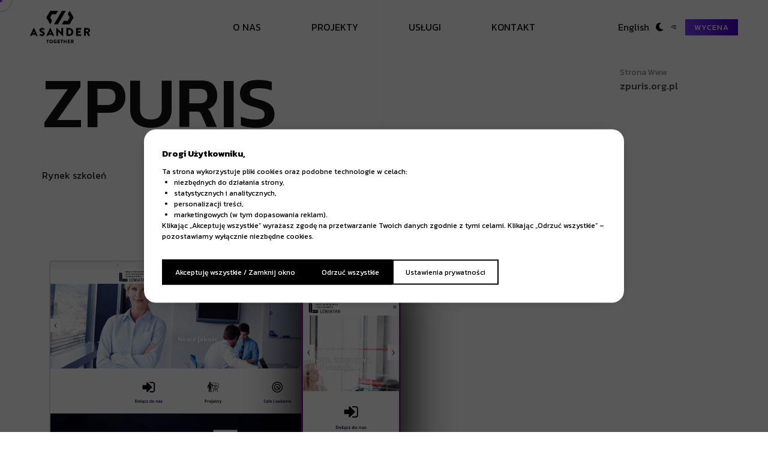

--- FILE ---
content_type: text/html; charset=UTF-8
request_url: https://asander.pl/projekty/zpuris/
body_size: 18151
content:
<!DOCTYPE html>
<html class="no-js" lang="pl-PL">

<head>
    <meta charset="utf-8">
    <meta http-equiv="X-UA-Compatible" content="IE=edge">
    <meta name="viewport" content="width=device-width, initial-scale=1.0">
    <!-- <meta property="fb:app_id" content="356741051745441" /> -->
    <meta name='robots' content='index, follow, max-image-preview:large, max-snippet:-1, max-video-preview:-1' />
	<style>img:is([sizes="auto" i], [sizes^="auto," i]) { contain-intrinsic-size: 3000px 1500px }</style>
	
	<!-- This site is optimized with the Yoast SEO plugin v26.0 - https://yoast.com/wordpress/plugins/seo/ -->
	<title>ZPURIS - Asander</title>
	<link rel="canonical" href="https://asander.pl/projekty/zpuris/" />
	<meta property="og:locale" content="pl_PL" />
	<meta property="og:type" content="article" />
	<meta property="og:title" content="ZPURIS - Asander" />
	<meta property="og:description" content="Strona wykonana na potrzeby klienta z branży usług szkoleniowych i rozwoju. Nowoczesny design z wieloma elementami graficznymi i stonowaną kolorystyką doskonale wpaswuje się w kanon branży. Cechy te wpływają ponadto pozytywnie na przejrzystość strony oraz łatwość poruszania się po niej." />
	<meta property="og:url" content="https://asander.pl/projekty/zpuris/" />
	<meta property="og:site_name" content="Asander" />
	<meta property="article:publisher" content="https://www.facebook.com/asanderpl/" />
	<meta property="article:published_time" content="2019-01-04T10:24:54+00:00" />
	<meta property="article:modified_time" content="2019-01-07T19:47:37+00:00" />
	<meta name="author" content="zielony" />
	<meta name="twitter:card" content="summary_large_image" />
	<meta name="twitter:creator" content="@Asander79913482" />
	<meta name="twitter:site" content="@Asander79913482" />
	<meta name="twitter:label1" content="Napisane przez" />
	<meta name="twitter:data1" content="zielony" />
	<script type="application/ld+json" class="yoast-schema-graph">{"@context":"https://schema.org","@graph":[{"@type":"Article","@id":"https://asander.pl/projekty/zpuris/#article","isPartOf":{"@id":"https://asander.pl/projekty/zpuris/"},"author":{"name":"zielony","@id":"https://asander.pl/#/schema/person/b00b86884680f8d44d32dec00cf29952"},"headline":"ZPURIS","datePublished":"2019-01-04T10:24:54+00:00","dateModified":"2019-01-07T19:47:37+00:00","mainEntityOfPage":{"@id":"https://asander.pl/projekty/zpuris/"},"wordCount":45,"commentCount":0,"publisher":{"@id":"https://asander.pl/#organization"},"articleSection":["Projekty"],"inLanguage":"pl-PL","potentialAction":[{"@type":"CommentAction","name":"Comment","target":["https://asander.pl/projekty/zpuris/#respond"]}]},{"@type":"WebPage","@id":"https://asander.pl/projekty/zpuris/","url":"https://asander.pl/projekty/zpuris/","name":"ZPURIS - Asander","isPartOf":{"@id":"https://asander.pl/#website"},"datePublished":"2019-01-04T10:24:54+00:00","dateModified":"2019-01-07T19:47:37+00:00","breadcrumb":{"@id":"https://asander.pl/projekty/zpuris/#breadcrumb"},"inLanguage":"pl-PL","potentialAction":[{"@type":"ReadAction","target":["https://asander.pl/projekty/zpuris/"]}]},{"@type":"BreadcrumbList","@id":"https://asander.pl/projekty/zpuris/#breadcrumb","itemListElement":[{"@type":"ListItem","position":1,"name":"Strona główna","item":"https://asander.pl/"},{"@type":"ListItem","position":2,"name":"ZPURIS"}]},{"@type":"WebSite","@id":"https://asander.pl/#website","url":"https://asander.pl/","name":"Asander","description":"Usługi informatyczne, software house","publisher":{"@id":"https://asander.pl/#organization"},"potentialAction":[{"@type":"SearchAction","target":{"@type":"EntryPoint","urlTemplate":"https://asander.pl/?s={search_term_string}"},"query-input":{"@type":"PropertyValueSpecification","valueRequired":true,"valueName":"search_term_string"}}],"inLanguage":"pl-PL"},{"@type":"Organization","@id":"https://asander.pl/#organization","name":"Asander","url":"https://asander.pl/","logo":{"@type":"ImageObject","inLanguage":"pl-PL","@id":"https://asander.pl/#/schema/logo/image/","url":"https://asander.pl/wp-content/uploads/2018/12/asander_150.png","contentUrl":"https://asander.pl/wp-content/uploads/2018/12/asander_150.png","width":150,"height":150,"caption":"Asander"},"image":{"@id":"https://asander.pl/#/schema/logo/image/"},"sameAs":["https://www.facebook.com/asanderpl/","https://x.com/Asander79913482"]},{"@type":"Person","@id":"https://asander.pl/#/schema/person/b00b86884680f8d44d32dec00cf29952","name":"zielony","image":{"@type":"ImageObject","inLanguage":"pl-PL","@id":"https://asander.pl/#/schema/person/image/","url":"https://secure.gravatar.com/avatar/70bd668e181113b3b57ff7c872e37a323747ae6cdd5d77ff53002882ce8c6a90?s=96&d=mm&r=g","contentUrl":"https://secure.gravatar.com/avatar/70bd668e181113b3b57ff7c872e37a323747ae6cdd5d77ff53002882ce8c6a90?s=96&d=mm&r=g","caption":"zielony"}}]}</script>
	<!-- / Yoast SEO plugin. -->


<link rel="alternate" type="application/rss+xml" title="Asander &raquo; ZPURIS Kanał z komentarzami" href="https://asander.pl/projekty/zpuris/feed/" />
<link rel='stylesheet' id='wp-block-library-css' href='https://asander.pl/wp-includes/css/dist/block-library/style.min.css?ver=6.8.3' type='text/css' media='all' />
<style id='classic-theme-styles-inline-css' type='text/css'>
/*! This file is auto-generated */
.wp-block-button__link{color:#fff;background-color:#32373c;border-radius:9999px;box-shadow:none;text-decoration:none;padding:calc(.667em + 2px) calc(1.333em + 2px);font-size:1.125em}.wp-block-file__button{background:#32373c;color:#fff;text-decoration:none}
</style>
<style id='codemirror-blocks-code-block-style-inline-css' type='text/css'>
.code-block{margin-bottom:1.5rem;position:relative}.code-block pre.CodeMirror{background:#f2f2f2;background:linear-gradient(180deg,#f2f2f2 50%,#f9f9f9 0);background-size:56px 56px;border:1px solid #ddd;filter:progid:DXImageTransform.Microsoft.gradient(startColorstr="#f2f2f2",endColorstr="#f9f9f9",GradientType=0);line-height:28px;margin:0 0 10px;padding:0 10px;white-space:pre-wrap;white-space:-moz-pre-wrap;white-space:-pre-wrap;white-space:-o-pre-wrap;word-wrap:break-word;font-family:monospace;font-size:16px}.code-block .CodeMirror-fullscreen{bottom:0;height:auto;left:0;margin-bottom:0;padding-bottom:30px;position:fixed;right:0;top:0;z-index:5000}.code-block iframe.output-block-frame{background-color:#fff;box-shadow:0 0 10px 0 #444;display:none;margin:1em 0;transition:all .3s ease-in;width:100%}.code-block iframe.show{display:block}textarea.CodeMirror-ClipBoard{border:0;bottom:0;height:1px;opacity:0;padding:0;position:absolute;right:0;width:1px}.CodeMirror-notice{background:#000;border-radius:5px;bottom:-40px;color:#fff;font-size:12px;left:15px;padding:10px;position:fixed;transition:all .5s;z-index:5001}.CodeMirror svg.loader{background:rgba(30,30,30,.7);border-radius:3px;left:42%;max-width:64px;position:absolute;top:42%;fill:none;stroke:#222;stroke-linecap:round;stroke-width:8%}.CodeMirror use{stroke:#fff;animation:a 2s linear infinite}@keyframes a{to{stroke-dashoffset:0px}}.CodeMirror.has-panel{border-top-left-radius:0!important;border-top-right-radius:0!important}.CodeMirror-panel .max-height{margin-right:.5rem}.CodeMirror-panel .info-panel{display:flex;height:32px;justify-content:space-between;transition:all .4s ease-in}.CodeMirror-panel .info-panel .language{background:#4c607f;color:#fff;display:inline-block;font-size:16px;font-weight:500;padding:4px 32px;transition:"background" .4s ease-out}.CodeMirror-panel .info-panel .language.apl{background:#d2d2d2;color:#000}.CodeMirror-panel .info-panel .language.asp{background:#0088b6}.CodeMirror-panel .info-panel .language.aspx{background:#33a9dc}.CodeMirror-panel .info-panel .language.c{background:#005f91}.CodeMirror-panel .info-panel .language.cpp{background:#984c93}.CodeMirror-panel .info-panel .language.cobol{background:#005ca5}.CodeMirror-panel .info-panel .language.coffeescript{background:#6f4e37}.CodeMirror-panel .info-panel .language.clojure{background:#5881d8}.CodeMirror-panel .info-panel .language.css{background:#1572b6}.CodeMirror-panel .info-panel .language.csharp{background:#368832}.CodeMirror-panel .info-panel .language.diff{background:green}.CodeMirror-panel .info-panel .language.django{background:#44b78b}.CodeMirror-panel .info-panel .language.docker{background:#27b9ec}.CodeMirror-panel .info-panel .language.dylan{background-image:linear-gradient(to bottom right,#fd1a60,#f36420)}.CodeMirror-panel .info-panel .language.elm{background:#5fb4cb}.CodeMirror-panel .info-panel .language.erlang{background:#a2003e}.CodeMirror-panel .info-panel .language.fortran{background:#30b9db}.CodeMirror-panel .info-panel .language.fsharp{background:#665948}.CodeMirror-panel .info-panel .language.git{background:#fca326}.CodeMirror-panel .info-panel .language.go{background:#00acd7}.CodeMirror-panel .info-panel .language.groovy{background:#6398aa}.CodeMirror-panel .info-panel .language.haml{background:#ecdfa7;color:#3f3e29}.CodeMirror-panel .info-panel .language.haskell{background:#8f4e8b}.CodeMirror-panel .info-panel .language.html,.CodeMirror-panel .info-panel .language.htmlembedded,.CodeMirror-panel .info-panel .language.htmlmixed{background:#f1662a}.CodeMirror-panel .info-panel .language.http{background:#509e2f}.CodeMirror-panel .info-panel .language.java{background:#5382a1}.CodeMirror-panel .info-panel .language.js,.CodeMirror-panel .info-panel .language.json,.CodeMirror-panel .info-panel .language.jsx{background:#f5de19}.CodeMirror-panel .info-panel .language.jsonld{background:#0ca69c}.CodeMirror-panel .info-panel .language.jsp{background:#e56f14}.CodeMirror-panel .info-panel .language.kotlin{background-image:linear-gradient(to bottom right,#cb55c0,#f28e0e)}.CodeMirror-panel .info-panel .language.less{background:#193255}.CodeMirror-panel .info-panel .language.lisp{background:#c40804}.CodeMirror-panel .info-panel .language.livescript{background:#317eac}.CodeMirror-panel .info-panel .language.lua{background:navy}.CodeMirror-panel .info-panel .language.markdown{background:#755838}.CodeMirror-panel .info-panel .language.mariadb{background:#c49a6c;color:#002b64}.CodeMirror-panel .info-panel .language.mssql,.CodeMirror-panel .info-panel .language.mysql{background:#5d87a1}.CodeMirror-panel .info-panel .language.nginx{background:#019639}.CodeMirror-panel .info-panel .language.objectivec{background:#c2c2c2}.CodeMirror-panel .info-panel .language.perl{background:#3a3c5b}.CodeMirror-panel .info-panel .language.php{background:#6280b6}.CodeMirror-panel .info-panel .language.plsql{background:red}.CodeMirror-panel .info-panel .language.powershell{background:#5290fd}.CodeMirror-panel .info-panel .language.protobuf{background:#ff5c77}.CodeMirror-panel .info-panel .language.pug{background:#efcca3;color:#442823}.CodeMirror-panel .info-panel .language.puppet{background:#ffae1a}.CodeMirror-panel .info-panel .language.python{background:#ffdc4e;color:#366e9d}.CodeMirror-panel .info-panel .language.q{background:#1e78b3}.CodeMirror-panel .info-panel .language.r{background:#acadb2;color:#185ead}.CodeMirror-panel .info-panel .language.ruby{background:#e71622}.CodeMirror-panel .info-panel .language.rust{background:#a04f12}.CodeMirror-panel .info-panel .language.scala{background:#fe0000}.CodeMirror-panel .info-panel .language.stylus{background:#ff2952}.CodeMirror-panel .info-panel .language.sass,.CodeMirror-panel .info-panel .language.scss{background:#cd6799}.CodeMirror-panel .info-panel .language.shell{background:#d9b400}.CodeMirror-panel .info-panel .language.sql{background:#ffda44}.CodeMirror-panel .info-panel .language.sqlite{background:#003b57}.CodeMirror-panel .info-panel .language.squirrel{background:#a05a2c}.CodeMirror-panel .info-panel .language.stylus{background:#c2c2c2}.CodeMirror-panel .info-panel .language.swift{background:#fd2822}.CodeMirror-panel .info-panel .language.tcl{background:#c3b15f}.CodeMirror-panel .info-panel .language.text{background:#829ec2}.CodeMirror-panel .info-panel .language.textile{background:#ffe7ac;color:#000}.CodeMirror-panel .info-panel .language.toml{background:#7f7f7f}.CodeMirror-panel .info-panel .language.ttcn{background:#00adee}.CodeMirror-panel .info-panel .language.twig{background:#78dc50}.CodeMirror-panel .info-panel .language.typescript{background:#007acc}.CodeMirror-panel .info-panel .language.vb{background:#00519a}.CodeMirror-panel .info-panel .language.velocity{background:#262692}.CodeMirror-panel .info-panel .language.verilog{background:#1a348f}.CodeMirror-panel .info-panel .language.vhdl{background:#0d9b35}.CodeMirror-panel .info-panel .language.vue{background:#41b883}.CodeMirror-panel .info-panel .language.xml,.CodeMirror-panel .info-panel .language.xquery{background:#f1662a}.CodeMirror-panel .info-panel .language.yaml{background:#fbc02d}.CodeMirror-panel .control-panel{display:flex;padding:5px 3px}.CodeMirror-panel .control-panel>span{cursor:pointer;display:flex;margin:0 5px 0 0;transition:all .3s}.CodeMirror-panel .control-panel>span:hover{color:#fff}.CodeMirror-panel .control-panel .run-code{border:2px solid;border-radius:20px;box-sizing:border-box;display:inline-block;height:20px;position:relative;transform:scale(1);width:20px}.CodeMirror-panel .control-panel .run-code:after,.CodeMirror-panel .control-panel .run-code:before{box-sizing:border-box;content:"";display:block;position:absolute;top:3px}.CodeMirror-panel .control-panel .run-code:after{border-bottom:5px solid transparent;border-left:9px solid;border-top:5px solid transparent;left:5px;width:0}.CodeMirror-panel .control-panel .maximize,.CodeMirror-panel .control-panel .restore{border:2px solid;border-radius:2px;box-sizing:border-box;display:inline-block;height:20px;position:relative;transform:scale(1);width:20px}.CodeMirror-panel .control-panel .maximize:after{height:12px;top:2px;width:12px}.CodeMirror-panel .control-panel .maximize:after,.CodeMirror-panel .control-panel .restore:after{background:currentColor;box-sizing:border-box;content:"";display:inline-block;left:2px;position:absolute}.CodeMirror-panel .control-panel .restore:after{bottom:3px;height:3px;width:9px}.CodeMirror-panel .control-panel .copy{border:2px solid;border-bottom:0;border-radius:2px;border-right:0;box-sizing:border-box;display:inline-block;height:18px;position:relative;transform:scale(1);width:14px}.CodeMirror-panel .control-panel .copy:after{border:2px solid;border-radius:0 0 2px 0;box-sizing:border-box;content:"";display:inline-block;height:17px;left:1px;position:absolute;top:1px;width:13px}.CodeMirror-panel .control-panel .tool{cursor:help;position:relative}.CodeMirror-panel .control-panel .tool:after,.CodeMirror-panel .control-panel .tool:before{left:50%;opacity:0;position:absolute;z-index:-100}.CodeMirror-panel .control-panel .tool:focus:after,.CodeMirror-panel .control-panel .tool:focus:before,.CodeMirror-panel .control-panel .tool:hover:after,.CodeMirror-panel .control-panel .tool:hover:before{opacity:1;transform:scale(1) translateY(0);z-index:100}.CodeMirror-panel .control-panel .tool:before{border-color:transparent transparent #3e474f;border-style:solid;border-width:8px 12px 12px 8px;content:"";left:0;top:100%;transform:scale(.6) translateY(-20%);transition:all .85s cubic-bezier(.84,-.18,.31,1.26),opacity .85s .5s}.CodeMirror-panel .control-panel .tool:after{background:#3e474f;border-radius:5px;color:#edeff0;content:attr(data-tip);font-size:14px;left:-90px;padding:5px;text-align:center;top:180%;transition:all .85s cubic-bezier(.84,-.18,.31,1.26) .2s;width:120px}

</style>
<style id='global-styles-inline-css' type='text/css'>
:root{--wp--preset--aspect-ratio--square: 1;--wp--preset--aspect-ratio--4-3: 4/3;--wp--preset--aspect-ratio--3-4: 3/4;--wp--preset--aspect-ratio--3-2: 3/2;--wp--preset--aspect-ratio--2-3: 2/3;--wp--preset--aspect-ratio--16-9: 16/9;--wp--preset--aspect-ratio--9-16: 9/16;--wp--preset--color--black: #000000;--wp--preset--color--cyan-bluish-gray: #abb8c3;--wp--preset--color--white: #ffffff;--wp--preset--color--pale-pink: #f78da7;--wp--preset--color--vivid-red: #cf2e2e;--wp--preset--color--luminous-vivid-orange: #ff6900;--wp--preset--color--luminous-vivid-amber: #fcb900;--wp--preset--color--light-green-cyan: #7bdcb5;--wp--preset--color--vivid-green-cyan: #00d084;--wp--preset--color--pale-cyan-blue: #8ed1fc;--wp--preset--color--vivid-cyan-blue: #0693e3;--wp--preset--color--vivid-purple: #9b51e0;--wp--preset--gradient--vivid-cyan-blue-to-vivid-purple: linear-gradient(135deg,rgba(6,147,227,1) 0%,rgb(155,81,224) 100%);--wp--preset--gradient--light-green-cyan-to-vivid-green-cyan: linear-gradient(135deg,rgb(122,220,180) 0%,rgb(0,208,130) 100%);--wp--preset--gradient--luminous-vivid-amber-to-luminous-vivid-orange: linear-gradient(135deg,rgba(252,185,0,1) 0%,rgba(255,105,0,1) 100%);--wp--preset--gradient--luminous-vivid-orange-to-vivid-red: linear-gradient(135deg,rgba(255,105,0,1) 0%,rgb(207,46,46) 100%);--wp--preset--gradient--very-light-gray-to-cyan-bluish-gray: linear-gradient(135deg,rgb(238,238,238) 0%,rgb(169,184,195) 100%);--wp--preset--gradient--cool-to-warm-spectrum: linear-gradient(135deg,rgb(74,234,220) 0%,rgb(151,120,209) 20%,rgb(207,42,186) 40%,rgb(238,44,130) 60%,rgb(251,105,98) 80%,rgb(254,248,76) 100%);--wp--preset--gradient--blush-light-purple: linear-gradient(135deg,rgb(255,206,236) 0%,rgb(152,150,240) 100%);--wp--preset--gradient--blush-bordeaux: linear-gradient(135deg,rgb(254,205,165) 0%,rgb(254,45,45) 50%,rgb(107,0,62) 100%);--wp--preset--gradient--luminous-dusk: linear-gradient(135deg,rgb(255,203,112) 0%,rgb(199,81,192) 50%,rgb(65,88,208) 100%);--wp--preset--gradient--pale-ocean: linear-gradient(135deg,rgb(255,245,203) 0%,rgb(182,227,212) 50%,rgb(51,167,181) 100%);--wp--preset--gradient--electric-grass: linear-gradient(135deg,rgb(202,248,128) 0%,rgb(113,206,126) 100%);--wp--preset--gradient--midnight: linear-gradient(135deg,rgb(2,3,129) 0%,rgb(40,116,252) 100%);--wp--preset--font-size--small: 13px;--wp--preset--font-size--medium: 20px;--wp--preset--font-size--large: 36px;--wp--preset--font-size--x-large: 42px;--wp--preset--spacing--20: 0.44rem;--wp--preset--spacing--30: 0.67rem;--wp--preset--spacing--40: 1rem;--wp--preset--spacing--50: 1.5rem;--wp--preset--spacing--60: 2.25rem;--wp--preset--spacing--70: 3.38rem;--wp--preset--spacing--80: 5.06rem;--wp--preset--shadow--natural: 6px 6px 9px rgba(0, 0, 0, 0.2);--wp--preset--shadow--deep: 12px 12px 50px rgba(0, 0, 0, 0.4);--wp--preset--shadow--sharp: 6px 6px 0px rgba(0, 0, 0, 0.2);--wp--preset--shadow--outlined: 6px 6px 0px -3px rgba(255, 255, 255, 1), 6px 6px rgba(0, 0, 0, 1);--wp--preset--shadow--crisp: 6px 6px 0px rgba(0, 0, 0, 1);}:where(.is-layout-flex){gap: 0.5em;}:where(.is-layout-grid){gap: 0.5em;}body .is-layout-flex{display: flex;}.is-layout-flex{flex-wrap: wrap;align-items: center;}.is-layout-flex > :is(*, div){margin: 0;}body .is-layout-grid{display: grid;}.is-layout-grid > :is(*, div){margin: 0;}:where(.wp-block-columns.is-layout-flex){gap: 2em;}:where(.wp-block-columns.is-layout-grid){gap: 2em;}:where(.wp-block-post-template.is-layout-flex){gap: 1.25em;}:where(.wp-block-post-template.is-layout-grid){gap: 1.25em;}.has-black-color{color: var(--wp--preset--color--black) !important;}.has-cyan-bluish-gray-color{color: var(--wp--preset--color--cyan-bluish-gray) !important;}.has-white-color{color: var(--wp--preset--color--white) !important;}.has-pale-pink-color{color: var(--wp--preset--color--pale-pink) !important;}.has-vivid-red-color{color: var(--wp--preset--color--vivid-red) !important;}.has-luminous-vivid-orange-color{color: var(--wp--preset--color--luminous-vivid-orange) !important;}.has-luminous-vivid-amber-color{color: var(--wp--preset--color--luminous-vivid-amber) !important;}.has-light-green-cyan-color{color: var(--wp--preset--color--light-green-cyan) !important;}.has-vivid-green-cyan-color{color: var(--wp--preset--color--vivid-green-cyan) !important;}.has-pale-cyan-blue-color{color: var(--wp--preset--color--pale-cyan-blue) !important;}.has-vivid-cyan-blue-color{color: var(--wp--preset--color--vivid-cyan-blue) !important;}.has-vivid-purple-color{color: var(--wp--preset--color--vivid-purple) !important;}.has-black-background-color{background-color: var(--wp--preset--color--black) !important;}.has-cyan-bluish-gray-background-color{background-color: var(--wp--preset--color--cyan-bluish-gray) !important;}.has-white-background-color{background-color: var(--wp--preset--color--white) !important;}.has-pale-pink-background-color{background-color: var(--wp--preset--color--pale-pink) !important;}.has-vivid-red-background-color{background-color: var(--wp--preset--color--vivid-red) !important;}.has-luminous-vivid-orange-background-color{background-color: var(--wp--preset--color--luminous-vivid-orange) !important;}.has-luminous-vivid-amber-background-color{background-color: var(--wp--preset--color--luminous-vivid-amber) !important;}.has-light-green-cyan-background-color{background-color: var(--wp--preset--color--light-green-cyan) !important;}.has-vivid-green-cyan-background-color{background-color: var(--wp--preset--color--vivid-green-cyan) !important;}.has-pale-cyan-blue-background-color{background-color: var(--wp--preset--color--pale-cyan-blue) !important;}.has-vivid-cyan-blue-background-color{background-color: var(--wp--preset--color--vivid-cyan-blue) !important;}.has-vivid-purple-background-color{background-color: var(--wp--preset--color--vivid-purple) !important;}.has-black-border-color{border-color: var(--wp--preset--color--black) !important;}.has-cyan-bluish-gray-border-color{border-color: var(--wp--preset--color--cyan-bluish-gray) !important;}.has-white-border-color{border-color: var(--wp--preset--color--white) !important;}.has-pale-pink-border-color{border-color: var(--wp--preset--color--pale-pink) !important;}.has-vivid-red-border-color{border-color: var(--wp--preset--color--vivid-red) !important;}.has-luminous-vivid-orange-border-color{border-color: var(--wp--preset--color--luminous-vivid-orange) !important;}.has-luminous-vivid-amber-border-color{border-color: var(--wp--preset--color--luminous-vivid-amber) !important;}.has-light-green-cyan-border-color{border-color: var(--wp--preset--color--light-green-cyan) !important;}.has-vivid-green-cyan-border-color{border-color: var(--wp--preset--color--vivid-green-cyan) !important;}.has-pale-cyan-blue-border-color{border-color: var(--wp--preset--color--pale-cyan-blue) !important;}.has-vivid-cyan-blue-border-color{border-color: var(--wp--preset--color--vivid-cyan-blue) !important;}.has-vivid-purple-border-color{border-color: var(--wp--preset--color--vivid-purple) !important;}.has-vivid-cyan-blue-to-vivid-purple-gradient-background{background: var(--wp--preset--gradient--vivid-cyan-blue-to-vivid-purple) !important;}.has-light-green-cyan-to-vivid-green-cyan-gradient-background{background: var(--wp--preset--gradient--light-green-cyan-to-vivid-green-cyan) !important;}.has-luminous-vivid-amber-to-luminous-vivid-orange-gradient-background{background: var(--wp--preset--gradient--luminous-vivid-amber-to-luminous-vivid-orange) !important;}.has-luminous-vivid-orange-to-vivid-red-gradient-background{background: var(--wp--preset--gradient--luminous-vivid-orange-to-vivid-red) !important;}.has-very-light-gray-to-cyan-bluish-gray-gradient-background{background: var(--wp--preset--gradient--very-light-gray-to-cyan-bluish-gray) !important;}.has-cool-to-warm-spectrum-gradient-background{background: var(--wp--preset--gradient--cool-to-warm-spectrum) !important;}.has-blush-light-purple-gradient-background{background: var(--wp--preset--gradient--blush-light-purple) !important;}.has-blush-bordeaux-gradient-background{background: var(--wp--preset--gradient--blush-bordeaux) !important;}.has-luminous-dusk-gradient-background{background: var(--wp--preset--gradient--luminous-dusk) !important;}.has-pale-ocean-gradient-background{background: var(--wp--preset--gradient--pale-ocean) !important;}.has-electric-grass-gradient-background{background: var(--wp--preset--gradient--electric-grass) !important;}.has-midnight-gradient-background{background: var(--wp--preset--gradient--midnight) !important;}.has-small-font-size{font-size: var(--wp--preset--font-size--small) !important;}.has-medium-font-size{font-size: var(--wp--preset--font-size--medium) !important;}.has-large-font-size{font-size: var(--wp--preset--font-size--large) !important;}.has-x-large-font-size{font-size: var(--wp--preset--font-size--x-large) !important;}
:where(.wp-block-post-template.is-layout-flex){gap: 1.25em;}:where(.wp-block-post-template.is-layout-grid){gap: 1.25em;}
:where(.wp-block-columns.is-layout-flex){gap: 2em;}:where(.wp-block-columns.is-layout-grid){gap: 2em;}
:root :where(.wp-block-pullquote){font-size: 1.5em;line-height: 1.6;}
</style>
<link rel='stylesheet' id='asander-consent-style-css' href='https://asander.pl/wp-content/plugins/asander-consent/assets/css/asander-consent.css?ver=6.8.3' type='text/css' media='all' />
<link rel='stylesheet' id='contact-form-7-css' href='https://asander.pl/wp-content/plugins/contact-form-7/includes/css/styles.css?ver=6.1.2' type='text/css' media='all' />
<link rel='stylesheet' id='bootstrap-css' href='https://asander.pl/wp-content/themes/light/vendor/assets/css/bootstrap.min.css?ver=1.0' type='text/css' media='all' />
<link rel='stylesheet' id='font-awesome-css' href='https://asander.pl/wp-content/themes/light/vendor/assets/css/all.min.css?ver=1.0' type='text/css' media='all' />
<link rel='stylesheet' id='swiper-css' href='https://asander.pl/wp-content/themes/light/vendor/assets/css/swiper-bundle.min.css?ver=1.0' type='text/css' media='all' />
<link rel='stylesheet' id='progressbar-css' href='https://asander.pl/wp-content/themes/light/vendor/assets/css/progressbar.css?ver=1.0' type='text/css' media='all' />
<link rel='stylesheet' id='meanmenu-css' href='https://asander.pl/wp-content/themes/light/vendor/assets/css/meanmenu.min.css?ver=1.0' type='text/css' media='all' />
<link rel='stylesheet' id='master-css' href='https://asander.pl/wp-content/themes/light/vendor/assets/css/master.css?ver=1.0' type='text/css' media='all' />
<link rel='stylesheet' id='main-css-css' href='https://asander.pl/wp-content/themes/light/style.css?ver=1.1.0' type='text/css' media='all' />
<link rel='stylesheet' id='jquery.lightbox.min.css-css' href='https://asander.pl/wp-content/plugins/wp-jquery-lightbox/lightboxes/wp-jquery-lightbox/styles/lightbox.min.pl_PL.css?ver=2.3.4' type='text/css' media='all' />
<link rel='stylesheet' id='jqlb-overrides-css' href='https://asander.pl/wp-content/plugins/wp-jquery-lightbox/lightboxes/wp-jquery-lightbox/styles/overrides.css?ver=2.3.4' type='text/css' media='all' />
<style id='jqlb-overrides-inline-css' type='text/css'>

			#outerImageContainer {
				box-shadow: 0 0 4px 2px rgba(0,0,0,.2);
			}
			#imageContainer{
				padding: 6px;
			}
			#imageDataContainer {
				box-shadow: none;
				z-index: auto;
			}
			#prevArrow,
			#nextArrow{
				background-color: rgba(255,255,255,.7;
				color: #000000;
			}
</style>
<script type="text/javascript" src="https://asander.pl/wp-content/plugins/asander-consent/assets/js/asander-consent.js?ver=1.0.0" id="asander-consent-script-js"></script>
<script type="text/javascript" src="https://asander.pl/wp-includes/js/jquery/jquery.min.js?ver=3.7.1" id="jquery-core-js"></script>
<script type="text/javascript" src="https://asander.pl/wp-includes/js/jquery/jquery-migrate.min.js?ver=3.4.1" id="jquery-migrate-js"></script>
<link rel="https://api.w.org/" href="https://asander.pl/wp-json/" /><link rel="alternate" title="JSON" type="application/json" href="https://asander.pl/wp-json/wp/v2/posts/534" /><link rel='shortlink' href='https://asander.pl/?p=534' />
<link rel="alternate" title="oEmbed (JSON)" type="application/json+oembed" href="https://asander.pl/wp-json/oembed/1.0/embed?url=https%3A%2F%2Fasander.pl%2Fprojekty%2Fzpuris%2F" />
<link rel="alternate" title="oEmbed (XML)" type="text/xml+oembed" href="https://asander.pl/wp-json/oembed/1.0/embed?url=https%3A%2F%2Fasander.pl%2Fprojekty%2Fzpuris%2F&#038;format=xml" />


	<script>
		// Default consent

		const defaultConsents = {
			ad_storage: 'denied',
			ad_user_data: 'denied',
			ad_personalization: 'denied',
			analytics_storage: 'denied',
			functionality_storage: 'denied',
			personalization_storage: 'denied',
			security_storage: 'denied',
		};



		// dataLayer stub (NO Google scripts yet)
		window.dataLayer = window.dataLayer || [];
		function gtag(){ dataLayer.push(arguments); }

		// Consent Mode v2 (default denied)
		gtag('consent', 'default', defaultConsents);

		// make loadGoogleScripts global to be used later
		window.loadGoogleScripts = function() {
			
			if (window._googleScriptsLoaded) return;
			window._googleScriptsLoaded = true;

			

			const tag = "GTM-TJH735L";
			const isGTM = tag.startsWith("GTM");

			// Wait until body exists for noscript iframe
			function appendToBody(callback) {
				if (document.body) callback();
				else document.addEventListener("DOMContentLoaded", callback);
			}

			if (isGTM) {
				// Load GTM script
				let gtm = document.createElement('script');
				gtm.async = true;
				gtm.src = 'https://www.googletagmanager.com/gtm.js?id=' + tag;
				document.head.appendChild(gtm);

				// Noscript iframe (load after consent)
				appendToBody(() => {
					let ns = document.createElement('iframe');
					ns.src = 'https://www.googletagmanager.com/ns.html?id=' + tag;
					ns.height = 0;
					ns.width = 0;
					ns.style.display = 'none';
					ns.style.visibility = 'hidden';
					document.body.appendChild(ns);
				});

				console.log("GTM loaded with tag:", tag);

				window.dataLayer.push({ event: "gtm_consent_loaded" });

				

				let gtagjs = document.createElement('script');
				gtagjs.async = true;
				gtagjs.src = 'https://www.googletagmanager.com/gtag/js?id=G-K4YEECM1XG';

				gtagjs.onload = function() {
					gtag('js', new Date());
					gtag('config', 'G-K4YEECM1XG');
				};

				document.head.appendChild(gtagjs);

			} else {

				// Load GA4 gtag.js
				let gtagjs = document.createElement('script');
				gtagjs.async = true;
				gtagjs.src = 'https://www.googletagmanager.com/gtag/js?id=' + tag;

				gtagjs.onload = function() {
					gtag('js', new Date());
					gtag('config', tag, {
						transport_type: 'beacon',
						anonymize_ip: true
					});
				};

				document.head.appendChild(gtagjs);
			}

			
		};

		/// ad_user_data: 'denied', ad_personalization: 'denied' load Google Ads scripts if granted

		function checkIfCanBeLoaded() {
			let consents = getConsentsFromLocalStorage();

		

			const canLoadAnalytics =
				consents.analytics_storage === 'granted';

			const canLoadAds =
				consents.ad_storage === 'granted' &&
				consents.ad_user_data === 'granted' &&
				consents.ad_personalization === 'granted';

			return (canLoadAnalytics || canLoadAds);
		}

		let stored = getConsentsFromLocalStorage();

		if (Object.keys(stored).length > 0) {
			gtag('consent','update', stored);  
		}



		if (checkIfCanBeLoaded()) {
			
			loadGoogleScripts();
			window.dataLayer.push({ event: "consent_accepted" });

		}
	


		function grantToLocalStorageByKey(consentKey, value) {
			try {
				localStorage.setItem('asander_consent_' + consentKey, value);
			} catch (e) {
				console.warn("LocalStorage is not available:", e);
			}
		}

		function grantToLocalStorage(consents) {
			for (const [key, value] of Object.entries(consents)) {
				grantToLocalStorageByKey(key, value);
			}
		}

		function getConsentsFromLocalStorage() {

			let consents = {};
			for (const [key, value] of Object.entries(defaultConsents)) {
				try {
					const storedValue = localStorage.getItem('asander_consent_' + key);
					if (storedValue) {
						consents[key] = storedValue;
					}
				} catch (e) {
					console.warn("LocalStorage is not available:", e);
				}
			}

			return consents;
			
		}

		
	</script>

	<link rel="icon" href="https://asander.pl/wp-content/uploads/2020/05/cropped-logo-asander-white_icon-32x32.png" sizes="32x32" />
<link rel="icon" href="https://asander.pl/wp-content/uploads/2020/05/cropped-logo-asander-white_icon-192x192.png" sizes="192x192" />
<link rel="apple-touch-icon" href="https://asander.pl/wp-content/uploads/2020/05/cropped-logo-asander-white_icon-180x180.png" />
<meta name="msapplication-TileImage" content="https://asander.pl/wp-content/uploads/2020/05/cropped-logo-asander-white_icon-270x270.png" />



    <!-- Fav Icon -->
    <link rel="icon" type="image/x-icon" href="assets/imgs/logo/favicon.png">

    <!-- Google Fonts -->
    <link rel="preconnect" href="https://fonts.googleapis.com">
    <link rel="preconnect" href="https://fonts.gstatic.com" crossorigin>
    <link href="https://fonts.googleapis.com/css2?family=Kanit:wght@300;400;500;600;700&display=swap" rel="stylesheet">

<!-- Matomo -->
<script>
//   var _paq = window._paq = window._paq || [];
//   /* tracker methods like "setCustomDimension" should be called before "trackPageView" */
//   _paq.push(['trackPageView']);
//   _paq.push(['enableLinkTracking']);
//   (function() {
//     var u="//analytics.asander.pl/";
//     _paq.push(['setTrackerUrl', u+'matomo.php']);
//     _paq.push(['setSiteId', '1']);
//     var d=document, g=d.createElement('script'), s=d.getElementsByTagName('script')[0];
//     g.async=true; g.src=u+'matomo.js'; s.parentNode.insertBefore(g,s);
//   })();
</script>
<!-- End Matomo Code -->

</head>


<body dc="" class="wp-singular post-template-default single single-post postid-534 single-format-standard wp-theme-light">




    

    <!-- Cursor Animation -->
    <div class="cursor1"></div>
    <div class="cursor2"></div>


    <!-- Preloader -->
    <div class="preloader">
        <div class="loading">
            
            <div class="bar bar1"></div>
            <div class="bar bar2"></div>
            <div class="bar bar3"></div>
            <div class="bar bar4"></div>
            <div class="bar bar5"></div>
            <div class="bar bar6"></div>
            <div class="bar bar7"></div>
            <div class="bar bar8"></div>

            <img style="
                position: absolute;
                mask-type: alpha;
                left: 0;
                mix-blend-mode: difference;bottom: 0;" 
                src="https://asander.pl/wp-content/uploads/2023/02/asander_white_together.png">

            <style>
                .loading .bar {
                    width: 11px;
                    height: 130px;
                    position: relative;
                    bottom: -6px;
                    filter: grayscale(3) contrast(4);
                    opacity: .5;
                }
            </style>
        </div>
    </div>




    <!-- Scroll Smoother -->
    <div class="has-smooth" id="has_smooth"></div>


    <!-- Go Top Button -->
    <button id="scroll_top" class="scroll-top"><i class="fa-solid fa-arrow-up"></i></button>

    
    
        <header class="header__area-3">
            <div class="header__inner-3">
                <div class="header__logo-2 header_logo">
                    <a href="https://asander.pl" class="logo-dark"><img
                            src="https://asander.pl/wp-content/uploads/2023/02/asander_black_together.png"
                            alt="Asander"></a>
                    <a href="https://asander.pl" class="logo-light"><img
                            src="https://asander.pl/wp-content/uploads/2023/02/asander_white_together.png"
                            alt="Asander"></a>
                </div>
                <div class="header__nav-2">

                    <ul id="menu-main" class="main-menu-3 menu-anim"><li  id="menu-item-603" class="menu-item menu-item-type-post_type menu-item-object-page nav-item nav-item-603"><a href="https://asander.pl/o-nas/" class="nav-link">O nas</a></li>
<li  id="menu-item-604" class="menu-item menu-item-type-taxonomy menu-item-object-category current-post-ancestor current-menu-parent current-post-parent nav-item nav-item-604"><a href="https://asander.pl/projekty/" class="nav-link">Projekty</a></li>
<li  id="menu-item-695" class="menu-item menu-item-type-taxonomy menu-item-object-category nav-item nav-item-695"><a href="https://asander.pl/uslugi/" class="nav-link">Usługi</a></li>
<li  id="menu-item-1566" class="menu-item menu-item-type-post_type menu-item-object-page nav-item nav-item-1566"><a href="https://asander.pl/kontakt/" class="nav-link">Kontakt</a></li>
</ul>

                </div>
                <div class="header__nav-icon-3 ">

                    <ul class="language_switcher">
                        	<li class="lang-item lang-item-377 lang-item-en no-translation lang-item-first"><a lang="en-GB" hreflang="en-GB" href="https://asander.pl/en/">English</a></li>
                    </ul>
 
                    <div class="theme_mode_type mode-type">
                        <button title="Tryb dzienny" class="active" data-mode="light">
                            <i class="fa-solid fa-sun"></i>
                        </button>
                        <button title="Tryb nocny" data-mode="dark">
                            <i class="fa-solid fa-moon"></i>
                        </button>
                    </div>
                    

                    <button class="search-icon d-none" id="search_icon"><i class="fa-solid fa-magnifying-glass"></i></button>
                    <button class="search-icon d-none" id="search_close"><i class="fa-solid fa-xmark"></i></button>
                    <button title="Szybkie menu" id="open_offcanvas" class="open_offcanvas" off_canvas_id_to_open="main_menu">
                        <img
                            src="https://asander.pl/wp-content/themes/light/vendor/assets/imgs/icon/menu-black.png"
                            alt="Menubar Icon">
                    </button>

                    <button id="open_offcanvas" class="open_offcanvas ml-15 estimate_button" off_canvas_id_to_open="estimate">
                        Wycena                    </button>


                </div>
            </div>
        </header>
        <div class="header__search">
            <form action="#">
                <input type="text" name="s" id="s" placeholder="Search..">
            </form>
        </div>

    

    <div class="offcanvas__area" off_canvas_id="main_menu">
        <div class="offcanvas__body">
            <div class="offcanvas__left">
                <div class="offcanvas__logo">
                    <a href="index.html"><img
                            src="https://asander.pl/wp-content/uploads/2023/02/asander_white_together.png"
                            alt="Asander"></a>
                </div>
                <div class="offcanvas__social">
                    <h3 class="social-title">Wybierz usługę:</h3>
                    <ul>

                                                <li><a class="font07" href="https://asander.pl/uslugi/aplikacje-webowe-mobilne-andorid-ios/">Aplikacje mobilne</a></li>
                                                    <li><a class="font07" href="https://asander.pl/uslugi/strony-internetowe/">Strony internetowe</a></li>
                                                    <li><a class="font07" href="https://asander.pl/uslugi/grafika-komputerowa/">Grafika komputerowa</a></li>
                                                    <li><a class="font07" href="https://asander.pl/uslugi/marketing-internetowy/">Marketing internetowy</a></li>
                                                
                    </ul>
                </div>
                <div class="offcanvas__links">
                        <ul id="menu-footer-menu" class="io"><li  id="menu-item-323" class="menu-item menu-item-type-post_type menu-item-object-page nav-item nav-item-323"><a href="https://asander.pl/blog/" class="nav-link">Blog</a></li>
<li  id="menu-item-448" class="menu-item menu-item-type-taxonomy menu-item-object-category nav-item nav-item-448"><a href="https://asander.pl/uslugi/" class="nav-link">Usługi</a></li>
<li  id="menu-item-375" class="menu-item menu-item-type-post_type menu-item-object-page nav-item nav-item-375"><a href="https://asander.pl/materialy-graficzne/" class="nav-link">Materiały graficzne</a></li>
<li  id="menu-item-200" class="menu-item menu-item-type-post_type menu-item-object-page nav-item nav-item-200"><a href="https://asander.pl/polityka-prywatnosci/" class="nav-link">Polityka prywatności</a></li>
<li  id="menu-item-998" class="menu-item menu-item-type-post_type menu-item-object-page menu-item-privacy-policy nav-item nav-item-998"><a href="https://asander.pl/regulamin-sprzedazy/" class="nav-link">Regulamin sprzedaży</a></li>
</ul>                </div>
            </div>
            <div class="offcanvas__mid">
                <div class="offcanvas__menu-wrapper">
                    <nav class="offcanvas__menu">

                        <ul id="menu-main-1" class="menu-anim"><li  class="menu-item menu-item-type-post_type menu-item-object-page nav-item nav-item-603"><a href="https://asander.pl/o-nas/" class="nav-link">O nas</a></li>
<li  class="menu-item menu-item-type-taxonomy menu-item-object-category current-post-ancestor current-menu-parent current-post-parent nav-item nav-item-604"><a href="https://asander.pl/projekty/" class="nav-link">Projekty</a></li>
<li  class="menu-item menu-item-type-taxonomy menu-item-object-category nav-item nav-item-695"><a href="https://asander.pl/uslugi/" class="nav-link">Usługi</a></li>
<li  class="menu-item menu-item-type-post_type menu-item-object-page nav-item nav-item-1566"><a href="https://asander.pl/kontakt/" class="nav-link">Kontakt</a></li>
</ul>                    </nav>
                </div>
            </div>
            <div class="offcanvas__right">
                <div class="offcanvas__search">
                    <!-- <form action="#">
                        <input type="text" name="search" placeholder="Search keyword">
                        <button><i class="fa-solid fa-magnifying-glass"></i></button>
                    </form> -->
                </div>
                <div class="offcanvas__contact">
                    <h3>Porozmawiajmy!</h3>
                    <div class="footer__link mb-30"><h2 class="footer__widget-title">Kontakt</h2>			<div class="textwidget"><p><span class="light">Napisz do nas<br />
</span><strong><a href="mailto:biuro@asander.pl">biuro@asander.pl</a></strong></p>
<p><span class="light">Zadzwoń<br />
</span><strong><a href="tel:+48507231486">+48 507231486</a></strong></p>
</div>
		</div><div class="footer__link mb-30"><h2 class="footer__widget-title">Contact</h2>			<div class="textwidget"><p><span class="light">Write to us:<br />
</span><strong><a href="mailto:biuro@asander.pl">biuro@asander.pl</a></strong></p>
<p><span class="light">Call us:<br />
</span><strong><a href="tel:+48507231486">+48 507231486</a></strong></p>
</div>
		</div><div class="footer__link mb-30"><h2 class="footer__widget-title">Company data</h2>			<div class="textwidget"><p><strong>NIP: 8631662737</strong><br />
<strong>REGON: 260310087</strong></p>
</div>
		</div><div class="footer__link mb-30"><h2 class="footer__widget-title">Dane firmy</h2>			<div class="textwidget"><p><strong>NIP: 8631662737</strong><br />
<strong>REGON: 260310087</strong></p>
</div>
		</div><div class="footer__link mb-30"><ul>
	<li class="lang-item lang-item-377 lang-item-en no-translation lang-item-first"><a lang="en-GB" hreflang="en-GB" href="https://asander.pl/en/"><img src="[data-uri]" alt="English" width="16" height="11" style="width: 16px; height: 11px;" /></a></li>
</ul>
</div>                </div>
                <img src="https://asander.pl/wp-content/themes/light/vendor/assets/imgs/shape/11.png" alt="shape"
                    class="shape-1">
                <img src="https://asander.pl/wp-content/themes/light/vendor/assets/imgs/shape/12.png" alt="shape"
                    class="shape-2">
            </div>
            <div class="offcanvas__close">
                <button type="button" id="close_offcanvas"><i class="fa-solid fa-xmark"></i></button>
            </div>
        </div>
    </div>






    <div id="smooth-wrapper">
        <div id="smooth-content">

<main>

    <!-- Portfolio area start -->
    <section class="portfolio__detail pb-140">
        <div class="portfolio__detail-top">
            <div class="container g-0 line pt-110 pb-130">
                <span class="line-3"></span>

                <div class="row">
                    <div class="col-xxl-8 col-xl-8 col-lg-7 col-md-7">
                        <div class="sec-title-wrapper">
                            <h2 class="sec-title animation__char_come mb-50">ZPURIS</h2>
                            Rynek szkoleń                        </div>
                    </div>

                    <div class="col-xxl-4 col-xl-4 col-lg-5 col-md-5">
                        <div class="justify-content-start align-items-start align-items-lg-end mt-5 mt-lg-0 portfolio__detail-info text-lowercase">
                            <ul>
                                                                <li>Strona www <span class="text-lowercase">zpuris.org.pl</span></li>
                                
                                
                                                            </ul>
                        </div>
                    </div>
                </div>
            </div>
        </div>


        <div class="container">
            <div class="row position-relative">

                <div class="col-lg-6">
                    <div class="row position-relative">
                                                <div class="col-lg-12">
                            <div class="bg-70 b-cover monitor monitor_top" style="background-image: url(https://asander.pl/wp-content/uploads/2019/01/zpuris.png)"></div>
                        </div>
                        

                                                <div class="with_screen col-4">
                            <div class="bg-150 b-cover mobile" style="background-image: url(https://asander.pl/wp-content/uploads/2019/01/zpuris_mobile.png)"></div>
                        </div>
                                            </div>
                </div>

            </div>
        </div>


        <div class="portfolio__detail-content">
            <div class="container g-0 line pt-140">
                <span class="line-3"></span>

                                <div class="block-content blog__detail-content">
                    <div class="row">
                        <div class="col-xxl-5 col-xl-5 col-lg-5 col-md-5">
                            <h2 class="portfolio__detail-title title-anim">Case study</h2>
                        </div>

                        <div class="col-xxl-7 col-xl-7 col-lg-7 col-md-7">
                            <div class="portfolio__detail-text">
                                <p>Strona jest przyjazna urządzeniom mobilnym oraz spełnia wymagania stawiane przez SEO.</p>

                            </div>
                        </div>
                    </div>
                </div>
                
                

            </div>
        </div>

    </section>
    <!-- Portfolio area end -->

</main>


<section class="brand__area black-b-color">
    <div class="container pt-140 pb-140">
        <div class="row">
            <div class="col-xxl-12">
                <h2 class="brand__title-3 title-anim white-color">Zaufali nam</h2>
                <div class="brand__list-3">

                    
                            <div title="Strefa Ucznia" class="brand__item-2 brand_item fade_bottom bg-50 b-contain b-center b-nor" 
                            style="filter: invert(1) grayscale(1); background-image: url(https://asander.pl/wp-content/uploads/2018/11/logo_strefa_white.png)"></div>

                    
                            <div title="Radio Kraków S.A" class="brand__item-2 brand_item fade_bottom bg-50 b-contain b-center b-nor" 
                            style="filter: invert(1) grayscale(1); background-image: url(https://asander.pl/wp-content/uploads/2021/12/rk_logo.png)"></div>

                    
                            <div title="Broadway Beauty" class="brand__item-2 brand_item fade_bottom bg-50 b-contain b-center b-nor" 
                            style="filter: invert(1) grayscale(1); background-image: url(https://asander.pl/wp-content/uploads/2021/12/logo_broadway_beauty.png)"></div>

                    
                            <div title="Europejski Instytut Edukacji" class="brand__item-2 brand_item fade_bottom bg-50 b-contain b-center b-nor" 
                            style="filter: invert(1) grayscale(1); background-image: url(https://asander.pl/wp-content/uploads/2018/06/logo_s-542x500.png)"></div>

                    
                            <div title="Residence9.pl" class="brand__item-2 brand_item fade_bottom bg-50 b-contain b-center b-nor" 
                            style="filter: invert(1) grayscale(1); background-image: url(https://asander.pl/wp-content/uploads/2018/06/residenceLogo.png)"></div>

                    
                            <div title="Tradebay" class="brand__item-2 brand_item fade_bottom bg-50 b-contain b-center b-nor" 
                            style="filter: invert(1) grayscale(1); background-image: url(https://asander.pl/wp-content/uploads/2018/11/logo_tradebay.png)"></div>

                    
                    
                    
                </div>
            </div>
        </div>
    </div>
</section>

<section class="footer__area-2 pt-130">
    <div class="container">
        <div class="footer__top-2 text-anim">
            <div class="row">
                <div class="col-xxl-7">
                    <h2 class="sec-title-3 title-anim">Zacznijmy<br>teraz!</h2>
                    <p class="footer__sub-title">Razem możemy stworzyć najlepsze rozwiązania dla Twojej firmy.</p>
                    <div class="contact__form mt-30">
                        
<div class="wpcf7 no-js" id="wpcf7-f91-o1" lang="pl-PL" dir="ltr" data-wpcf7-id="91">
<div class="screen-reader-response"><p role="status" aria-live="polite" aria-atomic="true"></p> <ul></ul></div>
<form action="/projekty/zpuris/#wpcf7-f91-o1" method="post" class="wpcf7-form init" aria-label="Formularz kontaktowy" novalidate="novalidate" data-status="init">
<fieldset class="hidden-fields-container"><input type="hidden" name="_wpcf7" value="91" /><input type="hidden" name="_wpcf7_version" value="6.1.2" /><input type="hidden" name="_wpcf7_locale" value="pl_PL" /><input type="hidden" name="_wpcf7_unit_tag" value="wpcf7-f91-o1" /><input type="hidden" name="_wpcf7_container_post" value="0" /><input type="hidden" name="_wpcf7_posted_data_hash" value="" /><input type="hidden" name="_wpcf7_recaptcha_response" value="" />
</fieldset>
<div class="row">
	<p><span id="wpcf7-697ceec350824-wrapper" class="wpcf7-form-control-wrap email-908-wrap" style="display:none !important; visibility:hidden !important;"><label for="wpcf7-697ceec350824-field" class="hp-message">Please leave this field empty.</label><input id="wpcf7-697ceec350824-field"  class="wpcf7-form-control wpcf7-text" type="text" name="email-908" value="" size="40" tabindex="-1" autocomplete="new-password" /></span>
	</p>
	<div class="col-md-12">
		<p><span class="wpcf7-form-control-wrap" data-name="your-name"><input size="40" maxlength="400" class="wpcf7-form-control wpcf7-text wpcf7-validates-as-required" aria-required="true" aria-invalid="false" placeholder="Imię" value="" type="text" name="your-name" /></span>
		</p>
	</div>
	<div class="col-md-12">
		<p><span class="wpcf7-form-control-wrap" data-name="your-email"><input size="40" maxlength="400" class="wpcf7-form-control wpcf7-email wpcf7-validates-as-required wpcf7-text wpcf7-validates-as-email" aria-required="true" aria-invalid="false" placeholder="Email" value="" type="email" name="your-email" /></span>
		</p>
	</div>
	<div class="col-md-12">
		<p><span class="wpcf7-form-control-wrap" data-name="your-message"><textarea cols="40" rows="10" maxlength="2000" class="wpcf7-form-control wpcf7-textarea" aria-invalid="false" placeholder="Wiadomość" name="your-message"></textarea></span>
		</p>
	</div>
</div>
<div class="row">
	<div class="col-md-6">
		<div class="d-flex">
			<div class="mr-15">
				<p><span class="wpcf7-form-control-wrap" data-name="acceptance-reg"><span class="wpcf7-form-control wpcf7-acceptance"><span class="wpcf7-list-item"><input type="checkbox" name="acceptance-reg" value="1" checked="checked" aria-invalid="false" /></span></span></span>
				</p>
			</div>
			<div class="font08">
				<p>Zgadzam się z <a target="_blank" href="https://asander.pl/polityka-prywatnosci/">polityką prywatności</a>
				</p>
			</div>
		</div>
	</div>
	<div class="col-md-6">
		<div class="btn_wrapper">
			<p><button class="wc-btn-primary btn-hover" type="submiit"><span></span> Wyślij <i class="fa-solid fa-arrow-right"></i></button>
			</p>
		</div>
	</div>
</div><div class="wpcf7-response-output" aria-hidden="true"></div>
</form>
</div>
                    </div>
                </div>
            </div>
        </div>
    </div>
</section>


<!-- Footer area start -->
<footer class="footer__area">
    <div class="footer__top">
        <div class="container footer-line"></div>
        <img src="https://asander.pl/wp-content/uploads/2023/01/inspiration-group-young-business-professionals-having-meeting-diverse-group-coworkers-discuss-new-decisions-plans-results-strategy-creativity-workplace-business-finance-teamwork-1110x740.jpg" alt="Footer Image" data-speed="0.75">
    </div>

    <div class="footer__btm">
        <div class="container">
            <div class="row footer__row">
                <div class="col-xxl-12">
                    <div class="footer__inner">
                        <div class="footer__widget">
                            <img class="footer__logo"
                                src="https://asander.pl/wp-content/uploads/2023/02/asander_white_together.png"
                                alt="Footer Logo">
                            <div class="footer__link mb-30">			<div class="textwidget"><p>For over a decade, we have been supporting our clients in the IT field. We create effective solutions tailored perfectly to the needs of our partners.</p>
</div>
		</div><div class="footer__link mb-30">			<div class="textwidget"><p>Od kilkunastu lat wspieramy naszych klientów w obszarze IT. Tworzymy skuteczne rozwiązania dopasowane idealnie do potrzeb naszych partnerów.</p>
</div>
		</div>
                            <ul class="footer__social">
                                <li><a target="_blank" href="https://www.facebook.com/asanderpl"><span><i class="fa-brands fa-facebook-f"></i></span></a></li>
                                <!-- <li><a href="#"><span><i class="fa-brands fa-twitter"></i></span></a></li>
                                <li><a href="#"><span><i class="fa-brands fa-instagram"></i></span></a></li> -->
                                <li><a target="_blank" href="https://www.linkedin.com/company/asander"><span><i class="fa-brands fa-linkedin"></i></span></a></li>
                            </ul>
                        </div>

                        <div class="footer__widget-2">
                            <div class="footer__link mb-30"><h2 class="footer__widget-title">Na skróty.</h2><div class="menu-footer-menu-container"><ul id="menu-footer-menu-1" class="menu"><li class="menu-item menu-item-type-post_type menu-item-object-page menu-item-323"><a href="https://asander.pl/blog/">Blog</a></li>
<li class="menu-item menu-item-type-taxonomy menu-item-object-category menu-item-448"><a href="https://asander.pl/uslugi/">Usługi</a></li>
<li class="menu-item menu-item-type-post_type menu-item-object-page menu-item-375"><a href="https://asander.pl/materialy-graficzne/">Materiały graficzne</a></li>
<li class="menu-item menu-item-type-post_type menu-item-object-page menu-item-200"><a href="https://asander.pl/polityka-prywatnosci/">Polityka prywatności</a></li>
<li class="menu-item menu-item-type-post_type menu-item-object-page menu-item-privacy-policy menu-item-998"><a rel="privacy-policy" href="https://asander.pl/regulamin-sprzedazy/">Regulamin sprzedaży</a></li>
</ul></div></div>                        </div>

                        <div class="footer__widget-3">
                            <div class="footer__link mb-30"><h2 class="footer__widget-title">Kontakt</h2>			<div class="textwidget"><p><span class="light">Napisz do nas<br />
</span><strong><a href="mailto:biuro@asander.pl">biuro@asander.pl</a></strong></p>
<p><span class="light">Zadzwoń<br />
</span><strong><a href="tel:+48507231486">+48 507231486</a></strong></p>
</div>
		</div><div class="footer__link mb-30"><h2 class="footer__widget-title">Contact</h2>			<div class="textwidget"><p><span class="light">Write to us:<br />
</span><strong><a href="mailto:biuro@asander.pl">biuro@asander.pl</a></strong></p>
<p><span class="light">Call us:<br />
</span><strong><a href="tel:+48507231486">+48 507231486</a></strong></p>
</div>
		</div><div class="footer__link mb-30"><h2 class="footer__widget-title">Company data</h2>			<div class="textwidget"><p><strong>NIP: 8631662737</strong><br />
<strong>REGON: 260310087</strong></p>
</div>
		</div><div class="footer__link mb-30"><h2 class="footer__widget-title">Dane firmy</h2>			<div class="textwidget"><p><strong>NIP: 8631662737</strong><br />
<strong>REGON: 260310087</strong></p>
</div>
		</div><div class="footer__link mb-30"><ul>
	<li class="lang-item lang-item-377 lang-item-en no-translation lang-item-first"><a lang="en-GB" hreflang="en-GB" href="https://asander.pl/en/"><img src="[data-uri]" alt="English" width="16" height="11" style="width: 16px; height: 11px;" /></a></li>
</ul>
</div>                        </div>

                        <div class="footer__widget-4">
                            <h2 class="project-title">Chcesz zacząć z nami projekt?</h2>
                            <div class="btn_wrapper">
                                <a href="https://asander.pl/kontakt/"
                                    class="wc-btn-primary btn-hover btn-item"><span></span>
                                    Napisz do nas <i class="fa-solid fa-arrow-right"></i></a>
                            </div>
                            <h3 class="contact-time">08:00 - 16:00</h3>
                            <h4 class="contact-day">Poniedziałek -
                                Piątek</h4>
                        </div>

                        <div class="footer__copyright">
                            <p class="wm100">
                                © 2026 | All rights reserved by
                                <a class="d-inline-flex" href="https://asander.pl/" target="_blank">
                                    <img class="footer__logo_copy"
                                        src="https://asander.pl/wp-content/uploads/2023/01/logo-asander-white.png"
                                        alt="ASANDER">
                                </a>
                            </p>
                        </div>

                        <!-- <div class="footer__subscribe">
                            <form action="#">
                                <input type="email" name="email" placeholder="Enter your email">
                                <button type="submit" class="subs-btn"><i class="fa-solid fa-paper-plane"></i></button>
                            </form>
                        </div> -->
                    </div>
                </div>
            </div>
        </div>
    </div>
</footer>
<!-- Footer area end -->


</div>
</div>

<div class="offcanvas__area offcanvas__contact_popup" off_canvas_id="estimate">
    <div class="offcanvas__body beauty_scroll flex-wrap">

        <div class="d-flex flex-wrap ">
            <div class="col-xl-5 white-color main-b-color d-flex flex-wrap align-items-center">

                <div class="p-50">
                    <img class="footer__contact_logo mb-30 col-4"
                        src="https://asander.pl/wp-content/uploads/2023/01/logo-asander-white.png" alt="ASANDER">
                    <h5 class="w100 font3 mb-30">Zacznijmy<br>teraz!                    </h5>
                    <div class="font300">
                        Razem możemy stworzyć najlepsze rozwiązania dla Twojej firmy.                    </div>
                </div>



            </div>
            <div class="col-xl-7 d-flex flex-wrap align-items-center">

                <div class="contact__form mt-30 p-30">
                    <h5 class="font4 mb-30 col-lg-6 p-0 mb-30">
                        Bezpłatna wycena w ciągu 24 godzin.</h5>
                    
<div class="wpcf7 no-js" id="wpcf7-f1912-o2" lang="pl-PL" dir="ltr" data-wpcf7-id="1912">
<div class="screen-reader-response"><p role="status" aria-live="polite" aria-atomic="true"></p> <ul></ul></div>
<form action="/projekty/zpuris/#wpcf7-f1912-o2" method="post" class="wpcf7-form init" aria-label="Formularz kontaktowy" novalidate="novalidate" data-status="init">
<fieldset class="hidden-fields-container"><input type="hidden" name="_wpcf7" value="1912" /><input type="hidden" name="_wpcf7_version" value="6.1.2" /><input type="hidden" name="_wpcf7_locale" value="pl_PL" /><input type="hidden" name="_wpcf7_unit_tag" value="wpcf7-f1912-o2" /><input type="hidden" name="_wpcf7_container_post" value="0" /><input type="hidden" name="_wpcf7_posted_data_hash" value="" /><input type="hidden" name="_wpcf7_recaptcha_response" value="" />
</fieldset>
<div class="row">
	<p><span id="wpcf7-697ceec3545f9-wrapper" class="wpcf7-form-control-wrap email-908-wrap" style="display:none !important; visibility:hidden !important;"><label for="wpcf7-697ceec3545f9-field" class="hp-message">Please leave this field empty.</label><input id="wpcf7-697ceec3545f9-field"  class="wpcf7-form-control wpcf7-text" type="text" name="email-908" value="" size="40" tabindex="-1" autocomplete="new-password" /></span>
	</p>
	<div class="col-md-6">
		<p><span class="wpcf7-form-control-wrap" data-name="your-name"><input size="40" maxlength="400" class="wpcf7-form-control wpcf7-text wpcf7-validates-as-required" aria-required="true" aria-invalid="false" placeholder="Imię" value="" type="text" name="your-name" /></span>
		</p>
	</div>
	<div class="col-md-6">
		<p><span class="wpcf7-form-control-wrap" data-name="your-firma"><input size="40" maxlength="400" class="wpcf7-form-control wpcf7-text" aria-invalid="false" placeholder="Firma" value="" type="text" name="your-firma" /></span>
		</p>
	</div>
	<div class="col-md-6">
		<p><span class="wpcf7-form-control-wrap" data-name="your-email"><input size="40" maxlength="400" class="wpcf7-form-control wpcf7-email wpcf7-validates-as-required wpcf7-text wpcf7-validates-as-email" aria-required="true" aria-invalid="false" placeholder="Email" value="" type="email" name="your-email" /></span>
		</p>
	</div>
	<div class="col-md-6">
		<p><span class="wpcf7-form-control-wrap" data-name="your-tel"><input size="40" maxlength="400" class="wpcf7-form-control wpcf7-tel wpcf7-text wpcf7-validates-as-tel" aria-invalid="false" placeholder="Telefon" value="" type="tel" name="your-tel" /></span>
		</p>
	</div>
	<div class="col-md-12">
		<p><span class="wpcf7-form-control-wrap" data-name="your-message"><textarea cols="40" rows="10" maxlength="2000" class="wpcf7-form-control wpcf7-textarea" aria-invalid="false" placeholder="Opisz projekt / pomysł" name="your-message"></textarea></span>
		</p>
	</div>
</div>
<div class="row">
	<div class="col-md-6">
		<div class="d-flex">
			<div class="mr-15">
				<p><span class="wpcf7-form-control-wrap" data-name="acceptance-reg"><span class="wpcf7-form-control wpcf7-acceptance"><span class="wpcf7-list-item"><input type="checkbox" name="acceptance-reg" value="1" checked="checked" aria-invalid="false" /></span></span></span>
				</p>
			</div>
			<div class="font08">
				<p>Zgadzam się z <a style="color: #000" target="_blank" href="https://asander.pl/polityka-prywatnosci/">polityką prywatności</a>
				</p>
			</div>
		</div>
	</div>
	<div class="col-md-6">
		<div class="btn_wrapper">
			<p><button class="wc-btn-primary btn-hover" type="submiit"><span></span> Wyślij <i class="fa-solid fa-arrow-right"></i></button>
			</p>
		</div>
	</div>
</div><div class="wpcf7-response-output" aria-hidden="true"></div>
</form>
</div>
                </div>
            </div>
        </div>

        <div class="offcanvas__close">
            <button type="button" id="close_offcanvas"><i class="fa-solid fa-xmark"></i></button>
        </div>
    </div>
</div>





    <script src="https://asander.pl/wp-content/themes/light/vendor/assets/js/jquery-3.6.0.min.js"></script>
    <script src="https://asander.pl/wp-content/themes/light/vendor/assets/js/bootstrap.bundle.min.js"></script>
    <script src="https://asander.pl/wp-content/themes/light/vendor/assets/js/swiper-bundle.min.js"></script>
    <script src="https://asander.pl/wp-content/themes/light/vendor/assets/js/counter.js"></script>
    <script src="https://asander.pl/wp-content/themes/light/vendor/assets/js/gsap.min.js"></script>
    <script src="https://asander.pl/wp-content/themes/light/vendor/assets/js/ScrollTrigger.min.js"></script>
    <script src="https://asander.pl/wp-content/themes/light/vendor/assets/js/ScrollToPlugin.min.js"></script>
    <script src="https://asander.pl/wp-content/themes/light/vendor/assets/js/ScrollSmoother.min.js"></script>
    <script src="https://asander.pl/wp-content/themes/light/vendor/assets/js/SplitText.min.js"></script>
    <script src="https://asander.pl/wp-content/themes/light/vendor/assets/js/chroma.min.js"></script>
    <script src="https://asander.pl/wp-content/themes/light/vendor/assets/js/mixitup.min.js"></script>
    <script src="https://asander.pl/wp-content/themes/light/vendor/assets/js/vanilla-tilt.js"></script>
    <script src="https://asander.pl/wp-content/themes/light/vendor/assets/js/jquery.meanmenu.min.js"></script>
    <script src="https://asander.pl/wp-content/themes/light/vendor/assets/js/main.js"></script>


    <script type="speculationrules">
{"prefetch":[{"source":"document","where":{"and":[{"href_matches":"\/*"},{"not":{"href_matches":["\/wp-*.php","\/wp-admin\/*","\/wp-content\/uploads\/*","\/wp-content\/*","\/wp-content\/plugins\/*","\/wp-content\/themes\/light\/*","\/*\\?(.+)"]}},{"not":{"selector_matches":"a[rel~=\"nofollow\"]"}},{"not":{"selector_matches":".no-prefetch, .no-prefetch a"}}]},"eagerness":"conservative"}]}
</script>
<div id="asander_cookie_setting_icon" title="Ustawienia prywatności, Privacy Settings" 
	class="asander-consent-trigger cursor-pointer" style="display: none">C</div>
		<div id="asander_cookie_small_popup" class="asander-consent-info" style="font-size: 12px; display: none;">
			<div class="asander_consent-info-inner asander-flex" style="">
				<div class="w100">
					<div class="asander-h2">
						Drogi Użytkowniku,
					</div>
					
					<div class="asander-p mt-10" style="width: 100%">Ta strona wykorzystuje pliki cookies oraz podobne technologie w celach:
			<ul>
				<li>niezbędnych do działania strony,</li>
				<li>statystycznych i analitycznych,</li>
				<li>personalizacji treści,</li>
				<li>marketingowych (w tym dopasowania reklam).</li>
			</ul>
			Klikając „Akceptuję wszystkie” wyrażasz zgodę na przetwarzanie Twoich danych zgodnie z tymi celami. Klikając „Odrzuć wszystkie” – pozostawiamy wyłącznie niezbędne cookies. </div>
				</div>
				<div class="asander-flex mt-30 gap10">

					<div id="asander_accept_all_consent" class="cookie_btn cursor-pointer btn-default black">Akceptuję wszystkie / Zamknij okno</div>
					<div id="asander_denied_all_consent" class="cookie_btn cursor-pointer btn-default black">Odrzuć wszystkie</div>
					<div id="asander_settings" class="cookie_btn cursor-pointer settings_popup btn-default">Ustawienia prywatności</div>
					
				</div>
			</div>
		</div><style>
			.asander-consent-info {
				z-index: 9999!important;
			}
		</style>
	<div id="asander_cookie_big_popup" class="asander-consent-popup" style="display: none;">
		<div class="asander-popup-inner" style="font-size: 12px;">
			<div class="asander-h1">Ustawienia prywatności</div>
			<div class="asander-conset_types">
				
			<div  data-consents="" class="asander-conset_type" data-type="essential">
				<div class="asander-flex">
					<div class="asander-flex-left">
						<div class="asander-h2">Niezbędne</div>
						<div class="asander-p">Niezbędne pliki cookie są kluczowe dla funkcjonowania strony internetowej, ponieważ umożliwiają korzystanie z podstawowych funkcji, takich jak nawigacja po witrynie i dostęp do jej zabezpieczonych sekcji. Bez tych ciasteczek strona nie może działać prawidłowo.</div>
					</div>
					<div class="asander-flex-right">
						<input type="checkbox" name="essential" checked disabled>
					</div>
				</div>
			</div>
		
			<div  data-consents="functionality_storage,security_storage" class="asander-conset_type" data-type="functionality_storage">
				<div class="asander-flex">
					<div class="asander-flex-left">
						<div class="asander-h2">Preferencje</div>
						<div class="asander-p">Pliki cookie dotyczące preferencji pozwalają stronie na zapamiętanie informacji, które wpływają na jej wygląd lub sposób działania, na przykład preferowany język lub region, w którym użytkownik się znajduje.</div>
					</div>
					<div class="asander-flex-right">
						<input type="checkbox" name="functionality_storage"  >
					</div>
				</div>
			</div>
		
			<div  data-consents="analytics_storage" class="asander-conset_type" data-type="analytics_storage">
				<div class="asander-flex">
					<div class="asander-flex-left">
						<div class="asander-h2">Statystyka</div>
						<div class="asander-p">Statystyczne pliki cookie umożliwiają właścicielom stron internetowych analizowanie zachowań użytkowników, poprzez zbieranie i raportowanie anonimowych informacji. Dzięki temu można lepiej zrozumieć, jak użytkownicy korzystają z witryny.</div>
					</div>
					<div class="asander-flex-right">
						<input type="checkbox" name="analytics_storage"  >
					</div>
				</div>
			</div>
		
			<div  data-consents="ad_storage,ad_user_data,ad_personalization,personalization_storage" class="asander-conset_type" data-type="ad_storage">
				<div class="asander-flex">
					<div class="asander-flex-left">
						<div class="asander-h2">Marketing</div>
						<div class="asander-p">Marketingowe pliki cookie są używane do śledzenia użytkowników na stronach internetowych. Mają za zadanie wyświetlać reklamy, które są dopasowane do zainteresowań poszczególnych użytkowników, co sprawia, że są one bardziej wartościowe dla wydawców oraz reklamodawców stron trzecich.</div>
					</div>
					<div class="asander-flex-right">
						<input type="checkbox" name="ad_storage"  >
					</div>
				</div>
			</div>
		
			<div  data-consents="" class="asander-conset_type" data-type="nieklasyfikowane">
				<div class="asander-flex">
					<div class="asander-flex-left">
						<div class="asander-h2">Nieklasyfikowane</div>
						<div class="asander-p">Nieklasyfikowane pliki cookie to te, które są jeszcze w trakcie klasyfikacji, wspólnie z dostawcami tych ciasteczek.</div>
					</div>
					<div class="asander-flex-right">
						<input type="checkbox" name="nieklasyfikowane" checked disabled>
					</div>
				</div>
			</div>
		

				<div class="asander-flex gap5 mt-30">
			
					<div id="popup_grant_all_consent" class="cookie_btn position-relative z1 cursor-pointer btn-default black">
						Akceptuje wszystkie / Zamknij okno
					</div>

					<div id="popup_grant_selected_consent" class="cookie_btn position-relative z1 cursor-pointer btn-default">
						Zapisz wybrane preferencje / Zamknij okno
					</div>

					<div id="popup_denied_all_consent" class="cookie_btn position-relative z1 cursor-pointer btn-default">
						Odmowa/Odrzuć wszystkie
					</div>
				</div>

			</div>
		</div>
	</div>	<script>

		function updateCheckboxesOnStart() {	
			
			let savedConsents = getConsentsFromLocalStorage() ?? {};
			if (Object.keys(savedConsents).length === 0) return;

			const checkboxes = document.querySelectorAll('.asander-conset_type input[type="checkbox"]');

			checkboxes.forEach(checkbox => {
				const consentType = checkbox.closest('.asander-conset_type').getAttribute('data-consents');
				let splittedConsents = consentType.split(',');
				splittedConsents = splittedConsents.map(item => item.trim());
		

				splittedConsents.forEach(consentType => {
					if (consentType in savedConsents) {
						console.log(consentType);
						if (savedConsents[consentType] === 'granted') {
							checkbox.checked = true;
						} else {
							checkbox.checked = false;
						}
					}
				});

			});

		}
		updateCheckboxesOnStart();



		function acceptAllConsents() {
			const consents = {
				ad_storage: 'granted',
				analytics_storage: 'granted',
				functionality_storage: 'granted',
				personalization_storage: 'granted',
				security_storage: 'granted',
				ad_user_data: 'granted',
				ad_personalization: 'granted'
			};

			gtag('consent', 'update', consents);

			grantToLocalStorage(consents);
			updateCheckboxesOnStart();
			if (checkIfCanBeLoaded()) {
				loadGoogleScripts();
			}
		}

		function deniedAllConsents() {
			const consents = {
				ad_storage: 'denied',
				analytics_storage: 'denied',
				functionality_storage: 'denied',
				personalization_storage: 'denied',
				security_storage: 'denied',

				ad_user_data: 'denied',
				ad_personalization: 'denied'
			};

			grantToLocalStorage(consents);
			updateCheckboxesOnStart();
			gtag('consent', 'update', consents);
			// Google scripts are NOT loaded
		}


		function updateChosenConsent() {
			let present_consent = getConsentsFromLocalStorage();

			if (Object.keys(present_consent).length === 0) return;

			gtag('consent', 'update', present_consent);
			if (checkIfCanBeLoaded()) {
				loadGoogleScripts();
			}
			
		}
		



		document.addEventListener("DOMContentLoaded", function() {

			

			let accept_all = document.getElementById('asander_accept_all_consent');
			let popup_grant_all_consent = document.getElementById('popup_grant_all_consent');

			if (accept_all) {
				accept_all.addEventListener('click', function() {
					console.log("User accepted all consents.");
					acceptAllConsents();
					closeAsanderCookiePopups();
				});
			}

			if (popup_grant_all_consent) {
				popup_grant_all_consent.addEventListener('click', function() {
					console.log("User accepted all consents (popup).");
					acceptAllConsents();
					closeAsanderCookiePopups();
				});
			}

			let denied_all = document.getElementById('asander_denied_all_consent');
			let popup_denied_all_consent = document.getElementById('popup_denied_all_consent');
			if (denied_all) {
				denied_all.addEventListener('click', function() {
					console.log("User denied all consents.");
					deniedAllConsents();
					closeAsanderCookiePopups();
				});
			}
			if (popup_denied_all_consent) {
				popup_denied_all_consent.addEventListener('click', function() {
					console.log("User denied all consents (popup).");
					deniedAllConsents();
					closeAsanderCookiePopups();
				});
			}

			let popup_grant_selected_consent = document.getElementById('popup_grant_selected_consent');
			if (popup_grant_selected_consent) {
				popup_grant_selected_consent.addEventListener('click', function() {
					updateChosenConsent();
					closeAsanderCookiePopups();
					console.log("User accepted selected consents (popup).");
				});
			}

			let asander_settings = document.getElementById('asander_settings');
			if (asander_settings) {
				asander_settings.addEventListener('click', function() {
					console.log("User opened settings popup.");
				});
			}


			let asander_cookie_setting_icon = document.getElementById('asander_cookie_setting_icon');
			let asander_cookie_small_popup = document.getElementById('asander_cookie_small_popup');
			let asander_cookie_big_popup = document.getElementById('asander_cookie_big_popup');




			if (asander_cookie_setting_icon) {

				if (Object.keys(getConsentsFromLocalStorage()).length > 0) {
					asander_cookie_setting_icon.style.display = 'flex';
					asander_cookie_small_popup.style.display = 'none';
				} else {
					asander_cookie_small_popup.style.display = 'flex';
				}

				asander_cookie_setting_icon.addEventListener('click', function() {
					asander_cookie_big_popup.style.display = 'flex';
				});
			}

			function closeAsanderCookiePopups() {
				if (asander_cookie_small_popup) {
					asander_cookie_small_popup.style.display = 'none';
				}
				if (asander_cookie_big_popup) {
					asander_cookie_big_popup.style.display = 'none';
				}
				if (asander_cookie_setting_icon) {
					asander_cookie_setting_icon.style.display = 'flex';
				}
			}

		});


	</script>
	<script type="text/javascript" src="https://asander.pl/wp-content/plugins/wp-codemirror-block/vendor/codemirror/lib/codemirror.min.js?ver=5.40.5" id="codemirror-js"></script>
<script type="text/javascript" src="https://asander.pl/wp-content/plugins/wp-codemirror-block/build/autoload.js?ver=18ecfe40212e78f8c234" id="codemirror-autoload-js"></script>
<script type="text/javascript" src="https://asander.pl/wp-includes/js/dist/hooks.min.js?ver=4d63a3d491d11ffd8ac6" id="wp-hooks-js"></script>
<script type="text/javascript" src="https://asander.pl/wp-includes/js/dist/i18n.min.js?ver=5e580eb46a90c2b997e6" id="wp-i18n-js"></script>
<script type="text/javascript" id="wp-i18n-js-after">
/* <![CDATA[ */
wp.i18n.setLocaleData( { 'text direction\u0004ltr': [ 'ltr' ] } );
/* ]]> */
</script>
<script type="text/javascript" src="https://asander.pl/wp-content/plugins/contact-form-7/includes/swv/js/index.js?ver=6.1.2" id="swv-js"></script>
<script type="text/javascript" id="contact-form-7-js-translations">
/* <![CDATA[ */
( function( domain, translations ) {
	var localeData = translations.locale_data[ domain ] || translations.locale_data.messages;
	localeData[""].domain = domain;
	wp.i18n.setLocaleData( localeData, domain );
} )( "contact-form-7", {"translation-revision-date":"2025-10-01 13:24:59+0000","generator":"GlotPress\/4.0.1","domain":"messages","locale_data":{"messages":{"":{"domain":"messages","plural-forms":"nplurals=3; plural=(n == 1) ? 0 : ((n % 10 >= 2 && n % 10 <= 4 && (n % 100 < 12 || n % 100 > 14)) ? 1 : 2);","lang":"pl"},"This contact form is placed in the wrong place.":["Ten formularz kontaktowy zosta\u0142 umieszczony w niew\u0142a\u015bciwym miejscu."],"Error:":["B\u0142\u0105d:"]}},"comment":{"reference":"includes\/js\/index.js"}} );
/* ]]> */
</script>
<script type="text/javascript" id="contact-form-7-js-before">
/* <![CDATA[ */
var wpcf7 = {
    "api": {
        "root": "https:\/\/asander.pl\/wp-json\/",
        "namespace": "contact-form-7\/v1"
    }
};
/* ]]> */
</script>
<script type="text/javascript" src="https://asander.pl/wp-content/plugins/contact-form-7/includes/js/index.js?ver=6.1.2" id="contact-form-7-js"></script>
<script type="text/javascript" src="https://asander.pl/wp-content/themes/light/theme/js/scripts.js?ver=1.0" id="main-js"></script>
<script type="text/javascript" src="https://www.google.com/recaptcha/api.js?render=6LcS2HEeAAAAALcWXOIRAEFfEL1Ru-vId_Bpvdg7&amp;ver=3.0" id="google-recaptcha-js"></script>
<script type="text/javascript" src="https://asander.pl/wp-includes/js/dist/vendor/wp-polyfill.min.js?ver=3.15.0" id="wp-polyfill-js"></script>
<script type="text/javascript" id="wpcf7-recaptcha-js-before">
/* <![CDATA[ */
var wpcf7_recaptcha = {
    "sitekey": "6LcS2HEeAAAAALcWXOIRAEFfEL1Ru-vId_Bpvdg7",
    "actions": {
        "homepage": "homepage",
        "contactform": "contactform"
    }
};
/* ]]> */
</script>
<script type="text/javascript" src="https://asander.pl/wp-content/plugins/contact-form-7/modules/recaptcha/index.js?ver=6.1.2" id="wpcf7-recaptcha-js"></script>
<script type="text/javascript" src="https://asander.pl/wp-content/plugins/wp-jquery-lightbox/lightboxes/wp-jquery-lightbox/vendor/jquery.touchwipe.min.js?ver=2.3.4" id="wp-jquery-lightbox-swipe-js"></script>
<script type="text/javascript" src="https://asander.pl/wp-content/plugins/wp-jquery-lightbox/inc/purify.min.js?ver=2.3.4" id="wp-jquery-lightbox-purify-js"></script>
<script type="text/javascript" src="https://asander.pl/wp-content/plugins/wp-jquery-lightbox/lightboxes/wp-jquery-lightbox/vendor/panzoom.min.js?ver=2.3.4" id="wp-jquery-lightbox-panzoom-js"></script>
<script type="text/javascript" id="wp-jquery-lightbox-js-extra">
/* <![CDATA[ */
var JQLBSettings = {"showTitle":"1","useAltForTitle":"1","showCaption":"1","showNumbers":"1","fitToScreen":"1","resizeSpeed":"400","showDownload":"","navbarOnTop":"","marginSize":"0","mobileMarginSize":"10","slideshowSpeed":"4000","allowPinchZoom":"1","borderSize":"6","borderColor":"#fff","overlayColor":"#fff","overlayOpacity":"0.7","newNavStyle":"1","fixedNav":"1","showInfoBar":"0","prevLinkTitle":"previous image","nextLinkTitle":"next image","closeTitle":"close image gallery","image":"Image ","of":" of ","download":"Download","pause":"(Pause Slideshow)","play":"(Play Slideshow)"};
/* ]]> */
</script>
<script type="text/javascript" src="https://asander.pl/wp-content/plugins/wp-jquery-lightbox/lightboxes/wp-jquery-lightbox/jquery.lightbox.js?ver=2.3.4" id="wp-jquery-lightbox-js"></script>

    </body>

    </html>

--- FILE ---
content_type: text/html; charset=utf-8
request_url: https://www.google.com/recaptcha/api2/anchor?ar=1&k=6LcS2HEeAAAAALcWXOIRAEFfEL1Ru-vId_Bpvdg7&co=aHR0cHM6Ly9hc2FuZGVyLnBsOjQ0Mw..&hl=en&v=N67nZn4AqZkNcbeMu4prBgzg&size=invisible&anchor-ms=20000&execute-ms=30000&cb=eotsnts5pygd
body_size: 48546
content:
<!DOCTYPE HTML><html dir="ltr" lang="en"><head><meta http-equiv="Content-Type" content="text/html; charset=UTF-8">
<meta http-equiv="X-UA-Compatible" content="IE=edge">
<title>reCAPTCHA</title>
<style type="text/css">
/* cyrillic-ext */
@font-face {
  font-family: 'Roboto';
  font-style: normal;
  font-weight: 400;
  font-stretch: 100%;
  src: url(//fonts.gstatic.com/s/roboto/v48/KFO7CnqEu92Fr1ME7kSn66aGLdTylUAMa3GUBHMdazTgWw.woff2) format('woff2');
  unicode-range: U+0460-052F, U+1C80-1C8A, U+20B4, U+2DE0-2DFF, U+A640-A69F, U+FE2E-FE2F;
}
/* cyrillic */
@font-face {
  font-family: 'Roboto';
  font-style: normal;
  font-weight: 400;
  font-stretch: 100%;
  src: url(//fonts.gstatic.com/s/roboto/v48/KFO7CnqEu92Fr1ME7kSn66aGLdTylUAMa3iUBHMdazTgWw.woff2) format('woff2');
  unicode-range: U+0301, U+0400-045F, U+0490-0491, U+04B0-04B1, U+2116;
}
/* greek-ext */
@font-face {
  font-family: 'Roboto';
  font-style: normal;
  font-weight: 400;
  font-stretch: 100%;
  src: url(//fonts.gstatic.com/s/roboto/v48/KFO7CnqEu92Fr1ME7kSn66aGLdTylUAMa3CUBHMdazTgWw.woff2) format('woff2');
  unicode-range: U+1F00-1FFF;
}
/* greek */
@font-face {
  font-family: 'Roboto';
  font-style: normal;
  font-weight: 400;
  font-stretch: 100%;
  src: url(//fonts.gstatic.com/s/roboto/v48/KFO7CnqEu92Fr1ME7kSn66aGLdTylUAMa3-UBHMdazTgWw.woff2) format('woff2');
  unicode-range: U+0370-0377, U+037A-037F, U+0384-038A, U+038C, U+038E-03A1, U+03A3-03FF;
}
/* math */
@font-face {
  font-family: 'Roboto';
  font-style: normal;
  font-weight: 400;
  font-stretch: 100%;
  src: url(//fonts.gstatic.com/s/roboto/v48/KFO7CnqEu92Fr1ME7kSn66aGLdTylUAMawCUBHMdazTgWw.woff2) format('woff2');
  unicode-range: U+0302-0303, U+0305, U+0307-0308, U+0310, U+0312, U+0315, U+031A, U+0326-0327, U+032C, U+032F-0330, U+0332-0333, U+0338, U+033A, U+0346, U+034D, U+0391-03A1, U+03A3-03A9, U+03B1-03C9, U+03D1, U+03D5-03D6, U+03F0-03F1, U+03F4-03F5, U+2016-2017, U+2034-2038, U+203C, U+2040, U+2043, U+2047, U+2050, U+2057, U+205F, U+2070-2071, U+2074-208E, U+2090-209C, U+20D0-20DC, U+20E1, U+20E5-20EF, U+2100-2112, U+2114-2115, U+2117-2121, U+2123-214F, U+2190, U+2192, U+2194-21AE, U+21B0-21E5, U+21F1-21F2, U+21F4-2211, U+2213-2214, U+2216-22FF, U+2308-230B, U+2310, U+2319, U+231C-2321, U+2336-237A, U+237C, U+2395, U+239B-23B7, U+23D0, U+23DC-23E1, U+2474-2475, U+25AF, U+25B3, U+25B7, U+25BD, U+25C1, U+25CA, U+25CC, U+25FB, U+266D-266F, U+27C0-27FF, U+2900-2AFF, U+2B0E-2B11, U+2B30-2B4C, U+2BFE, U+3030, U+FF5B, U+FF5D, U+1D400-1D7FF, U+1EE00-1EEFF;
}
/* symbols */
@font-face {
  font-family: 'Roboto';
  font-style: normal;
  font-weight: 400;
  font-stretch: 100%;
  src: url(//fonts.gstatic.com/s/roboto/v48/KFO7CnqEu92Fr1ME7kSn66aGLdTylUAMaxKUBHMdazTgWw.woff2) format('woff2');
  unicode-range: U+0001-000C, U+000E-001F, U+007F-009F, U+20DD-20E0, U+20E2-20E4, U+2150-218F, U+2190, U+2192, U+2194-2199, U+21AF, U+21E6-21F0, U+21F3, U+2218-2219, U+2299, U+22C4-22C6, U+2300-243F, U+2440-244A, U+2460-24FF, U+25A0-27BF, U+2800-28FF, U+2921-2922, U+2981, U+29BF, U+29EB, U+2B00-2BFF, U+4DC0-4DFF, U+FFF9-FFFB, U+10140-1018E, U+10190-1019C, U+101A0, U+101D0-101FD, U+102E0-102FB, U+10E60-10E7E, U+1D2C0-1D2D3, U+1D2E0-1D37F, U+1F000-1F0FF, U+1F100-1F1AD, U+1F1E6-1F1FF, U+1F30D-1F30F, U+1F315, U+1F31C, U+1F31E, U+1F320-1F32C, U+1F336, U+1F378, U+1F37D, U+1F382, U+1F393-1F39F, U+1F3A7-1F3A8, U+1F3AC-1F3AF, U+1F3C2, U+1F3C4-1F3C6, U+1F3CA-1F3CE, U+1F3D4-1F3E0, U+1F3ED, U+1F3F1-1F3F3, U+1F3F5-1F3F7, U+1F408, U+1F415, U+1F41F, U+1F426, U+1F43F, U+1F441-1F442, U+1F444, U+1F446-1F449, U+1F44C-1F44E, U+1F453, U+1F46A, U+1F47D, U+1F4A3, U+1F4B0, U+1F4B3, U+1F4B9, U+1F4BB, U+1F4BF, U+1F4C8-1F4CB, U+1F4D6, U+1F4DA, U+1F4DF, U+1F4E3-1F4E6, U+1F4EA-1F4ED, U+1F4F7, U+1F4F9-1F4FB, U+1F4FD-1F4FE, U+1F503, U+1F507-1F50B, U+1F50D, U+1F512-1F513, U+1F53E-1F54A, U+1F54F-1F5FA, U+1F610, U+1F650-1F67F, U+1F687, U+1F68D, U+1F691, U+1F694, U+1F698, U+1F6AD, U+1F6B2, U+1F6B9-1F6BA, U+1F6BC, U+1F6C6-1F6CF, U+1F6D3-1F6D7, U+1F6E0-1F6EA, U+1F6F0-1F6F3, U+1F6F7-1F6FC, U+1F700-1F7FF, U+1F800-1F80B, U+1F810-1F847, U+1F850-1F859, U+1F860-1F887, U+1F890-1F8AD, U+1F8B0-1F8BB, U+1F8C0-1F8C1, U+1F900-1F90B, U+1F93B, U+1F946, U+1F984, U+1F996, U+1F9E9, U+1FA00-1FA6F, U+1FA70-1FA7C, U+1FA80-1FA89, U+1FA8F-1FAC6, U+1FACE-1FADC, U+1FADF-1FAE9, U+1FAF0-1FAF8, U+1FB00-1FBFF;
}
/* vietnamese */
@font-face {
  font-family: 'Roboto';
  font-style: normal;
  font-weight: 400;
  font-stretch: 100%;
  src: url(//fonts.gstatic.com/s/roboto/v48/KFO7CnqEu92Fr1ME7kSn66aGLdTylUAMa3OUBHMdazTgWw.woff2) format('woff2');
  unicode-range: U+0102-0103, U+0110-0111, U+0128-0129, U+0168-0169, U+01A0-01A1, U+01AF-01B0, U+0300-0301, U+0303-0304, U+0308-0309, U+0323, U+0329, U+1EA0-1EF9, U+20AB;
}
/* latin-ext */
@font-face {
  font-family: 'Roboto';
  font-style: normal;
  font-weight: 400;
  font-stretch: 100%;
  src: url(//fonts.gstatic.com/s/roboto/v48/KFO7CnqEu92Fr1ME7kSn66aGLdTylUAMa3KUBHMdazTgWw.woff2) format('woff2');
  unicode-range: U+0100-02BA, U+02BD-02C5, U+02C7-02CC, U+02CE-02D7, U+02DD-02FF, U+0304, U+0308, U+0329, U+1D00-1DBF, U+1E00-1E9F, U+1EF2-1EFF, U+2020, U+20A0-20AB, U+20AD-20C0, U+2113, U+2C60-2C7F, U+A720-A7FF;
}
/* latin */
@font-face {
  font-family: 'Roboto';
  font-style: normal;
  font-weight: 400;
  font-stretch: 100%;
  src: url(//fonts.gstatic.com/s/roboto/v48/KFO7CnqEu92Fr1ME7kSn66aGLdTylUAMa3yUBHMdazQ.woff2) format('woff2');
  unicode-range: U+0000-00FF, U+0131, U+0152-0153, U+02BB-02BC, U+02C6, U+02DA, U+02DC, U+0304, U+0308, U+0329, U+2000-206F, U+20AC, U+2122, U+2191, U+2193, U+2212, U+2215, U+FEFF, U+FFFD;
}
/* cyrillic-ext */
@font-face {
  font-family: 'Roboto';
  font-style: normal;
  font-weight: 500;
  font-stretch: 100%;
  src: url(//fonts.gstatic.com/s/roboto/v48/KFO7CnqEu92Fr1ME7kSn66aGLdTylUAMa3GUBHMdazTgWw.woff2) format('woff2');
  unicode-range: U+0460-052F, U+1C80-1C8A, U+20B4, U+2DE0-2DFF, U+A640-A69F, U+FE2E-FE2F;
}
/* cyrillic */
@font-face {
  font-family: 'Roboto';
  font-style: normal;
  font-weight: 500;
  font-stretch: 100%;
  src: url(//fonts.gstatic.com/s/roboto/v48/KFO7CnqEu92Fr1ME7kSn66aGLdTylUAMa3iUBHMdazTgWw.woff2) format('woff2');
  unicode-range: U+0301, U+0400-045F, U+0490-0491, U+04B0-04B1, U+2116;
}
/* greek-ext */
@font-face {
  font-family: 'Roboto';
  font-style: normal;
  font-weight: 500;
  font-stretch: 100%;
  src: url(//fonts.gstatic.com/s/roboto/v48/KFO7CnqEu92Fr1ME7kSn66aGLdTylUAMa3CUBHMdazTgWw.woff2) format('woff2');
  unicode-range: U+1F00-1FFF;
}
/* greek */
@font-face {
  font-family: 'Roboto';
  font-style: normal;
  font-weight: 500;
  font-stretch: 100%;
  src: url(//fonts.gstatic.com/s/roboto/v48/KFO7CnqEu92Fr1ME7kSn66aGLdTylUAMa3-UBHMdazTgWw.woff2) format('woff2');
  unicode-range: U+0370-0377, U+037A-037F, U+0384-038A, U+038C, U+038E-03A1, U+03A3-03FF;
}
/* math */
@font-face {
  font-family: 'Roboto';
  font-style: normal;
  font-weight: 500;
  font-stretch: 100%;
  src: url(//fonts.gstatic.com/s/roboto/v48/KFO7CnqEu92Fr1ME7kSn66aGLdTylUAMawCUBHMdazTgWw.woff2) format('woff2');
  unicode-range: U+0302-0303, U+0305, U+0307-0308, U+0310, U+0312, U+0315, U+031A, U+0326-0327, U+032C, U+032F-0330, U+0332-0333, U+0338, U+033A, U+0346, U+034D, U+0391-03A1, U+03A3-03A9, U+03B1-03C9, U+03D1, U+03D5-03D6, U+03F0-03F1, U+03F4-03F5, U+2016-2017, U+2034-2038, U+203C, U+2040, U+2043, U+2047, U+2050, U+2057, U+205F, U+2070-2071, U+2074-208E, U+2090-209C, U+20D0-20DC, U+20E1, U+20E5-20EF, U+2100-2112, U+2114-2115, U+2117-2121, U+2123-214F, U+2190, U+2192, U+2194-21AE, U+21B0-21E5, U+21F1-21F2, U+21F4-2211, U+2213-2214, U+2216-22FF, U+2308-230B, U+2310, U+2319, U+231C-2321, U+2336-237A, U+237C, U+2395, U+239B-23B7, U+23D0, U+23DC-23E1, U+2474-2475, U+25AF, U+25B3, U+25B7, U+25BD, U+25C1, U+25CA, U+25CC, U+25FB, U+266D-266F, U+27C0-27FF, U+2900-2AFF, U+2B0E-2B11, U+2B30-2B4C, U+2BFE, U+3030, U+FF5B, U+FF5D, U+1D400-1D7FF, U+1EE00-1EEFF;
}
/* symbols */
@font-face {
  font-family: 'Roboto';
  font-style: normal;
  font-weight: 500;
  font-stretch: 100%;
  src: url(//fonts.gstatic.com/s/roboto/v48/KFO7CnqEu92Fr1ME7kSn66aGLdTylUAMaxKUBHMdazTgWw.woff2) format('woff2');
  unicode-range: U+0001-000C, U+000E-001F, U+007F-009F, U+20DD-20E0, U+20E2-20E4, U+2150-218F, U+2190, U+2192, U+2194-2199, U+21AF, U+21E6-21F0, U+21F3, U+2218-2219, U+2299, U+22C4-22C6, U+2300-243F, U+2440-244A, U+2460-24FF, U+25A0-27BF, U+2800-28FF, U+2921-2922, U+2981, U+29BF, U+29EB, U+2B00-2BFF, U+4DC0-4DFF, U+FFF9-FFFB, U+10140-1018E, U+10190-1019C, U+101A0, U+101D0-101FD, U+102E0-102FB, U+10E60-10E7E, U+1D2C0-1D2D3, U+1D2E0-1D37F, U+1F000-1F0FF, U+1F100-1F1AD, U+1F1E6-1F1FF, U+1F30D-1F30F, U+1F315, U+1F31C, U+1F31E, U+1F320-1F32C, U+1F336, U+1F378, U+1F37D, U+1F382, U+1F393-1F39F, U+1F3A7-1F3A8, U+1F3AC-1F3AF, U+1F3C2, U+1F3C4-1F3C6, U+1F3CA-1F3CE, U+1F3D4-1F3E0, U+1F3ED, U+1F3F1-1F3F3, U+1F3F5-1F3F7, U+1F408, U+1F415, U+1F41F, U+1F426, U+1F43F, U+1F441-1F442, U+1F444, U+1F446-1F449, U+1F44C-1F44E, U+1F453, U+1F46A, U+1F47D, U+1F4A3, U+1F4B0, U+1F4B3, U+1F4B9, U+1F4BB, U+1F4BF, U+1F4C8-1F4CB, U+1F4D6, U+1F4DA, U+1F4DF, U+1F4E3-1F4E6, U+1F4EA-1F4ED, U+1F4F7, U+1F4F9-1F4FB, U+1F4FD-1F4FE, U+1F503, U+1F507-1F50B, U+1F50D, U+1F512-1F513, U+1F53E-1F54A, U+1F54F-1F5FA, U+1F610, U+1F650-1F67F, U+1F687, U+1F68D, U+1F691, U+1F694, U+1F698, U+1F6AD, U+1F6B2, U+1F6B9-1F6BA, U+1F6BC, U+1F6C6-1F6CF, U+1F6D3-1F6D7, U+1F6E0-1F6EA, U+1F6F0-1F6F3, U+1F6F7-1F6FC, U+1F700-1F7FF, U+1F800-1F80B, U+1F810-1F847, U+1F850-1F859, U+1F860-1F887, U+1F890-1F8AD, U+1F8B0-1F8BB, U+1F8C0-1F8C1, U+1F900-1F90B, U+1F93B, U+1F946, U+1F984, U+1F996, U+1F9E9, U+1FA00-1FA6F, U+1FA70-1FA7C, U+1FA80-1FA89, U+1FA8F-1FAC6, U+1FACE-1FADC, U+1FADF-1FAE9, U+1FAF0-1FAF8, U+1FB00-1FBFF;
}
/* vietnamese */
@font-face {
  font-family: 'Roboto';
  font-style: normal;
  font-weight: 500;
  font-stretch: 100%;
  src: url(//fonts.gstatic.com/s/roboto/v48/KFO7CnqEu92Fr1ME7kSn66aGLdTylUAMa3OUBHMdazTgWw.woff2) format('woff2');
  unicode-range: U+0102-0103, U+0110-0111, U+0128-0129, U+0168-0169, U+01A0-01A1, U+01AF-01B0, U+0300-0301, U+0303-0304, U+0308-0309, U+0323, U+0329, U+1EA0-1EF9, U+20AB;
}
/* latin-ext */
@font-face {
  font-family: 'Roboto';
  font-style: normal;
  font-weight: 500;
  font-stretch: 100%;
  src: url(//fonts.gstatic.com/s/roboto/v48/KFO7CnqEu92Fr1ME7kSn66aGLdTylUAMa3KUBHMdazTgWw.woff2) format('woff2');
  unicode-range: U+0100-02BA, U+02BD-02C5, U+02C7-02CC, U+02CE-02D7, U+02DD-02FF, U+0304, U+0308, U+0329, U+1D00-1DBF, U+1E00-1E9F, U+1EF2-1EFF, U+2020, U+20A0-20AB, U+20AD-20C0, U+2113, U+2C60-2C7F, U+A720-A7FF;
}
/* latin */
@font-face {
  font-family: 'Roboto';
  font-style: normal;
  font-weight: 500;
  font-stretch: 100%;
  src: url(//fonts.gstatic.com/s/roboto/v48/KFO7CnqEu92Fr1ME7kSn66aGLdTylUAMa3yUBHMdazQ.woff2) format('woff2');
  unicode-range: U+0000-00FF, U+0131, U+0152-0153, U+02BB-02BC, U+02C6, U+02DA, U+02DC, U+0304, U+0308, U+0329, U+2000-206F, U+20AC, U+2122, U+2191, U+2193, U+2212, U+2215, U+FEFF, U+FFFD;
}
/* cyrillic-ext */
@font-face {
  font-family: 'Roboto';
  font-style: normal;
  font-weight: 900;
  font-stretch: 100%;
  src: url(//fonts.gstatic.com/s/roboto/v48/KFO7CnqEu92Fr1ME7kSn66aGLdTylUAMa3GUBHMdazTgWw.woff2) format('woff2');
  unicode-range: U+0460-052F, U+1C80-1C8A, U+20B4, U+2DE0-2DFF, U+A640-A69F, U+FE2E-FE2F;
}
/* cyrillic */
@font-face {
  font-family: 'Roboto';
  font-style: normal;
  font-weight: 900;
  font-stretch: 100%;
  src: url(//fonts.gstatic.com/s/roboto/v48/KFO7CnqEu92Fr1ME7kSn66aGLdTylUAMa3iUBHMdazTgWw.woff2) format('woff2');
  unicode-range: U+0301, U+0400-045F, U+0490-0491, U+04B0-04B1, U+2116;
}
/* greek-ext */
@font-face {
  font-family: 'Roboto';
  font-style: normal;
  font-weight: 900;
  font-stretch: 100%;
  src: url(//fonts.gstatic.com/s/roboto/v48/KFO7CnqEu92Fr1ME7kSn66aGLdTylUAMa3CUBHMdazTgWw.woff2) format('woff2');
  unicode-range: U+1F00-1FFF;
}
/* greek */
@font-face {
  font-family: 'Roboto';
  font-style: normal;
  font-weight: 900;
  font-stretch: 100%;
  src: url(//fonts.gstatic.com/s/roboto/v48/KFO7CnqEu92Fr1ME7kSn66aGLdTylUAMa3-UBHMdazTgWw.woff2) format('woff2');
  unicode-range: U+0370-0377, U+037A-037F, U+0384-038A, U+038C, U+038E-03A1, U+03A3-03FF;
}
/* math */
@font-face {
  font-family: 'Roboto';
  font-style: normal;
  font-weight: 900;
  font-stretch: 100%;
  src: url(//fonts.gstatic.com/s/roboto/v48/KFO7CnqEu92Fr1ME7kSn66aGLdTylUAMawCUBHMdazTgWw.woff2) format('woff2');
  unicode-range: U+0302-0303, U+0305, U+0307-0308, U+0310, U+0312, U+0315, U+031A, U+0326-0327, U+032C, U+032F-0330, U+0332-0333, U+0338, U+033A, U+0346, U+034D, U+0391-03A1, U+03A3-03A9, U+03B1-03C9, U+03D1, U+03D5-03D6, U+03F0-03F1, U+03F4-03F5, U+2016-2017, U+2034-2038, U+203C, U+2040, U+2043, U+2047, U+2050, U+2057, U+205F, U+2070-2071, U+2074-208E, U+2090-209C, U+20D0-20DC, U+20E1, U+20E5-20EF, U+2100-2112, U+2114-2115, U+2117-2121, U+2123-214F, U+2190, U+2192, U+2194-21AE, U+21B0-21E5, U+21F1-21F2, U+21F4-2211, U+2213-2214, U+2216-22FF, U+2308-230B, U+2310, U+2319, U+231C-2321, U+2336-237A, U+237C, U+2395, U+239B-23B7, U+23D0, U+23DC-23E1, U+2474-2475, U+25AF, U+25B3, U+25B7, U+25BD, U+25C1, U+25CA, U+25CC, U+25FB, U+266D-266F, U+27C0-27FF, U+2900-2AFF, U+2B0E-2B11, U+2B30-2B4C, U+2BFE, U+3030, U+FF5B, U+FF5D, U+1D400-1D7FF, U+1EE00-1EEFF;
}
/* symbols */
@font-face {
  font-family: 'Roboto';
  font-style: normal;
  font-weight: 900;
  font-stretch: 100%;
  src: url(//fonts.gstatic.com/s/roboto/v48/KFO7CnqEu92Fr1ME7kSn66aGLdTylUAMaxKUBHMdazTgWw.woff2) format('woff2');
  unicode-range: U+0001-000C, U+000E-001F, U+007F-009F, U+20DD-20E0, U+20E2-20E4, U+2150-218F, U+2190, U+2192, U+2194-2199, U+21AF, U+21E6-21F0, U+21F3, U+2218-2219, U+2299, U+22C4-22C6, U+2300-243F, U+2440-244A, U+2460-24FF, U+25A0-27BF, U+2800-28FF, U+2921-2922, U+2981, U+29BF, U+29EB, U+2B00-2BFF, U+4DC0-4DFF, U+FFF9-FFFB, U+10140-1018E, U+10190-1019C, U+101A0, U+101D0-101FD, U+102E0-102FB, U+10E60-10E7E, U+1D2C0-1D2D3, U+1D2E0-1D37F, U+1F000-1F0FF, U+1F100-1F1AD, U+1F1E6-1F1FF, U+1F30D-1F30F, U+1F315, U+1F31C, U+1F31E, U+1F320-1F32C, U+1F336, U+1F378, U+1F37D, U+1F382, U+1F393-1F39F, U+1F3A7-1F3A8, U+1F3AC-1F3AF, U+1F3C2, U+1F3C4-1F3C6, U+1F3CA-1F3CE, U+1F3D4-1F3E0, U+1F3ED, U+1F3F1-1F3F3, U+1F3F5-1F3F7, U+1F408, U+1F415, U+1F41F, U+1F426, U+1F43F, U+1F441-1F442, U+1F444, U+1F446-1F449, U+1F44C-1F44E, U+1F453, U+1F46A, U+1F47D, U+1F4A3, U+1F4B0, U+1F4B3, U+1F4B9, U+1F4BB, U+1F4BF, U+1F4C8-1F4CB, U+1F4D6, U+1F4DA, U+1F4DF, U+1F4E3-1F4E6, U+1F4EA-1F4ED, U+1F4F7, U+1F4F9-1F4FB, U+1F4FD-1F4FE, U+1F503, U+1F507-1F50B, U+1F50D, U+1F512-1F513, U+1F53E-1F54A, U+1F54F-1F5FA, U+1F610, U+1F650-1F67F, U+1F687, U+1F68D, U+1F691, U+1F694, U+1F698, U+1F6AD, U+1F6B2, U+1F6B9-1F6BA, U+1F6BC, U+1F6C6-1F6CF, U+1F6D3-1F6D7, U+1F6E0-1F6EA, U+1F6F0-1F6F3, U+1F6F7-1F6FC, U+1F700-1F7FF, U+1F800-1F80B, U+1F810-1F847, U+1F850-1F859, U+1F860-1F887, U+1F890-1F8AD, U+1F8B0-1F8BB, U+1F8C0-1F8C1, U+1F900-1F90B, U+1F93B, U+1F946, U+1F984, U+1F996, U+1F9E9, U+1FA00-1FA6F, U+1FA70-1FA7C, U+1FA80-1FA89, U+1FA8F-1FAC6, U+1FACE-1FADC, U+1FADF-1FAE9, U+1FAF0-1FAF8, U+1FB00-1FBFF;
}
/* vietnamese */
@font-face {
  font-family: 'Roboto';
  font-style: normal;
  font-weight: 900;
  font-stretch: 100%;
  src: url(//fonts.gstatic.com/s/roboto/v48/KFO7CnqEu92Fr1ME7kSn66aGLdTylUAMa3OUBHMdazTgWw.woff2) format('woff2');
  unicode-range: U+0102-0103, U+0110-0111, U+0128-0129, U+0168-0169, U+01A0-01A1, U+01AF-01B0, U+0300-0301, U+0303-0304, U+0308-0309, U+0323, U+0329, U+1EA0-1EF9, U+20AB;
}
/* latin-ext */
@font-face {
  font-family: 'Roboto';
  font-style: normal;
  font-weight: 900;
  font-stretch: 100%;
  src: url(//fonts.gstatic.com/s/roboto/v48/KFO7CnqEu92Fr1ME7kSn66aGLdTylUAMa3KUBHMdazTgWw.woff2) format('woff2');
  unicode-range: U+0100-02BA, U+02BD-02C5, U+02C7-02CC, U+02CE-02D7, U+02DD-02FF, U+0304, U+0308, U+0329, U+1D00-1DBF, U+1E00-1E9F, U+1EF2-1EFF, U+2020, U+20A0-20AB, U+20AD-20C0, U+2113, U+2C60-2C7F, U+A720-A7FF;
}
/* latin */
@font-face {
  font-family: 'Roboto';
  font-style: normal;
  font-weight: 900;
  font-stretch: 100%;
  src: url(//fonts.gstatic.com/s/roboto/v48/KFO7CnqEu92Fr1ME7kSn66aGLdTylUAMa3yUBHMdazQ.woff2) format('woff2');
  unicode-range: U+0000-00FF, U+0131, U+0152-0153, U+02BB-02BC, U+02C6, U+02DA, U+02DC, U+0304, U+0308, U+0329, U+2000-206F, U+20AC, U+2122, U+2191, U+2193, U+2212, U+2215, U+FEFF, U+FFFD;
}

</style>
<link rel="stylesheet" type="text/css" href="https://www.gstatic.com/recaptcha/releases/N67nZn4AqZkNcbeMu4prBgzg/styles__ltr.css">
<script nonce="Nkpia9Gw4gcO3Yli7v1KQg" type="text/javascript">window['__recaptcha_api'] = 'https://www.google.com/recaptcha/api2/';</script>
<script type="text/javascript" src="https://www.gstatic.com/recaptcha/releases/N67nZn4AqZkNcbeMu4prBgzg/recaptcha__en.js" nonce="Nkpia9Gw4gcO3Yli7v1KQg">
      
    </script></head>
<body><div id="rc-anchor-alert" class="rc-anchor-alert"></div>
<input type="hidden" id="recaptcha-token" value="[base64]">
<script type="text/javascript" nonce="Nkpia9Gw4gcO3Yli7v1KQg">
      recaptcha.anchor.Main.init("[\x22ainput\x22,[\x22bgdata\x22,\x22\x22,\[base64]/[base64]/MjU1Ong/[base64]/[base64]/[base64]/[base64]/[base64]/[base64]/[base64]/[base64]/[base64]/[base64]/[base64]/[base64]/[base64]/[base64]/[base64]\\u003d\x22,\[base64]\\u003d\\u003d\x22,\x22w6nChsKAI07DpRJrQAPCpADDu8KPwrXCujDCisKfw6fCiFXCkDLDiWszT8OTLn0wE1PDki9pcW4MworCk8OkAEhQazfClMOWwp8nMAYAVj/CnsOBwo3Dj8KTw4TCoAXDvMORw4nCt2xmwojDocOkwoXCpsK/[base64]/[base64]/[base64]/w5fChcOuKsOXYHUawqjDg8Knw4PDlsOVwoU0w6zDtsOXOcK0w63CuMO+Zi8ew5rChF/CiCPCrXLCqw3CukzCqWwLY2MEwoBMwpzDsUJrwo3CucO4wrnDq8OkwrcRwqA6FMOowqZDJ3kFw6ZyAcOHwrlsw7EeGnAxw7IZdQTChcK8Eg5vwo7DgQTDvcKawqLCiMKSwrbDrsKIJ8KrY8KKwrkBIDFULijCusK/YsOTbcKNK8KCwp/[base64]/[base64]/[base64]/w4M7YzhPwpDDmQvCpMKpaGNIP0vCggzDhSg3QXlSw4XDlUByXMKgZMKfKj/CjcO6w4nDjTzDnsO/[base64]/DqMOZwr7ClsOuOcKow5MBwrTDrBIMwo7Cm1dTRsKIw6/Cu8KIMcKywqcdwrTDu8OgQMK2wpPCrB3CiMO5B1R4BTNLw4jChRvCrMKAwq59w4TChMK4wp/ChMK2w452CSAwwoopwpF3HDo1HMKqLXTDgDJfa8KAwpU9wrp9wr3ClT7CscKEBlfDvMK3wp5lwrgiLsO9w7rCuVIjVsKhwrRuMUnCpgYrw5jDnxbClcKOOsKHEMKdNMODw6g6wpzCusOoBMO1wo/CvMOsW3o1wpMfwqLDh8Ovd8Ocwo1cwrHDvMKlwpAkdH/CnMKzeMO3JMO2QUtmw5FTWFg9wrTDucKlwotkRcKFAcOUL8KYwofDuW/CjwV8w4HCqsOTw7bDtinComcew60KQXrCjwdsWcOfw7xWw6LDlcKyPRIAJMOaFsOUwrjDtcKSw6LCi8O+CDDDvsOCGcKCw5TCqE/Cv8K/[base64]/[base64]/Dhj0kwpVFwowZI3QcPMKOJ8OpPcOId8OuRsKXwrDDm3PCpsKhw7c4S8OnEsK7wq88NsK3YcO4wpXDmSUKw5swTz7DgcKgXMORGMOzw7Fxw4fChcODOBZOccKiF8OmWcOTCRJUbcOGwrfCnEzDkcOcwq4gGsKVDQMtMcO+w4/ChcKzUcKkw5AYCMOIw64BflPCl23DlcOgwopoQ8K1w7AyEQACw74/[base64]/DsTnCtMK6wqV/SMKUw5VUBzbDpyPDkHdYK8KQw7UbdcOMLBY9GTZyLBfCl21dGMO5GcOvw6sncHIswpEBwpTCt1cKEMOSW8OxYz3DhxlPWsO5w63Cm8OsEMOQw5Zxw4zDhg82A3kaE8O0PXzCnsOsw7xYCsOuwq1vAVY+woPDtMOqwpnCrMKePsOrwp0MScKgw7/Cnx7CisOdG8KOw4Bww77Dshp4aRjCqcOGHRdnN8O2LgNvJRbDvifDq8KBw53DrBERPj5oLCTClcKdW8KtZWouwpELGsOmw5tpFsOKEsOxwr5gIWY/wqTDtMObYhvDt8KZwoMpwpTCpMOow7rDlRvDi8Onwr0fOcOjaAHCkcOow6XCkBdjKMOhw6JVwqHDkTAVw6nDhcKnw7zDgcKyw4g5w4TCh8KZwppvDjp8DFQnbAjCsRkUNUM/VTIjwpU1w7tkesO/w4ASCQPDvMOeP8Klwqgfw6Yyw6fCvsOpeiVWcHLDvWIjwqrDiCkow4TDnMOxSsKBKh/DlcKOaETDgUUrfVrDm8KYw7QUOMO9woQLw4VIwqp/w6zDm8KNPsO6w6AFwqQEW8OuLsKswrnDpsKlKEdNw5rColgkfGdiV8OgQAAowp7DnELDggM+csORe8KVN2bCnG3CjcKEw4bCrMO5wr0QDFfDjkR3wpp+TSAhGMOMQmxrEnXCrG5XZUoFa2JNAmteMBfDlUIKWsKPw7tVw6TCosOuD8O/wqU8w6d9ekHCkcORwqpFGw/CnitOwpvDocKtJsO6wqgsJsKnwpnCo8Osw5DDuRzCu8KIw5p5WB/[base64]/[base64]/[base64]/Cp8KYV8Kww4nDk2EYwqYIwqXCkjHDmcKcwpgowqfDqhXDgTrDskZ+WMK+J0jCslPDlxfCk8OHw6Qjw4zCocOSOAnDmDVYw5pGCMOGH0rCuBF5GjfDpcKIfgp9wp5pw5dYwqYPwoxiHsKkCMKGw6Iwwo10E8KCL8Odwp06wqLDokwFw59Ywp/DicOnwqPCnE44w6vCt8OYfsKUw73CucOGw6MlSjQ7AcOmU8KlBiEIwoYyE8OuwonDk0A6QyHCk8KowohRMsK6YH/DjMKUQhlsw69Fw6zDgBfCqnlQVQzCt8OxdsKcwosNNwJAJV0TOsKQwrpNZ8OwacKfXjxDw5DDsMKEwqslFWTCtyLCjMKlKmNSQMK1HCbCgWPCkzl1TicGw77CssO6wpDCnXnDscO4wowwKMK0w6LCkBrCrMKqasKbw6NFFsOZwp/DmkvDnjLDicKpwq7CrTDDgMKfa8Ouw4vCmU8vRcKRwot+McOacHU3W8KMw552wo9Ew63CiF4cw4TCgW57UyQ9c8KnXTMaEwfDtRhXQk9/[base64]/wpPDh8KiYXzCuwHCkF/DnsOGd8KqwpouKSvCtl7CjMOkwp7DrMKtwrfCq1bCjMOJwofDqcONwpfDqMO/QMKYI0YLa2DCo8KGw6rCrhpWAE9HXMOZfgEBwovChDfDuMOYw5vCtMOFw5jCvQXDiR5Tw5nDkD/[base64]/DrsOsw4PCjU7Ci0AWwqrCuMOtwpAww483w4jCtcKQwr4QUsKndsOQaMKiwo/DhVsBaFsAw7HCuS4vwoPCkcKCw4djKcO5w757w7TCj8K2wrZPwpw3EkZzC8KQwq1vwqt4SEvDg8OaPB1uwqgdVHvDiMO0w7xKIsKHwqPDjTYKwrE0wrTCkUnDmDw/w6DCnUA5CHYyC0xFAsKFwq5Ww5oTTsOHwrEKwqMZeB/CssK1w4EDw7IhDsONw6/[base64]/[base64]/Dh30/wqVBwrgOw4RjwrDChAXCpy3Dkj0Fw7olwro7w47DncOLwo/CvcOlOHXDiMOoYRwPw6pbwrp5wohKw40lLW91w47DjcO3w4/CuMKzwrhTfG5iwq4BIEjCmMOww7LDsMKSwpJaw7QGJwtBKi0rRWpXw4USwrLCh8KGwqrCvQbDjsKtw6DDmHtAw5dsw5BSw6LDlyTCncKBw6rCocKyw6HCvhgLdMKkVsKow6ZWZMKxwo3DmcOVJMODcMKZw6DCoUolw61ww5vDgMKMc8OqPl/CrcOjwp10w7XCg8Oew5zDn3sYw6jCisO+w4kawpHCmVRKwoVxGMOLwoHDjcKfZkbDu8O1w5JDecO/d8OTw4HDmHbDogwzwqnDsnNlwrdXJcKew6U0BcKxTsOnGFBkw7pvWsKRScKZKcKHU8KVYMKrSjdPwrVgwrHCr8O/wqnCr8OsBsO0T8KFaMK2wqjDhkccN8OoGsKkKMKqwoAyw7jDtGXCryNEwoFYdGzDj3ZARVjCg8KKw74jwrJQUcOjQcKjwpDCpsKLdx3CksOZesKsRRcHUsO6VCF9RsO1w6kPwoXDixnDn0zDvxtzbVUlQ8K0wrvCssKUY0PDusKCI8O3G8O8wq7Duyktcgh/w4zDtcODwqQfw4jDnBDDrirDulhBwozCi33ChCrCr1xZw7gUAV9mwoLDvAPCvcOVw5TChj7Dq8O5U8O0OsK6wpAyXXlcw7xRwrlhUw7Dsi/Cr1rDsjXClgDCiMKqbsOkw5Y0wozDulDDkMKwwp1two7DrMOwPWcMJMKcKMKMwrsvwrIcwoMSamnDs0bCi8OKZCfDvMOOJ3EVw6BPbsKnw542w554JkkXw57DkTHDvD/[base64]/CnPCiXR4UXbDoMKrwpfDnMKSLCPDnsO7wpo3K8K5w6XDuMK9w7zCqsK3K8OjwplLw50qwrXCjsKuwrjDjcK/wpbDvcKpwr3CpENmLxzChMOXQMKrN0l1wpRnwrzCmMKRw7vDiS3ChcKewoPDmid9JVUJCV3CumvDqsOEw4FuwqQzFcKPwqnCpcOawoEMwqRDw6Y0wo97wq5ANsO8PsKJJsO8cMKkw7YbE8OsUMO5wq/DoQvCiMOxJynCtsK/w6NRw5hQU2oPSCHDqDhFwoPCi8OkQ3EXwozCpgHDuC0pUcOVAEcxbmY7E8KpJlFeO8KGJsOzUR/[base64]/ClcKPPFA5w5gvTMKzwqEMR8KDw6wZHk/CnWzDpBJTw6fDtMO2w6EYwoRqbQ/Cr8O4w73CrlBrwqDDj3zDlMO+FlFkw7FNKMO2w4N7IMOmScKFBcK4w7PCoMO6wrgGYcKmw40JMR/Cmx4FH0/DnxwWR8KrJ8O/GHU0w41pwrLDr8OeTsOOw5PDisO6bsOhbcOpX8K7wrnDjWnDogUwHhIiwozCrMKwK8O+w4HCqMK2JHIxUUFlDMObUXTCgMOrJkrCmm4ndsKtwprDhcOdw4thdcO/DcK2w5oAw5dgODbCv8K1w4nDncK5LCshwqwAw6bCt8KiaMK6F8OjQcKFHMKlcHAwwqVuaEI2VQPCvhImw5TDg30Ww7xPJGVvdMOYW8KTw7grWsKCGjsVwo0HV8Osw7sHYMOBw71vw693HzzDucK9w6djdcKSw4xde8ORfRfClWXCpE3CqlnCswfCiXh+LcO9LsO/w68MehBhH8OnwobCiWpoeMKjw4M3C8KJMsKGwptywrkLwpIqw7/DsHLDvMO1ScKMMsOKRTnDnsKgwqsODW3Dm1Jnw45LwpHConEEw7UiQVccTE3CkHIXLsKlEcKUw65ZdsO+w4fCtsOGwqEOFRTCjMKDw5fDn8KVU8K6Dwo7bXUkwrpaw6Brw6FswqrCox/CusK0w7QCwrsrWMOeaDDCsBkPwrzDncO7w47CrQjCvgY8UsK0I8KbAsOeeMKZN0zCgRA6ODtuQmbDkCZhwoHCnsO2YcKfw64oRsOuN8KrL8KsUkpOfCFnHSrDqzgvwqJsw4PDrnhtNcKDw6vDpsODPcKSw45TI24TEMK+w5XDhw/DhCvDl8ObTXBewr0qwptqccKDTS/DjMO+w7DCnA3Cm15jwo3DugPDk2DCsQZBw7XDn8O8wroaw5USYMKEGE7CtcKmMMOPwpDDtTU4woXDvMK1VDRMdMOPZzs9bMO5eUXDpMKdwp/DnHRWKTo2w5zCpsOhw7Jrw7fDonjCsyRPw47CuC9owpEUUBEqbwHCp8Kuw5DCs8KSw7osEAHDtjl2wrVBCsOPT8Orwo/CjCRRcRzCt1nDqzM1w481wqfDlCZkbkdFLsKWw75Fw4g8woJIw6DDmxTCohbCisKywoDDtQ4DUcKRwozDqw1+d8K+w5/Dv8K1wqvDon7Cm3tbSsOjOsKqNcKTw6TDkcKZLVlNwrrCqsOHVn8xFcOPOzfCgTYTw4B2AE5OWMO3dF/[base64]/BH3Cl8KleBItWsOUaMOSw6pvN3HDrCJOEQRQw5huw4QhBMK/RcOywqvDjhvChAdEWnDDtxnDlMK5H8KoYh0TwpQWfD7CmXNhwpgpw7nDgsKeDmbComfDvMKDecKybcOZw6MsacOvJMKsUkrDqjBQEsOMwpXCsB0Yw5TDu8OPdsKyD8OYEWwCw7tZw4tIw6MUCxYDdW7CvHTCk8OuBCYaw5bCkcO9wq/[base64]/DkcO+AcKvwpbCoSDDl8KjUcOEwpXCgcOFw57CgMKqw4lVwpN2w7p4XzLDgg3Dh20FesKjacKsPMKKw5zDnAdCw7B2YA/Clx0Aw5QuUibCm8OawpjDgsODwpnDsxMew6HCgcOsW8OXw79owrc6aMOnwotCAMKvw5/CulLCuMOOwo/CpQ46YMKtwq1mBBzCgsK4N0TDv8OzEG1waCLDrlPCqhVhw7kFbMK2d8Oaw7fCusKtHk3DgsOswqXDvcKWwoldw4RdYcK1wpXChcKyw5/DlGTCisKaPyBDEnXDmMOew6ESOR9Lwq/Dsm8rYsK2wrZNZcKQWRTDom7ClHfDlHM9IQvDi8OewpZ3O8ObMj7CvsK8DHVfwpHDo8Kew7HDg2PDoC5zw5wmWcKWFsOoZRo+woDCpwPDqcOXAn3DtUpdw7bCpMK5wqsJOcOqQXjClcOwYUrCqy1Id8O8AMK/wpDDncKTTMKrHMOvKVFawr3CuMKUwrDCs8KiAzvCsMKnw4gvPsKzw5PCtcKkw55tSQDCjMKvJCYTfCfDuMODw7vCpsK8XkgGasOpGcOFwoErw5wcfGTDo8O3wpgkwrvCvVzDmUbDm8K0VcKdQR8eAMOEwqJiw6/CgxLCkcOFbsOWUhfDicK6R8K5w5Y/VwgZFlRuG8OGb3HDrcOsc8Kswr3DssK1TMKHw7N8w5XDncKiwpQhwosjIcOYOg9Cw65GYcO2w6hSwokawrbDhMKhw43CnBXDh8KpQcKEFF0mcF5df8OJS8OBw45cworDg8OMwrjCtcKmw73Ct1EKdzs9JitqPSF5w5/[base64]/ClRrCv8Kew4PDjsOeDcO8w4bDr8KkTlERP8Kow4XDok1uwqnDrULDssOgHF/Ds1tsVmYFw7jClFPCksKbw4LDi2xXwqIiw4lVwqM5VGfDrhXChcK8w6LDssKzYsKXRGpEey3DrMK/NDvDhggmwqvCrVxMw7NzO0FlGgVLwrzCqMKoAxZ2wpvChyBmw7Yaw4PClcOjdnHDtMOvwr/DkF3Di0UGw6zCisOGV8KawpvClcKJw4sHwqANDMKYEMOdJcOxwq/DgsK0wqTDqRXCo3TDo8KobMKyw4jCgMK9fMOaw7g7bDTCtT/DpE0KwoTDvA0hwqTDpsOHccKPT8OMKnjDtGrCjMOBScO+wqdKw7nCqcK+wrPDrSsWG8OxD0HDnXvCkUfCpGnDpXE8wpQnGcO3w7TDrMK1wrhmaEjDvXkfN3DDp8OLUcK6QB5uw5YiXcOBcsO1wrzDjcOsNi/Ck8KSwoXDm3dEwr/[base64]/Cr8OHWFwfwrfDrWEyEsKtwrDDuMKabsO5BcOgwp3DuU1HBnfDjB7DtsOQwrnDkWbCksOOOBPCucKow6sJB1rCqG/[base64]/CiMOGJFTCpljDq8KtB8OrAMKbw57CnlYnwrgawpkmVcKPwpxsw63Dpm/Dh8OoCjfDp1oub8O/HlzDrAs/En0dGMKqw7XCqsOPw6VSFG/CksKURR5ww5MVTnjDkUnDlsKXWMOhH8O2WsKHwqrCsCjDjwzCpMOKw6Iaw6Z2C8OgwoPCsFrCn1PCpmXCuHzDoDLCtnzDthsZUgDDrwoVSy8AN8KRRmjDgsO5wo/Cv8KEwp4Swocqw4rDqBLCnTxFe8OWAD4aTyzCvsOVMBvDo8O3wrLDlDBeEVDCnsKuw6BPfcKewrglwpM1AsOCdhMpEsOJw6h2SWE/wpFpbcKwwok6wrQmFcOUN0nDjMOfw603w7XCvMOyPsKswpZAcMK0aQfCpCPChVnDnlNOw4wCeQ5QOATChgw3BMOMwp5Dw7jChsOSwqzDhFUbK8OwZ8OhQCZ/CMOvwpwZwo7DsTljwr5uwpRrwrbDgAQTI0hTWcKhw4LCqDTCiMOCwojCqCTCuF3CnkYdwrfDrD9cwrvClDUYd8OpMmYVHMKZccKPAgTDkcKZA8OIwprDjcK9OgxtwrVWbQ9Bw7ZGw7/DkMOnw7XDtwTDjsKfw6pQfMO8THTCgsOWQ09+wrnChlPCpMK3fMOZW0BCADnDpcOBw4vDmXDCmSvDmcOYwrAcA8OEwofCkBXCuSgQw5BNDcOsw7nCucO3wovCoMOvag/Du8OZRAPCjQ1SMsK7w7I3DB5HPBY1w5tGw54yaXIXwpXDv8OlRmnCtigyYsOjSlLDisKBecKCwoYDXFXDm8KEPXDChMKgGWt4ecOKMsKhBcKQw7fCqMOLwpFfUcOOJ8Okw5oYKW/Du8KGNXLCtTtGwpQbw4JkFFDCr0J6wpsiTD/CnD/Dh8OlwocUwqJfWcK9BsK5c8O0LsOxw6nDtMO9w7nCu2Ndw7t/LhlAaQgkK8K7bcKnLcK5dsOVWgQgwrJFwr3Dt8KdN8K6IcOrwp1fQ8OQw7QgwpjCtsKfwq0Jw4IfwqjCnkYzH3DDkcO6PcOrwrDCocOLbsK+WsOKPhrDksKZw7bCpjtRwqLDicKtH8Oqw5ZhBsOVw53CmCpfG3EdwrMxa1jDmllMw5zCjMKuwrgNwpjDjMOOwo/Dq8KHAnTDl3LDg1DCmsK/wqFdNcK4QMKvwoFfESrCh3fCqXQZwq57JmXCncKGwpnCqDIlPn4ewqpdw71gwptgZy3DkgLCpntXwpknw75lw4lXw67Dhk3DmcKyw6DDtcKzTho8w4jDkjfDu8KTwqXCsjnCo0AzVGduw4jDshfDkyFWLsKtesOww6xoasOKw5DDrcKKMMOcHnF/Ml5cRMKcSsKQwq5jF1jCs8OtwqsRCiIPw5ssThbCq23DlkIkw4rDh8KVPyvCkgMeXcOuYcOgw5zDiAAEw4JLw5jCghtkBsOhwo7Cg8O2worDoMK/wpJOMsKtwrVFwqvDkgJBWVkUK8KNwpTCtcOpwoXCgcOWGHEbWHZLDsOAwpJKw6lnwqXDvsOOwoTCnUx4w5pswpPDicOew7HCksOCATUnw5USUQtjw6zDqQg4wq10wp/CgsK7wqJqYHwuR8K6w6dCwpkOayBVesKFw7cZfXJkZRDCiDLDjAU1w63Ch0jCucOkB2QuQMK6wqHCnw/CuQQ4JybDksOgwrFHwqZyEcOmw5rDisKpwonDosOgwpDCjcKhLMOxwpvChi/CjMKDwrkUVMKkeGBOwqTDicOrwo7DgF/Ds11cwqbDn0ErwqVdw6jCusK9aCnDjsKYw5R2wr3DmGMba0nDiEvDjMOww6zDvsKKS8K/w7IxR8Onw47CosKvXC/[base64]/DMO+SW/DvEnDosK1woQUCXJ6YFdDwoR7wrYnw4LDi8Kjw77DiQPDqioOQcKQwoJ5IDbCrMKywoNTKixgwrkPcsKQLgbCrDQhw5zDtFDDoWchJXQgBWzDkE1wwqDDpsOheSJIOcKDw7pvRcK/w5nDqkQ9Mys7DcOWaMKtw4rDiMONwq5Rw77DhizCu8KTwrM/[base64]/[base64]/csOzwqBDw7jDhD7DhSfDlsKCw73CpkNeE8KNMFheKB3Cr8OxwqUXw7DCqsKMfXLDryJAZMOSw7cDw6ItwoA5wr3CoMKhMgjDmsK+w6nCknPCncK5GMOZwp51w7bDil7CmsK3FsKxalVBEMK+wq/DtkRSX8KVa8ONwoVxdMOpAjg0K8K0AsOZw5bDkBtGMgEgw7LDmMKxRV/CrMKHw63DrwnCnl/DjArCsCM0wp3CrsKlw5jDtnUTC3dJwqJdTsK2wpIKwpvDuDbDgi3DokNEVRTCu8KRw4jDo8OJdTHDvFLCqGTDuwzCosKoBMKAFsOrwoRuK8KCw5N6Y8Ouwq4TN8K0w5duY1xDXlzCrsOxMxTCpQ3DiVLChQvDvhAyMsKoRVcYw4/DtsOzw5dowpAPCcOwTG7DiQbDjMKCw45BfUbDusOGwrocVsO/worCtcKjZsOMw5bCrwQ5w4nDrltef8OywrHCiMKJJsKvIcKOw4AuVMOew4VnUMK/w6HDqRDDgsKbAV3DpMOpZ8O/N8Opw6HDvMOSdSTDjsONwqXCg8OCWMK9wq3Dm8Oiw5kpwpIkC08bw4JlU3UyGA/Dk2LDjsOQNsKfVMO0w745IcOHPsK+w4pVwqPCv8Kew5XDnALDj8OEYMKzJh9KflvDlcOPH8OEw4/[base64]/DpMOnbD0+w4RgMDgEw4lQGMOUw6V0wq5bwqgneMKtBsKLw6dLfj1lClLDqBJ3LmXDkMKyA8O9EcOoD8K6JzYWw6Q3ZjnDpFTCpMO5wqzDpsO+wqlvEmTDr8OiCmXDkxRgH0RaFsK/AcKYXMKpw5DDqxbDpcOfw7rDkn5ADCAEwrvCrMKWc8OfXsKRw6Inwq7Cv8KDVsKrwp8cw5TDmS4PDXp2w4TDqQ0GEcO2w4ITwp7DgcKgXDNSOMKWEgPCmWnDmMOFCcKBGDnCqcOSwoHDlz/ClsKdbgUKw5ptazXCsFU7wpxQC8KewrhiKsOdfz7ClSBkwpckw4zDq1puwpx6NsOAWHXDoAfDo2B3e39swqkywpXDiFYnwp19w611azDCpMOKQcKTwpDClmwJXwViPTLDjMO0w47Dp8K0w6tWYsOQK0FDwpXDkC1Ww5rCv8O+FD7DscK/wowafVbChwJZw5QRwp7DiW4GEcO8Rn5Dw4wuMsKUwpdbwotsS8O+SsKrw6g9AVTDvwbCqMOWL8OZFMOQNMK1w6nDk8KKw4FvwoXDuEIiw5vDtzjCmENMw6kPD8KVXR3DncO5wobDlsKsVsKbZcONNWFswrVWwrQSUMOXwpzDhzbDkgBZbcK1GsKmw7XCvcOqw5/Du8O7wrfCsMOcUcOkIF12bcKmcW/CjcO+wqpTbxxPUVPClMOrw4zCgg1rw45vw5AdbkfCh8ONw5LCpsKfw7xHNsObw7XDhE/DnMOwKjAuw4fDg2xXRMOWw4oxwqInecOUODdscxdsw5BGw5jCqlkMwo3CjsKHLzrDjcKYw7DDlsOnwq3CnsKfwopqwrx/w7fDoXNZwrPDqFEcw7rDqsKjwqplw6/CpDYYwpnCtUvCm8KMwrArw4k7WMOxBQxhwofDnRzCoW7CrW7DvkrCrcKaLVlBwqorw57DgznCtsOvw60gwrlHBMOvwrnDvMKWwrfCoRY2wqvDu8OhDFobwoDDr3hTbFMsw7PCuXc4MkPClj/[base64]/DqsOiCcKfDxA2VsKSAE0qaMOGA8ONQ8OyNcOxwpHDh2vDhMOMw7TChS3DgSF/KSbDlytJw7xQwqxkwpvCjz7CthvDvsONTMOIwoxFwrHDlcKNw53DvWxDb8K/[base64]/CjcOew6DCpsKnNMKvwqcoAMK3woLCtgnDp8OeWnLDoyoYwqVZwrXCiMOIwppUez3DncKEAD9wHFg5woTDl2l3wp/Cg8KgScKQFWgqw71cBMKXw4/CuMOQw6nCqcOHTXl7Ji4eeGEYw6XDsH9eI8Owwp4Yw5o8BMKITcKPYcKMwqPCrcOgMcKowpLDosO0wr0gw6MmwrcGT8KSPR99woHCk8OAwqTDgcKbwrbDkXLCi0nDssOzw6dYwqTCmcK8dMKEwo0kDsOzw7bDoQYWUcO/wpQCwqtcwpLCosKlw7w9DcKRDcK+w57DlnjCtmnDjidOfz1/O0zDg8K6JsOYPT92FEbDqBdfCX4vw4UqIF/DrAtNE13Ds3JQwrVxw591GsOJZcOPwoLDo8OqG8KOw4wgCAYTesKNwpfDtcOzwqplw607wpbDiMKJQcOpwqAGFsKuwpgGw5vCnMOww6sZDMK6I8OXacOGw78Cw4dww6IGw5nCiR1IwrTCrcOSw5ljBcKqdT/CicKaawvCr3TCjsO4wprDknY0w6DDhsOLbsOjYcOCwpc3S2Fgw4HDncO1w4QcaErDlcOTwr/CmEAfw5XDrcO3bEPDo8KHAjXCtsO1LznCrl8rwpzCsSjDpWVSwqVLZsKlN2FXwofCosKhw7PDsMKyw4nDu2EIE8Kpw4nCkcK/FUtmw7bCsX0Jw63DnElow7/DpMObBkjCnW/CssK7CmtWw5bCkcODw7ZwwpfCscOywopjw6nCnMKzPEtFQQBRNMKLw7/DrWsew5EjOgnDhsOfZcO3EMOWUy1fwpfDmz9owrDCqRnCs8Oow78VYMOkwq5XXsKiK8K/w40Kw4zDosOTQQnCpMKqw5/[base64]/[base64]/wqbDkMKCDQjDphAAwqdMGsKAwqTDgD5rwrgjHMOMQWVgZEp+wqzDtBMqAcOvUsKCKEM/VH1qPsOaw4jCoMOvbcKEBXx2HV3CjCQwWD3CqcKRwq3Du1/[base64]/TClEwrLDsFhRO8O4wqZmwpLCm8Ocw5Bmw7FDwrbCg2xTQhvCl8OUAChWw43ClMKrLThgwr7CvkrCtxocEEHCqH4eFBLCh2/CtilyLW3CksK9w4PCngjCvUoOBcOdw6s6EsORwoIiw4LDgMO2HSdmwo3CvWzCgBLDlkrCkRYqTMOVG8OLwql7w6fDjAkrwovCrsKLw73CkSvCoy9/[base64]/CgMK5w5YowpfDg8Oxw7XDlVvDgsKLw7TDixLCpsKwwr/CpsObQRvDicKhSsOPwqAPG8KSJMOOT8KIe1pWwqg1e8KsTTXDojXDsl/Ci8K1VA/CqQPCsMKAwrXDr33Cr8OTw6c4B3gJwqhXw7VFwpbDgMK0CcKxFsOPfCPCu8KgEcOrTT0RwrjDosOsw7jDqMKFw7jCmMKOw4c6w5zCrcOLScOEDMOcw64cwqMxwoYGNEvDt8KXccOUw7hPw4Ndwr8lJiNDw4Ncw7J7EMOxC1tOw6vCq8O/w7TDtMKKYB7CpAXDjiXCmX/CocKPJMO8LQHDm8OoLsKtw4lyMA7Dg2TDpjnCtyITwrbCniwewrDDt8OewqFDwqx8LkLDpcKkwrN/[base64]/[base64]/ClMKbwovCo3t5w7XCgMOKQC8DNcKgfDvDpBXChCbCnsKVT8Kxw4bDi8OKUlLChsKgw7ctOcKow4zDl3nCgsKrM27Cj2fCjSHCqmHDi8Kcw61Rw67CuQnCmV0dwrsAw5tlIMKGZcKew5F8wrprwrrCkVfCrT4+w43Dgg3CqHnDgzMnwr7Dv8K/[base64]/DgsKjDzR9w55ow5whwqvDkUbDtsO4FXjDoMOjw7h8wrs2wroiw5HCnQxZNsKsZ8KCw6R7w5Q4JcOcTzMKLVDCvBXDgMOSwpHDtGULw7jCjF/CgsKyBGnChsO8bsObw5ACR2/DuGApZmvDtcOJS8KOwoMqwoFOPAplw5DCvMOBG8KNwphCwojCpsKnFsOODj8wwo4OdcOYwqbCnk3CtcKmRMKVSlDDvSR7EMOSwo5fw4zDmcOEMFtBKyRowrtlwpY3EcKuwpw8worDiGNKwoTCkkhjwo/CmTx/R8O7w53DsMKjw77DoSNTGlHCmMOHUhRhcsKkAQnClXDCpsOTdXvDsSEfJ2rDhDrCjsOCwp/DnsONJV7Cnj0cwoXDuyBEwprCnsKhwrBNwr7Dv2t8ARrDosOaw5V3N8OrwrzCnV7CvMOQASXClRcyw77CtMK0w7gFwpxAbMK6LXgMWMKMwqZSYsOlcMKgwr/CpcOqwqzDjysUK8K8QsK/WTzDv0NUwpsrwqkFZsObw7jCmkDCiklwbcKDYcKmwr47HG4TKDQuT8K4wo7CgCvDvsO0wonDhgQHOCEfYhA5w5UOw4XDpVl9wo/DqTrCg2fDhcOJPcOUFMKGwqBkbwzDt8KwbXTDmsOdwpHDsBLDoUM0wrTCuCUuwrDDuF7DssOuw4pgwrrCmsOCw5RmwoMAwrl/w601D8KeGsOAa0/DpcOlOFQfJ8KBw7gHw4XDsE/CtjZnw6fCo8OXwrhCDMK+D1nDvcOuEcO+YjTCpnTDq8KKdw4wBiLDpcOVGHzCosOKw7nDhxDChkbDrMKzwpczD2Q9VcOgV1EFw6p5w5tFbMK+w4dabGLDlcO9w4HDl8KZJMOCwoNOBjHCnFDCmMKAScOyw73DvsKFwr3Co8OQwpTCsG9Ywp8BeT/CghVPfHTDrjjCrMKEw73Dsiknwrt1w7skwqASRcKtc8OOEw/Do8Kaw496KBBYYsODIBgLUsKIwpt/MsKtBcODM8OlRB/[base64]/[base64]/[base64]/CshpIwpRWw5RpQ8OkworCsWBNTltHPMKHO8OFwq04HcOjAnXDgsKCYsOQC8OQwrAMScO9TcKsw4RpFR/CoHjDhCF9w61MBU7DrMKbesK2wrwbacKESsKyPnbCp8OvecOUw6TDnsKNYnFJwppRwqXDn0pNwq7DkzROwrbCgcOlXndAKGA2Q8ODOkPCqCR9UjxfNR/DqwbCm8O1I0QHw5xKM8KXAcKVcMOwwoBNwp/[base64]/DkMKgHw3ChMKhw63Dn8O7wostTcK8w6wwIC/[base64]/[base64]/HS/DvsKNw4lHw6l5DjtlWsKfw70hw6J2wrE1W8KXwogAwpdNFcO3AcO3wrxDwoDCrCjCvcKrw4zCt8OqCk5if8OZNmrCqsKSwqgyworCksK3S8K9w5vClcKQwoUjR8OSw7gAGWDDjAk+IcOhw6vDiMK2w4wzdSLDhwfDisKefUDDum1/[base64]/DrDbCqMOAw414woRAQxtuccKUwo0nO0cJwojCtnR4w6DDucOTKT1Jwrtkw6PDksKLCcOHw6jDlGdZw5bDkMOgUU7CjcK1w4vCtjUeFXN6w5guFcKTUCnCqybDrcK4LcKKGMOBwrXDixXClsOnasKGwpjDjMKZPMOnw4RGw5zDtCZ7WcK+wq1tHibCtmfDjsKhwo/DoMO5w5VvwpfCt2RNB8Ouw69RwplDw7VXw7XCpMOHOMKLwofDocO9VGprewTDuUhGKsKRwrchUmozU23Dhn7DiMKow5ItA8Kfw5s0RsK4w53DgcKrZ8K3wrtiwoQtwq/Dtn7DlzPDu8O/[base64]/Cuz3DnU4QwqrDlTNAwpXDm8K8Sks+EMOBJVFnd23DqMKDWsKHwr/DrsKgaE8TwoR5JsKgd8OOBMOtPcOkU8OnwrLDr8OCIn/CjTMOw6jCrsKsTMK6w4R/wpnDncKkPRNHEcKQw73Ci8KAFyh0DcO8wo9cw6PDgE7DnMK/[base64]/VXY7PVpjeMKXdSgkwoBKw4/[base64]/CvcOyQcONwoPDpMKfwqhiXnzDkcOew4fCkcKKRzUCw7PCssKMMVjDv8OUwoLCucK6w53CtMKqwp43w53Ct8ORVMO6f8KBAQnDkw7CkMKbQnLCkcKTwqnCt8OwDkwZLlcBw65rw6RKw5N6wotVCRHClW7DliXChWI2dcKLEjoew5Eowp7Dij3Cp8Opwp51TMK8bA/[base64]/[base64]/DqMK7w7vDo3hBw4xHIsO1wpLCqlgOw4DDu8OZw5F7wpnCvW7Dsn3Cq3fCmsKewqnDnAjDssOUV8OaTgfDvsOEWsOqMyVrNcKzc8OpwonDncKRLcKRwrbDjMKrRMKBw6h7w4/DicKvw616H1HCgMOhw6hoSMOaI0fDt8O4USXCqVAJa8OVCETDlhEXWMKgGcO/ZsKVdEUHcg4yw7bDlW8iwoocLcOhw43CgMOLw7tmw5RfwoLDvcOhJsONw59ve1/DuMO9f8KCwp4/w5Ecw47Dv8OJwpobwrjDjMKxw4Uyw6jDicKxwrzCisKcwrFzP1vDssOmCsOmwpzDrGdpwovDp3kjw5Inw5YPc8KJw6wZw5J/w7HClU56wonChsO8MHvCkxwTMTsqw756HsKZcBQxw5JEw67DiMOiKsKcRcOnXjPDhMK4SR/Cp8OgCkJlEsOEw4/CvXjDjmo/CsKQbUHCpcKJdiJKbMOyw67Dh8O1L2J2woLDkznDnsKYwprCjMOaw5U+wq7CiCkqw60OwoVgw58YWSbCsMKow70wwrpKIEAKw7s/[base64]/Di8KAICkhQSxvw40dw4Q6w5fDu8OHBUzCpMKKw594MiFVw5tfw4jCtMOUw5QLIcOOwrbDhxLDsQ5fe8OFw5N6BcOwMUjDnMKsw7NWwrvCocOAWSDDnMKSw4U6w4J3w6PCmBZ3VMKFSWhhHWvCpMKvAB85wrjDrsKJI8OCw7/ClDMLWMK9PMKdw5fDli1RWi/[base64]/[base64]/DiMOSwohGBV3CtXwFScKRw5TCtG/[base64]/w4pbw4pRw4J/dk3Dom/DvsKjOMOfwoMow4fDpRTDq8OlGmUNC8KXEMKULTHCt8O7F2cHa8OHw4NbChbCm3J/wr8FJMK8aykyw6/DqgzDgMO/wqY1CMOpwoDDi0cPw6lLFMOdQQTCuHXDhkQXTTvCt8OCw5/CjToeR3sNGcKnwqI3wqlsw7fDtC8XOQfDiDnDk8KNYw7CtsOywrQIw60Qw4wewoNaUsKxO29BUMOFwqnCr0hDw7rDssOCwqJ0N8K1G8ORw4gtwqfClE/CvcOyw5/[base64]/DtcORwo0YXzZYw616SsKgNMOEw6nDqFgHeMKzwod5bMOmwq/DgArDiHDCmXAbbsOWw68kwp1/[base64]/woHDucKXw5xI\x22],null,[\x22conf\x22,null,\x226LcS2HEeAAAAALcWXOIRAEFfEL1Ru-vId_Bpvdg7\x22,0,null,null,null,1,[21,125,63,73,95,87,41,43,42,83,102,105,109,121],[7059694,183],0,null,null,null,null,0,null,0,null,700,1,null,0,\[base64]/76lBhnEnQkZnOKMAhmv8xEZ\x22,0,0,null,null,1,null,0,0,null,null,null,0],\x22https://asander.pl:443\x22,null,[3,1,1],null,null,null,1,3600,[\x22https://www.google.com/intl/en/policies/privacy/\x22,\x22https://www.google.com/intl/en/policies/terms/\x22],\x22FquLMSkWDma9h6TCH1HVj4WQMXb29EXVAuY8eWAbfos\\u003d\x22,1,0,null,1,1769798871778,0,0,[206,86],null,[100,209,240,71,103],\x22RC-TKxjzNiI4KjHEw\x22,null,null,null,null,null,\x220dAFcWeA6vDivmnYkG1KeIEHJ3PzeCh_iPaehZE_vjIv4lXm_LR_x-lD0RU4ZRQjYycesC507inJokpPbVDkJbcnTcvx0Uj2tXGg\x22,1769881672046]");
    </script></body></html>

--- FILE ---
content_type: text/css
request_url: https://asander.pl/wp-content/plugins/asander-consent/assets/css/asander-consent.css?ver=6.8.3
body_size: 1005
content:
.asander-consent-popup {
	position: fixed;
	font-size: 0.8rem;
    width: 100%;
    height: 100vh;
    background: #0000001c;
    display: flex;
    justify-content: center;
    align-items: center;
    top: 0;
    left: 0;
    z-index: 9999;
	color: #000;
}

.wp-admin .asander-consent-popup {
	position: relative;
	width: auto;
	height: auto;
	background: transparent;
}

.asander-popup-inner {
	width: 1200px;
    max-width: 95%;
    max-height: 95vh;
    background: #fff;
    border-radius: 20px;
    box-shadow: 0px 0px 30px -20px;
    padding: 50px;
    overflow-y: scroll;
    font-size: 12px;
}


.mt-30 {
	margin-top: 30px;
}

.mt-10 {
	margin-top: 10px;
}

.w100 {
	width: 100%;
}

.asander-h1 {
	font-size: 22px;
	font-weight: bold;
}

.asander-h2 {
	font-weight: bold;
    font-size: 1.2em;
    margin-bottom: 5px;
}

.asander-conset_types .asander-conset_type {
	margin-bottom: 5px;
	padding-bottom: 5px;
	border-bottom: 1px solid #87878754;
}

.asander-conset_types .asander-conset_type:last-child {
	border-bottom: 0px;
	margin-bottom: 0;
	padding-bottom: 0;
}

.asander-flex {
	display: flex;
	flex-wrap: wrap;
	align-items: center;
}

.asander-flex-left {
	width: 70%;
}

.asander-flex-right {
	width: 30%;
}

.asander-conset_types {
	margin-top: 50px;
}

.asander-consent-popup input[type="checkbox"] {
	width: 40px;
	height: 40px;
	-webkit-appearance: auto;
}

.asander-consent-popup .asander-flex-right {
	display: flex;
    align-items: center;
    width: 20%;
    /* margin-left: auto; */
    justify-content: center;
}

.asander-consent-info {
	position: fixed;
    font-size: 0.8rem;
    width: 100%;
	height: 100%;
    background: #000000a7;
    /* display: flex; */
    justify-content: center;
    align-items: center;
    bottom: 0;
    left: 0;
    z-index: 100;
    padding: 0px;
	color: #000;
}

.wp-admin .asander-consent-info {
	all: unset;
}

.asander_consent-info-inner {
	width: 800px;
	max-width: 90%;
	top: 50%;
	left: 50%;
	transform: translate(-50%, -50%);
	position: absolute;
	background: #fff;
	border-radius: 20px;
	box-shadow: 0px 0px 30px -20px;
	padding: 30px;
}

.wp-admin .asander_consent-info-inner {
	position: relative;
	top: auto;
	left: auto;
	transform: none;
}

.asander-consent-trigger {
	position: fixed;
    bottom: 30px;
    left: 30px;
    z-index: 99;
    width: 30px;
    height: 30px;
    background: #000;
    color: #fff;
    text-align: center;
    display: flex;
    align-items: center;
    justify-content: center;
    line-height: 1;
    border-radius: 100%;
    opacity: .2;
    z-index: 99;
}

.settings_popup {
	margin-right: 5px;
}

.btn-default {
	padding: 10px 20px;
    border: 2px solid #000;
    display: table;
}

.btn-default.black {
	background-color: #000;
	color: #fff;
}

.btn-default:hover {
	background-color: #000;
	color: #fff;
}

.btn-default.black:hover {
	opacity: 0.7;
}

.cursor-pointer {
	cursor: pointer;
}

.position-relative {
	position: relative;
}

.gap5 {
	gap: 5px;
}

.gap10 {
	gap: 10px;
}

.z1 {
	z-index: 1;
}


.asander-popup-inner ul,
.asander-consent-info ul {
	list-style-type: disc;
	margin-left: 20px;
}

.asander-popup-inner ul li,
.asander-consent-info ul li {
    list-style: inherit;
}


@media (max-width: 768px) {

	.asander-consent-popup .asander-p {
		height: 50px;
    	overflow-y: scroll;
	}

	.asander-consent-popup .asander-flex-left {
		width: 85%;
	}

	.asander-consent-popup .asander-flex-right {
		width: auto;
	}

	.asander-consent-info,
	.asander-popup-inner {
		padding: 15px;
	}

	.asander_consent-info-inner .asander-flex-left {
		width: 100%;
	}

	.asander_consent-info-inner .asander-flex-right {
		width: 100%;
		margin-top: 10px;
	}

	.asander_consent-info-inner .asander-flex-right {

	}
} 





--- FILE ---
content_type: text/css
request_url: https://asander.pl/wp-content/themes/light/style.css?ver=1.1.0
body_size: 5532
content:
/*
Theme Name: Light Theme
Author: Asander
*/
.main-color {
  color: #7a3ff5;
}

.dark_main-color {
  color: #4100c9;
}

.black-color {
  color: #252A35;
}

.dark_grey-color {
  color: #61636D;
}

.grey-color {
  color: #98A0A8;
}

.light_grey-color {
  color: #D1D7DD;
}

.super_light_grey-color {
  color: #F8F8F8;
}

.white-color {
  color: #FFFFFF;
}

.green-color {
  color: #639253;
}

.red-color {
  color: #B76363;
}

.blue-color {
  color: #538BDF;
}

.main-b-color {
  background-color: #7a3ff5;
}

.dark_main-b-color {
  background-color: #4100c9;
}

.black-b-color {
  background-color: #252A35;
}

.dark_grey-b-color {
  background-color: #61636D;
}

.grey-b-color {
  background-color: #98A0A8;
}

.light_grey-b-color {
  background-color: #D1D7DD;
}

.super_light_grey-b-color {
  background-color: #F8F8F8;
}

.white-b-color {
  background-color: #FFFFFF;
}

.green-b-color {
  background-color: #639253;
}

.red-b-color {
  background-color: #B76363;
}

.blue-b-color {
  background-color: #538BDF;
}

.main-border {
  border: 1px solid #7a3ff5;
}

.dark_main-border {
  border: 1px solid #4100c9;
}

.black-border {
  border: 1px solid #252A35;
}

.dark_grey-border {
  border: 1px solid #61636D;
}

.grey-border {
  border: 1px solid #98A0A8;
}

.light_grey-border {
  border: 1px solid #D1D7DD;
}

.super_light_grey-border {
  border: 1px solid #F8F8F8;
}

.white-border {
  border: 1px solid #FFFFFF;
}

.green-border {
  border: 1px solid #639253;
}

.red-border {
  border: 1px solid #B76363;
}

.blue-border {
  border: 1px solid #538BDF;
}

.font05 {
  font-size: 0.5rem;
}

.font06 {
  font-size: 0.6rem;
}

.font07 {
  font-size: 0.7rem;
}

.font08 {
  font-size: 0.8rem;
}

.font09 {
  font-size: 0.9rem;
}

.font1 {
  font-size: 1rem;
}

.font11 {
  font-size: 1.1rem;
}

.font12 {
  font-size: 1.2rem;
}

.font13 {
  font-size: 1.3rem;
}

.font15 {
  font-size: 1.5rem;
}

.font17 {
  font-size: 1.7rem;
}

.font2 {
  font-size: 2rem;
}

.font23 {
  font-size: 2.3rem;
}

.font25 {
  font-size: 2.5rem;
}

.font3 {
  font-size: 3rem;
}

.font35 {
  font-size: 3.3rem;
}

.font4 {
  font-size: 3.5rem;
}

.font5 {
  font-size: 4.5rem;
}

.font6 {
  font-size: 6rem;
}

a {
  color: #7a3ff5;
}

.theme_mode_type {
  display: flex;
}

.theme_mode_type > button {
  margin: 0 10px;
}

body [data-mode=light] {
  display: none;
}

body.dark [data-mode=light] {
  display: block;
}

body.dark [data-mode=dark] {
  display: none;
}

img {
  max-width: 100%;
}

.brand_item {
  filter: grayscale(1);
  margin: 0 25px;
}

body.dark .brand_item {
  filter: grayscale(1) invert(2);
}

.header_logo img {
  width: 100px;
}

.mt-30 {
  margin-top: 30px;
}

.mb-30 {
  margin-bottom: 30px;
}

.bg-50 {
  padding-bottom: 50%;
}

.bg-70 {
  padding-bottom: 70%;
}

.bg-150 {
  padding-bottom: 150%;
}

.ml-auto {
  margin-left: auto;
}

.b-nor {
  background-repeat: no-repeat;
}

.b-cover {
  background-size: cover;
}

.b-center {
  background-position: center;
}

.b-contain {
  background-size: contain;
}

.header__area_left .header__logo img {
  width: 90px;
  transform: rotate(-90deg);
}

.service_icon {
  height: 50px;
}

.testimonial__images-3 img {
  max-height: 300px;
}

.tip {
  position: absolute;
  z-index: 2;
  background-color: #3ba948;
  opacity: 1;
  width: 20px;
  height: 20px;
  text-align: center;
  border-radius: 100%;
  font-size: 12px;
  font-weight: bold;
  line-height: 23px;
  transform: translate(-10px, -10px);
  color: #fff;
  display: none;
}

.tipbox {
  display: none;
}

.tipon .tip,
.tipon .tipbox {
  display: block;
}

.show_tips {
  position: fixed;
  width: 20px;
  height: 20px;
  right: 0;
  top: 0;
  background: #FFD600;
  border-radius: 100%;
  text-align: center;
  line-height: 20px;
  font-size: 10px;
  color: #fff;
  cursor: pointer;
  opacity: 0.5;
  z-index: 999999;
}

#wpadminbar {
  top: unset;
  bottom: 0;
  opacity: 0;
}

#wpadminbar:hover {
  opacity: 1;
}

@media (max-width: 600px) {
  #wpadminbar {
    position: fixed;
  }
}
body #lightbox {
  z-index: 9999;
}
body #overlay {
  z-index: 9998;
}
body #imageData #bottomNavClose {
  padding-bottom: 0.7em;
  margin: 0 auto;
  display: block;
  float: none;
  width: auto;
}

.btn_wrapper .pb-140 {
  padding-bottom: unset;
}

.offcanvas__left {
  grid-template-rows: 0.5fr 1.5fr 1fr;
}

.offcanvas__social {
  padding-top: 100px;
}

footer a {
  color: var(--gray-2);
}
footer .footer__logo_copy {
  width: 120px;
}

.cursor1 {
  opacity: 0.4;
}

.monitor {
  border: 2px solid #ddd;
  border-radius: 5px;
}

.monitor_top {
  background-position: center top;
}

.mobile {
  border: 3px solid #792085;
  border-bottom-width: 7px;
  padding-bottom: 180%;
  position: relative;
  box-shadow: 0 0 81px 10px #000000;
}
.mobile:after {
  content: "";
  position: absolute;
  bottom: 2%;
  width: 30%;
  border-radius: 10%;
  padding-bottom: 2%;
  background-color: rgba(0, 0, 0, 0.31);
  left: 50%;
  transform: translateX(-50%);
}
.mobile:before {
  content: "";
  position: absolute;
  top: 4%;
  width: 2%;
  padding-bottom: 2%;
  border-radius: 10%;
  background-color: rgba(0, 0, 0, 0.31);
  left: 50%;
  transform: translateX(-50%);
}

.home_icon {
  height: 10px;
}

body .breadcrumbs_container {
  filter: grayscale(1);
}
body.dark .breadcrumbs_container {
  filter: invert(1) grayscale(1);
}

.page_navi.white .nav-links .page-numbers {
  color: #FFFFFF;
}
.page_navi .nav-links {
  display: flex;
  justify-content: center;
  width: 100%;
}
.page_navi .nav-links > * {
  margin: 0 5px;
}
.page_navi .nav-links .page-numbers {
  color: #252A35;
  padding: 20px;
  width: 20px;
  height: 20px;
  border-radius: 100%;
  border: 1px solid;
  line-height: 20px;
  display: flex;
  align-items: center;
  justify-content: center;
}
.page_navi .nav-links .page-numbers:hover, .page_navi .nav-links .page-numbers.current {
  color: #FFFFFF;
  background-color: #7a3ff5;
  border: 1px solid #7a3ff5;
}
.page_navi .nav-links .page-numbers.next, .page_navi .nav-links .page-numbers.prev {
  width: auto;
  border: none;
  border-radius: 0;
}

.contact__form .btn_wrapper,
.contact__form #btn_wrapper,
.simple_btn .btn_wrapper,
.simple_btn #btn_wrapper {
  height: auto;
  margin-top: 0px;
  margin-left: 0;
  transform: none !important;
  opacity: 1 !important;
}
.contact__form .wc-btn-primary,
.contact__form .wc-btn-black,
.contact__form .wc-btn-light,
.contact__form .wc-btn-pink,
.contact__form .wc-btn-secondary,
.simple_btn .wc-btn-primary,
.simple_btn .wc-btn-black,
.simple_btn .wc-btn-light,
.simple_btn .wc-btn-pink,
.simple_btn .wc-btn-secondary {
  border-radius: 0;
  height: auto;
  padding: 25px 40px;
}
.contact__form .btn-item,
.simple_btn .btn-item {
  position: relative;
  width: auto;
}
.contact__form input::placeholder,
.contact__form textarea::placeholder,
.simple_btn input::placeholder,
.simple_btn textarea::placeholder {
  color: #1212125e;
}
.contact__form textarea,
.simple_btn textarea {
  height: 96px;
}

.portfolio__item {
  background-color: rgba(0, 0, 0, 0.83);
  padding: 30px;
}

.with_screen {
  position: absolute;
  right: -40px;
  top: 40px;
}

.scroll-top {
  width: 25px;
  height: 25px;
  position: fixed;
  right: 5px;
  bottom: 5px;
}

.classic_editor__area h2 {
  margin: 30px 0 20px;
}

.offcanvas__contact_popup {
  background-color: #FFFFFF;
}
.offcanvas__contact_popup .offcanvas__body {
  grid-template-columns: 1fr;
  overflow-y: scroll;
}

.language_switcher li a {
  color: #252A35;
}
.dark .language_switcher li a {
  color: #FFFFFF;
}

.offcanvas__close {
  z-index: 10;
}

.grecaptcha-badge {
  transform: scale(0.01);
  transform-origin: right;
}

.beauty_scroll {
  /* Track */
  /* Handle */
  /* Handle on hover */
}
.beauty_scroll.transparent::-webkit-scrollbar {
  width: 0px;
}
.beauty_scroll::-webkit-scrollbar {
  width: 3px;
}
.beauty_scroll::-webkit-scrollbar-track {
  background: #D1D7DD;
}
.beauty_scroll::-webkit-scrollbar-thumb {
  background: #7a3ff5;
}
.beauty_scroll::-webkit-scrollbar-thumb:hover {
  background: #7a3ff5;
}

/* Spaces */
.px-10 {
  padding-left: 10px !important;
  padding-right: 10px !important;
}

.py-10 {
  padding-top: 10px !important;
  padding-bottom: 10px !important;
}

.pa-10 {
  padding: 10px 10px !important;
}

.pt-10 {
  padding-top: 10px !important;
}
@media (max-width: 772px) {
  .pt-10 {
    padding-top: 5px !important;
  }
}

.pb-10 {
  padding-bottom: 10px !important;
}
@media (max-width: 772px) {
  .pb-10 {
    padding-bottom: 5px !important;
  }
}

.pl-10 {
  padding-left: 10px !important;
}
@media (max-width: 772px) {
  .pl-10 {
    padding-left: 5px !important;
  }
}

.pr-10 {
  padding-right: 10px !important;
}
@media (max-width: 772px) {
  .pr-10 {
    padding-right: 5px !important;
  }
}

.p-10 {
  padding: 10px !important;
}

.mx-10 {
  margin-left: 10px !important;
  margin-right: 10px !important;
}

.my-10 {
  margin-top: 10px !important;
  margin-bottom: 10px !important;
}

.ma-10 {
  margin: 10px 10px !important;
}

.mt-10 {
  margin-top: 10px !important;
}
@media (max-width: 772px) {
  .mt-10 {
    margin-top: 5px !important;
  }
}

@media (max-width: 772px) {
  .mt-small-10 {
    margin-top: 10px !important;
  }
}
.mb-10 {
  margin-bottom: 10px !important;
}
@media (max-width: 772px) {
  .mb-10 {
    margin-bottom: 5px !important;
  }
}

@media (max-width: 772px) {
  .mb-small-10 {
    margin-bottom: 10px !important;
  }
}
.ml-10 {
  margin-left: 10px !important;
}
@media (max-width: 772px) {
  .ml-10 {
    margin-left: 5px !important;
  }
}

@media (max-width: 772px) {
  .ml-small-10 {
    margin-left: 10px !important;
  }
}
.mr-10 {
  margin-right: 10px !important;
}
@media (max-width: 772px) {
  .mr-10 {
    margin-right: 5px !important;
  }
}

@media (max-width: 772px) {
  .mr-small-10 {
    margin-right: 10px !important;
  }
}
.m-10 {
  margin: 10px !important;
}

.px-15 {
  padding-left: 15px !important;
  padding-right: 15px !important;
}

.py-15 {
  padding-top: 15px !important;
  padding-bottom: 15px !important;
}

.pa-15 {
  padding: 15px 15px !important;
}

.pt-15 {
  padding-top: 15px !important;
}
@media (max-width: 772px) {
  .pt-15 {
    padding-top: 7.5px !important;
  }
}

.pb-15 {
  padding-bottom: 15px !important;
}
@media (max-width: 772px) {
  .pb-15 {
    padding-bottom: 7.5px !important;
  }
}

.pl-15 {
  padding-left: 15px !important;
}
@media (max-width: 772px) {
  .pl-15 {
    padding-left: 7.5px !important;
  }
}

.pr-15 {
  padding-right: 15px !important;
}
@media (max-width: 772px) {
  .pr-15 {
    padding-right: 7.5px !important;
  }
}

.p-15 {
  padding: 15px !important;
}

.mx-15 {
  margin-left: 15px !important;
  margin-right: 15px !important;
}

.my-15 {
  margin-top: 15px !important;
  margin-bottom: 15px !important;
}

.ma-15 {
  margin: 15px 15px !important;
}

.mt-15 {
  margin-top: 15px !important;
}
@media (max-width: 772px) {
  .mt-15 {
    margin-top: 7.5px !important;
  }
}

@media (max-width: 772px) {
  .mt-small-15 {
    margin-top: 15px !important;
  }
}
.mb-15 {
  margin-bottom: 15px !important;
}
@media (max-width: 772px) {
  .mb-15 {
    margin-bottom: 7.5px !important;
  }
}

@media (max-width: 772px) {
  .mb-small-15 {
    margin-bottom: 15px !important;
  }
}
.ml-15 {
  margin-left: 15px !important;
}
@media (max-width: 772px) {
  .ml-15 {
    margin-left: 7.5px !important;
  }
}

@media (max-width: 772px) {
  .ml-small-15 {
    margin-left: 15px !important;
  }
}
.mr-15 {
  margin-right: 15px !important;
}
@media (max-width: 772px) {
  .mr-15 {
    margin-right: 7.5px !important;
  }
}

@media (max-width: 772px) {
  .mr-small-15 {
    margin-right: 15px !important;
  }
}
.m-15 {
  margin: 15px !important;
}

.px-20 {
  padding-left: 20px !important;
  padding-right: 20px !important;
}

.py-20 {
  padding-top: 20px !important;
  padding-bottom: 20px !important;
}

.pa-20 {
  padding: 20px 20px !important;
}

.pt-20 {
  padding-top: 20px !important;
}
@media (max-width: 772px) {
  .pt-20 {
    padding-top: 10px !important;
  }
}

.pb-20 {
  padding-bottom: 20px !important;
}
@media (max-width: 772px) {
  .pb-20 {
    padding-bottom: 10px !important;
  }
}

.pl-20 {
  padding-left: 20px !important;
}
@media (max-width: 772px) {
  .pl-20 {
    padding-left: 10px !important;
  }
}

.pr-20 {
  padding-right: 20px !important;
}
@media (max-width: 772px) {
  .pr-20 {
    padding-right: 10px !important;
  }
}

.p-20 {
  padding: 20px !important;
}

.mx-20 {
  margin-left: 20px !important;
  margin-right: 20px !important;
}

.my-20 {
  margin-top: 20px !important;
  margin-bottom: 20px !important;
}

.ma-20 {
  margin: 20px 20px !important;
}

.mt-20 {
  margin-top: 20px !important;
}
@media (max-width: 772px) {
  .mt-20 {
    margin-top: 10px !important;
  }
}

@media (max-width: 772px) {
  .mt-small-20 {
    margin-top: 20px !important;
  }
}
.mb-20 {
  margin-bottom: 20px !important;
}
@media (max-width: 772px) {
  .mb-20 {
    margin-bottom: 10px !important;
  }
}

@media (max-width: 772px) {
  .mb-small-20 {
    margin-bottom: 20px !important;
  }
}
.ml-20 {
  margin-left: 20px !important;
}
@media (max-width: 772px) {
  .ml-20 {
    margin-left: 10px !important;
  }
}

@media (max-width: 772px) {
  .ml-small-20 {
    margin-left: 20px !important;
  }
}
.mr-20 {
  margin-right: 20px !important;
}
@media (max-width: 772px) {
  .mr-20 {
    margin-right: 10px !important;
  }
}

@media (max-width: 772px) {
  .mr-small-20 {
    margin-right: 20px !important;
  }
}
.m-20 {
  margin: 20px !important;
}

.px-30 {
  padding-left: 30px !important;
  padding-right: 30px !important;
}

.py-30 {
  padding-top: 30px !important;
  padding-bottom: 30px !important;
}

.pa-30 {
  padding: 30px 30px !important;
}

.pt-30 {
  padding-top: 30px !important;
}
@media (max-width: 772px) {
  .pt-30 {
    padding-top: 15px !important;
  }
}

.pb-30 {
  padding-bottom: 30px !important;
}
@media (max-width: 772px) {
  .pb-30 {
    padding-bottom: 15px !important;
  }
}

.pl-30 {
  padding-left: 30px !important;
}
@media (max-width: 772px) {
  .pl-30 {
    padding-left: 15px !important;
  }
}

.pr-30 {
  padding-right: 30px !important;
}
@media (max-width: 772px) {
  .pr-30 {
    padding-right: 15px !important;
  }
}

.p-30 {
  padding: 30px !important;
}

.mx-30 {
  margin-left: 30px !important;
  margin-right: 30px !important;
}

.my-30 {
  margin-top: 30px !important;
  margin-bottom: 30px !important;
}

.ma-30 {
  margin: 30px 30px !important;
}

.mt-30 {
  margin-top: 30px !important;
}
@media (max-width: 772px) {
  .mt-30 {
    margin-top: 15px !important;
  }
}

@media (max-width: 772px) {
  .mt-small-30 {
    margin-top: 30px !important;
  }
}
.mb-30 {
  margin-bottom: 30px !important;
}
@media (max-width: 772px) {
  .mb-30 {
    margin-bottom: 15px !important;
  }
}

@media (max-width: 772px) {
  .mb-small-30 {
    margin-bottom: 30px !important;
  }
}
.ml-30 {
  margin-left: 30px !important;
}
@media (max-width: 772px) {
  .ml-30 {
    margin-left: 15px !important;
  }
}

@media (max-width: 772px) {
  .ml-small-30 {
    margin-left: 30px !important;
  }
}
.mr-30 {
  margin-right: 30px !important;
}
@media (max-width: 772px) {
  .mr-30 {
    margin-right: 15px !important;
  }
}

@media (max-width: 772px) {
  .mr-small-30 {
    margin-right: 30px !important;
  }
}
.m-30 {
  margin: 30px !important;
}

.px-40 {
  padding-left: 40px !important;
  padding-right: 40px !important;
}

.py-40 {
  padding-top: 40px !important;
  padding-bottom: 40px !important;
}

.pa-40 {
  padding: 40px 40px !important;
}

.pt-40 {
  padding-top: 40px !important;
}
@media (max-width: 772px) {
  .pt-40 {
    padding-top: 20px !important;
  }
}

.pb-40 {
  padding-bottom: 40px !important;
}
@media (max-width: 772px) {
  .pb-40 {
    padding-bottom: 20px !important;
  }
}

.pl-40 {
  padding-left: 40px !important;
}
@media (max-width: 772px) {
  .pl-40 {
    padding-left: 20px !important;
  }
}

.pr-40 {
  padding-right: 40px !important;
}
@media (max-width: 772px) {
  .pr-40 {
    padding-right: 20px !important;
  }
}

.p-40 {
  padding: 40px !important;
}

.mx-40 {
  margin-left: 40px !important;
  margin-right: 40px !important;
}

.my-40 {
  margin-top: 40px !important;
  margin-bottom: 40px !important;
}

.ma-40 {
  margin: 40px 40px !important;
}

.mt-40 {
  margin-top: 40px !important;
}
@media (max-width: 772px) {
  .mt-40 {
    margin-top: 20px !important;
  }
}

@media (max-width: 772px) {
  .mt-small-40 {
    margin-top: 40px !important;
  }
}
.mb-40 {
  margin-bottom: 40px !important;
}
@media (max-width: 772px) {
  .mb-40 {
    margin-bottom: 20px !important;
  }
}

@media (max-width: 772px) {
  .mb-small-40 {
    margin-bottom: 40px !important;
  }
}
.ml-40 {
  margin-left: 40px !important;
}
@media (max-width: 772px) {
  .ml-40 {
    margin-left: 20px !important;
  }
}

@media (max-width: 772px) {
  .ml-small-40 {
    margin-left: 40px !important;
  }
}
.mr-40 {
  margin-right: 40px !important;
}
@media (max-width: 772px) {
  .mr-40 {
    margin-right: 20px !important;
  }
}

@media (max-width: 772px) {
  .mr-small-40 {
    margin-right: 40px !important;
  }
}
.m-40 {
  margin: 40px !important;
}

.px-50 {
  padding-left: 50px !important;
  padding-right: 50px !important;
}

.py-50 {
  padding-top: 50px !important;
  padding-bottom: 50px !important;
}

.pa-50 {
  padding: 50px 50px !important;
}

.pt-50 {
  padding-top: 50px !important;
}
@media (max-width: 772px) {
  .pt-50 {
    padding-top: 25px !important;
  }
}

.pb-50 {
  padding-bottom: 50px !important;
}
@media (max-width: 772px) {
  .pb-50 {
    padding-bottom: 25px !important;
  }
}

.pl-50 {
  padding-left: 50px !important;
}
@media (max-width: 772px) {
  .pl-50 {
    padding-left: 25px !important;
  }
}

.pr-50 {
  padding-right: 50px !important;
}
@media (max-width: 772px) {
  .pr-50 {
    padding-right: 25px !important;
  }
}

.p-50 {
  padding: 50px !important;
}

.mx-50 {
  margin-left: 50px !important;
  margin-right: 50px !important;
}

.my-50 {
  margin-top: 50px !important;
  margin-bottom: 50px !important;
}

.ma-50 {
  margin: 50px 50px !important;
}

.mt-50 {
  margin-top: 50px !important;
}
@media (max-width: 772px) {
  .mt-50 {
    margin-top: 25px !important;
  }
}

@media (max-width: 772px) {
  .mt-small-50 {
    margin-top: 50px !important;
  }
}
.mb-50 {
  margin-bottom: 50px !important;
}
@media (max-width: 772px) {
  .mb-50 {
    margin-bottom: 25px !important;
  }
}

@media (max-width: 772px) {
  .mb-small-50 {
    margin-bottom: 50px !important;
  }
}
.ml-50 {
  margin-left: 50px !important;
}
@media (max-width: 772px) {
  .ml-50 {
    margin-left: 25px !important;
  }
}

@media (max-width: 772px) {
  .ml-small-50 {
    margin-left: 50px !important;
  }
}
.mr-50 {
  margin-right: 50px !important;
}
@media (max-width: 772px) {
  .mr-50 {
    margin-right: 25px !important;
  }
}

@media (max-width: 772px) {
  .mr-small-50 {
    margin-right: 50px !important;
  }
}
.m-50 {
  margin: 50px !important;
}

.px-60 {
  padding-left: 60px !important;
  padding-right: 60px !important;
}

.py-60 {
  padding-top: 60px !important;
  padding-bottom: 60px !important;
}

.pa-60 {
  padding: 60px 60px !important;
}

.pt-60 {
  padding-top: 60px !important;
}
@media (max-width: 772px) {
  .pt-60 {
    padding-top: 30px !important;
  }
}

.pb-60 {
  padding-bottom: 60px !important;
}
@media (max-width: 772px) {
  .pb-60 {
    padding-bottom: 30px !important;
  }
}

.pl-60 {
  padding-left: 60px !important;
}
@media (max-width: 772px) {
  .pl-60 {
    padding-left: 30px !important;
  }
}

.pr-60 {
  padding-right: 60px !important;
}
@media (max-width: 772px) {
  .pr-60 {
    padding-right: 30px !important;
  }
}

.p-60 {
  padding: 60px !important;
}

.mx-60 {
  margin-left: 60px !important;
  margin-right: 60px !important;
}

.my-60 {
  margin-top: 60px !important;
  margin-bottom: 60px !important;
}

.ma-60 {
  margin: 60px 60px !important;
}

.mt-60 {
  margin-top: 60px !important;
}
@media (max-width: 772px) {
  .mt-60 {
    margin-top: 30px !important;
  }
}

@media (max-width: 772px) {
  .mt-small-60 {
    margin-top: 60px !important;
  }
}
.mb-60 {
  margin-bottom: 60px !important;
}
@media (max-width: 772px) {
  .mb-60 {
    margin-bottom: 30px !important;
  }
}

@media (max-width: 772px) {
  .mb-small-60 {
    margin-bottom: 60px !important;
  }
}
.ml-60 {
  margin-left: 60px !important;
}
@media (max-width: 772px) {
  .ml-60 {
    margin-left: 30px !important;
  }
}

@media (max-width: 772px) {
  .ml-small-60 {
    margin-left: 60px !important;
  }
}
.mr-60 {
  margin-right: 60px !important;
}
@media (max-width: 772px) {
  .mr-60 {
    margin-right: 30px !important;
  }
}

@media (max-width: 772px) {
  .mr-small-60 {
    margin-right: 60px !important;
  }
}
.m-60 {
  margin: 60px !important;
}

.px-70 {
  padding-left: 70px !important;
  padding-right: 70px !important;
}

.py-70 {
  padding-top: 70px !important;
  padding-bottom: 70px !important;
}

.pa-70 {
  padding: 70px 70px !important;
}

.pt-70 {
  padding-top: 70px !important;
}
@media (max-width: 772px) {
  .pt-70 {
    padding-top: 35px !important;
  }
}

.pb-70 {
  padding-bottom: 70px !important;
}
@media (max-width: 772px) {
  .pb-70 {
    padding-bottom: 35px !important;
  }
}

.pl-70 {
  padding-left: 70px !important;
}
@media (max-width: 772px) {
  .pl-70 {
    padding-left: 35px !important;
  }
}

.pr-70 {
  padding-right: 70px !important;
}
@media (max-width: 772px) {
  .pr-70 {
    padding-right: 35px !important;
  }
}

.p-70 {
  padding: 70px !important;
}

.mx-70 {
  margin-left: 70px !important;
  margin-right: 70px !important;
}

.my-70 {
  margin-top: 70px !important;
  margin-bottom: 70px !important;
}

.ma-70 {
  margin: 70px 70px !important;
}

.mt-70 {
  margin-top: 70px !important;
}
@media (max-width: 772px) {
  .mt-70 {
    margin-top: 35px !important;
  }
}

@media (max-width: 772px) {
  .mt-small-70 {
    margin-top: 70px !important;
  }
}
.mb-70 {
  margin-bottom: 70px !important;
}
@media (max-width: 772px) {
  .mb-70 {
    margin-bottom: 35px !important;
  }
}

@media (max-width: 772px) {
  .mb-small-70 {
    margin-bottom: 70px !important;
  }
}
.ml-70 {
  margin-left: 70px !important;
}
@media (max-width: 772px) {
  .ml-70 {
    margin-left: 35px !important;
  }
}

@media (max-width: 772px) {
  .ml-small-70 {
    margin-left: 70px !important;
  }
}
.mr-70 {
  margin-right: 70px !important;
}
@media (max-width: 772px) {
  .mr-70 {
    margin-right: 35px !important;
  }
}

@media (max-width: 772px) {
  .mr-small-70 {
    margin-right: 70px !important;
  }
}
.m-70 {
  margin: 70px !important;
}

.px-80 {
  padding-left: 80px !important;
  padding-right: 80px !important;
}

.py-80 {
  padding-top: 80px !important;
  padding-bottom: 80px !important;
}

.pa-80 {
  padding: 80px 80px !important;
}

.pt-80 {
  padding-top: 80px !important;
}
@media (max-width: 772px) {
  .pt-80 {
    padding-top: 40px !important;
  }
}

.pb-80 {
  padding-bottom: 80px !important;
}
@media (max-width: 772px) {
  .pb-80 {
    padding-bottom: 40px !important;
  }
}

.pl-80 {
  padding-left: 80px !important;
}
@media (max-width: 772px) {
  .pl-80 {
    padding-left: 40px !important;
  }
}

.pr-80 {
  padding-right: 80px !important;
}
@media (max-width: 772px) {
  .pr-80 {
    padding-right: 40px !important;
  }
}

.p-80 {
  padding: 80px !important;
}

.mx-80 {
  margin-left: 80px !important;
  margin-right: 80px !important;
}

.my-80 {
  margin-top: 80px !important;
  margin-bottom: 80px !important;
}

.ma-80 {
  margin: 80px 80px !important;
}

.mt-80 {
  margin-top: 80px !important;
}
@media (max-width: 772px) {
  .mt-80 {
    margin-top: 40px !important;
  }
}

@media (max-width: 772px) {
  .mt-small-80 {
    margin-top: 80px !important;
  }
}
.mb-80 {
  margin-bottom: 80px !important;
}
@media (max-width: 772px) {
  .mb-80 {
    margin-bottom: 40px !important;
  }
}

@media (max-width: 772px) {
  .mb-small-80 {
    margin-bottom: 80px !important;
  }
}
.ml-80 {
  margin-left: 80px !important;
}
@media (max-width: 772px) {
  .ml-80 {
    margin-left: 40px !important;
  }
}

@media (max-width: 772px) {
  .ml-small-80 {
    margin-left: 80px !important;
  }
}
.mr-80 {
  margin-right: 80px !important;
}
@media (max-width: 772px) {
  .mr-80 {
    margin-right: 40px !important;
  }
}

@media (max-width: 772px) {
  .mr-small-80 {
    margin-right: 80px !important;
  }
}
.m-80 {
  margin: 80px !important;
}

.px-90 {
  padding-left: 90px !important;
  padding-right: 90px !important;
}

.py-90 {
  padding-top: 90px !important;
  padding-bottom: 90px !important;
}

.pa-90 {
  padding: 90px 90px !important;
}

.pt-90 {
  padding-top: 90px !important;
}
@media (max-width: 772px) {
  .pt-90 {
    padding-top: 45px !important;
  }
}

.pb-90 {
  padding-bottom: 90px !important;
}
@media (max-width: 772px) {
  .pb-90 {
    padding-bottom: 45px !important;
  }
}

.pl-90 {
  padding-left: 90px !important;
}
@media (max-width: 772px) {
  .pl-90 {
    padding-left: 45px !important;
  }
}

.pr-90 {
  padding-right: 90px !important;
}
@media (max-width: 772px) {
  .pr-90 {
    padding-right: 45px !important;
  }
}

.p-90 {
  padding: 90px !important;
}

.mx-90 {
  margin-left: 90px !important;
  margin-right: 90px !important;
}

.my-90 {
  margin-top: 90px !important;
  margin-bottom: 90px !important;
}

.ma-90 {
  margin: 90px 90px !important;
}

.mt-90 {
  margin-top: 90px !important;
}
@media (max-width: 772px) {
  .mt-90 {
    margin-top: 45px !important;
  }
}

@media (max-width: 772px) {
  .mt-small-90 {
    margin-top: 90px !important;
  }
}
.mb-90 {
  margin-bottom: 90px !important;
}
@media (max-width: 772px) {
  .mb-90 {
    margin-bottom: 45px !important;
  }
}

@media (max-width: 772px) {
  .mb-small-90 {
    margin-bottom: 90px !important;
  }
}
.ml-90 {
  margin-left: 90px !important;
}
@media (max-width: 772px) {
  .ml-90 {
    margin-left: 45px !important;
  }
}

@media (max-width: 772px) {
  .ml-small-90 {
    margin-left: 90px !important;
  }
}
.mr-90 {
  margin-right: 90px !important;
}
@media (max-width: 772px) {
  .mr-90 {
    margin-right: 45px !important;
  }
}

@media (max-width: 772px) {
  .mr-small-90 {
    margin-right: 90px !important;
  }
}
.m-90 {
  margin: 90px !important;
}

.px-100 {
  padding-left: 100px !important;
  padding-right: 100px !important;
}

.py-100 {
  padding-top: 100px !important;
  padding-bottom: 100px !important;
}

.pa-100 {
  padding: 100px 100px !important;
}

.pt-100 {
  padding-top: 100px !important;
}
@media (max-width: 772px) {
  .pt-100 {
    padding-top: 50px !important;
  }
}

.pb-100 {
  padding-bottom: 100px !important;
}
@media (max-width: 772px) {
  .pb-100 {
    padding-bottom: 50px !important;
  }
}

.pl-100 {
  padding-left: 100px !important;
}
@media (max-width: 772px) {
  .pl-100 {
    padding-left: 50px !important;
  }
}

.pr-100 {
  padding-right: 100px !important;
}
@media (max-width: 772px) {
  .pr-100 {
    padding-right: 50px !important;
  }
}

.p-100 {
  padding: 100px !important;
}

.mx-100 {
  margin-left: 100px !important;
  margin-right: 100px !important;
}

.my-100 {
  margin-top: 100px !important;
  margin-bottom: 100px !important;
}

.ma-100 {
  margin: 100px 100px !important;
}

.mt-100 {
  margin-top: 100px !important;
}
@media (max-width: 772px) {
  .mt-100 {
    margin-top: 50px !important;
  }
}

@media (max-width: 772px) {
  .mt-small-100 {
    margin-top: 100px !important;
  }
}
.mb-100 {
  margin-bottom: 100px !important;
}
@media (max-width: 772px) {
  .mb-100 {
    margin-bottom: 50px !important;
  }
}

@media (max-width: 772px) {
  .mb-small-100 {
    margin-bottom: 100px !important;
  }
}
.ml-100 {
  margin-left: 100px !important;
}
@media (max-width: 772px) {
  .ml-100 {
    margin-left: 50px !important;
  }
}

@media (max-width: 772px) {
  .ml-small-100 {
    margin-left: 100px !important;
  }
}
.mr-100 {
  margin-right: 100px !important;
}
@media (max-width: 772px) {
  .mr-100 {
    margin-right: 50px !important;
  }
}

@media (max-width: 772px) {
  .mr-small-100 {
    margin-right: 100px !important;
  }
}
.m-100 {
  margin: 100px !important;
}

.px-150 {
  padding-left: 150px !important;
  padding-right: 150px !important;
}

.py-150 {
  padding-top: 150px !important;
  padding-bottom: 150px !important;
}

.pa-150 {
  padding: 150px 150px !important;
}

.pt-150 {
  padding-top: 150px !important;
}
@media (max-width: 772px) {
  .pt-150 {
    padding-top: 75px !important;
  }
}

.pb-150 {
  padding-bottom: 150px !important;
}
@media (max-width: 772px) {
  .pb-150 {
    padding-bottom: 75px !important;
  }
}

.pl-150 {
  padding-left: 150px !important;
}
@media (max-width: 772px) {
  .pl-150 {
    padding-left: 75px !important;
  }
}

.pr-150 {
  padding-right: 150px !important;
}
@media (max-width: 772px) {
  .pr-150 {
    padding-right: 75px !important;
  }
}

.p-150 {
  padding: 150px !important;
}

.mx-150 {
  margin-left: 150px !important;
  margin-right: 150px !important;
}

.my-150 {
  margin-top: 150px !important;
  margin-bottom: 150px !important;
}

.ma-150 {
  margin: 150px 150px !important;
}

.mt-150 {
  margin-top: 150px !important;
}
@media (max-width: 772px) {
  .mt-150 {
    margin-top: 75px !important;
  }
}

@media (max-width: 772px) {
  .mt-small-150 {
    margin-top: 150px !important;
  }
}
.mb-150 {
  margin-bottom: 150px !important;
}
@media (max-width: 772px) {
  .mb-150 {
    margin-bottom: 75px !important;
  }
}

@media (max-width: 772px) {
  .mb-small-150 {
    margin-bottom: 150px !important;
  }
}
.ml-150 {
  margin-left: 150px !important;
}
@media (max-width: 772px) {
  .ml-150 {
    margin-left: 75px !important;
  }
}

@media (max-width: 772px) {
  .ml-small-150 {
    margin-left: 150px !important;
  }
}
.mr-150 {
  margin-right: 150px !important;
}
@media (max-width: 772px) {
  .mr-150 {
    margin-right: 75px !important;
  }
}

@media (max-width: 772px) {
  .mr-small-150 {
    margin-right: 150px !important;
  }
}
.m-150 {
  margin: 150px !important;
}

.px-200 {
  padding-left: 200px !important;
  padding-right: 200px !important;
}

.py-200 {
  padding-top: 200px !important;
  padding-bottom: 200px !important;
}

.pa-200 {
  padding: 200px 200px !important;
}

.pt-200 {
  padding-top: 200px !important;
}
@media (max-width: 772px) {
  .pt-200 {
    padding-top: 100px !important;
  }
}

.pb-200 {
  padding-bottom: 200px !important;
}
@media (max-width: 772px) {
  .pb-200 {
    padding-bottom: 100px !important;
  }
}

.pl-200 {
  padding-left: 200px !important;
}
@media (max-width: 772px) {
  .pl-200 {
    padding-left: 100px !important;
  }
}

.pr-200 {
  padding-right: 200px !important;
}
@media (max-width: 772px) {
  .pr-200 {
    padding-right: 100px !important;
  }
}

.p-200 {
  padding: 200px !important;
}

.mx-200 {
  margin-left: 200px !important;
  margin-right: 200px !important;
}

.my-200 {
  margin-top: 200px !important;
  margin-bottom: 200px !important;
}

.ma-200 {
  margin: 200px 200px !important;
}

.mt-200 {
  margin-top: 200px !important;
}
@media (max-width: 772px) {
  .mt-200 {
    margin-top: 100px !important;
  }
}

@media (max-width: 772px) {
  .mt-small-200 {
    margin-top: 200px !important;
  }
}
.mb-200 {
  margin-bottom: 200px !important;
}
@media (max-width: 772px) {
  .mb-200 {
    margin-bottom: 100px !important;
  }
}

@media (max-width: 772px) {
  .mb-small-200 {
    margin-bottom: 200px !important;
  }
}
.ml-200 {
  margin-left: 200px !important;
}
@media (max-width: 772px) {
  .ml-200 {
    margin-left: 100px !important;
  }
}

@media (max-width: 772px) {
  .ml-small-200 {
    margin-left: 200px !important;
  }
}
.mr-200 {
  margin-right: 200px !important;
}
@media (max-width: 772px) {
  .mr-200 {
    margin-right: 100px !important;
  }
}

@media (max-width: 772px) {
  .mr-small-200 {
    margin-right: 200px !important;
  }
}
.m-200 {
  margin: 200px !important;
}

/* End spaces*/
.opacity1 {
  opacity: 1;
}
@media (max-width: 772px) {
  .opacity1 {
    opacity: 1 !important;
  }
}

.opacity07 {
  opacity: 0.7;
}

.opacity05 {
  opacity: 0.5;
}

.opacity02 {
  opacity: 0.2;
}

.overflow-hidden {
  overflow: hidden;
}

/*background*/
.b-no-reapeat {
  background-repeat: no-repeat;
}

.b-image-20 {
  padding-bottom: 20%;
}

.b-image-30 {
  padding-bottom: 30%;
}

.b-image-40 {
  padding-bottom: 40%;
}

.b-image-50 {
  padding-bottom: 50%;
}

.b-image-60 {
  padding-bottom: 60%;
}

.b-image-70 {
  padding-bottom: 70%;
}

.b-image-75 {
  padding-bottom: 75%;
}

.b-image-80 {
  padding-bottom: 80%;
}

.b-image-85 {
  padding-bottom: 85%;
}

.b-image-100 {
  padding-bottom: 100%;
}

.b-image-140 {
  padding-bottom: 140%;
}

.b-image-150 {
  padding-bottom: 150%;
}

.b-cover {
  background-size: cover;
}

.b-center {
  background-position: center;
}

.b-contain {
  background-size: contain;
}

/*background end*/
@media (max-width: 768px) {
  .portfolio_container .portfolio__slider-3 {
    display: flex;
    flex-direction: column;
  }
  .portfolio_container .swiper-wrapper {
    order: 1;
  }
  .portfolio_container .swiper-pagination {
    order: 0;
    margin-bottom: 30px;
    margin-left: auto;
    position: relative;
  }
  .portfolio_container h3.portfolio__title-3 {
    position: relative;
    margin-bottom: 15px;
  }
}
.font300 {
  font-weight: 300;
}

.font400 {
  font-weight: 400;
}

.font500 {
  font-weight: 500;
}

.font600 {
  font-weight: 600;
}

.line0 {
  line-height: 0;
}

.line1 {
  line-height: 1;
}

.line11 {
  line-height: 1.1;
}

.line12 {
  line-height: 1.2;
}
.line12 p {
  line-height: 1.2;
}

.line13 {
  line-height: 1.3;
}
.line13 p {
  line-height: 1.3;
}

.line14 {
  line-height: 1.4;
}
.line14 p {
  line-height: 1.4;
}

.line15 {
  line-height: 1.5;
}

p,
.line18 {
  line-height: 1.8;
}
@media (max-width: 992px) {
  p,
.line18 {
    line-height: 1.6;
  }
}
p p,
.line18 p {
  line-height: 1.8;
}
@media (max-width: 992px) {
  p p,
.line18 p {
    line-height: 1.6;
  }
}

.beauty_list ol li, .beauty_list ul li {
  list-style-type: circle;
  margin-left: 20px;
  margin-bottom: 5px;
}
.beauty_list ol li::nth-last-child(1), .beauty_list ul li::nth-last-child(1) {
  margin-bottom: 0px;
}

.no-wrap {
  white-space: nowrap;
}

.paragraph-normal p {
  margin-bottom: 15px;
}

.paragraph-0 p {
  margin: 0;
}

.paragraph-t-0 p {
  margin-top: 0;
}

.paragraph-first-0 p:nth-child(1) {
  margin-top: 0;
}

.paragraph-last-0 p:nth-last-child(1) {
  margin-bottom: 0;
}

.w100 {
  width: 100%;
}

.wm100 {
  max-width: 100%;
}

.h100 {
  height: 100%;
}

.hv100 {
  height: 100vh;
}

.position-relative {
  position: relative !important;
}

.position-absolute {
  position: absolute;
}

.position-sticky {
  position: sticky;
}

.header__inner-2, .header__inner-3 {
  grid-template-columns: 200px auto 200px;
}

.estimate_button {
  padding: 4px 15px;
  background: #404868;
  background: linear-gradient(82deg, #7a3ff5 0%, #4100c9 100%);
  color: #fff;
  padding: 4px 15px;
  color: #fff;
  font-size: 0.8rem;
  line-height: initial;
  font-weight: 400;
  text-transform: uppercase;
  letter-spacing: 1px;
}
/*# sourceMappingURL=style.css.map */


.btn-first {
    padding: 4px 15px;
    background: #404868;
    background: linear-gradient(82deg, #7a3ff5 0%, #4100c9 100%);
    color: #fff;
    padding: 4px 15px;
    color: #fff;
    font-size: 0.8rem;
    line-height: initial;
    font-weight: 400;
    text-transform: uppercase;
    letter-spacing: 1px;
    transition:  all 1s ease-in-out;
}

.btn-first:hover {
  background: linear-gradient(82deg,#4100c9 0%,  #7a3ff5 100%);
  color: #fff;
}

.cover_shadow {
  position: absolute;
  top: 0;
  left: 0;
  width: 100%;
  height: 100%;
  background-color: #00000052;
}

.code-block {
  z-index: 2;
}

.dark {
  color: #fff;
}

.dark .blog__detail-meta {
    background: #fff;
    border-radius: 10px;
    padding: 10px;
}

.dark .blog__detail ol li {
    color: var(--gray-2);
}

.blog__detail-content .wp-caption {
  margin-bottom: 30px;
}

.blog__detail-content .wp-caption img {
  margin-bottom: 0;
}

.blog__detail-content .wp-caption p {
  font-size: 14px;
  background-color: #f9f9f9;
  padding: 10px;
}

.testimonial_single_item:hover {
  position: relative;
  z-index: 2;
}

.testimonial_single_item .content_test_container {
  height: 90px;
  position: relative;
}

.testimonial_single_item .content_test_container > div {
  position: absolute;
  width: 100%;
  max-height: 90px;
  transition: all 0.3s;
  background: #fff;
  overflow: hidden;
}

.testimonial_single_item {
  background-color: #fff;
  color: #000;
  padding: 10px;
}

.testimonial_single_item:hover .content_test_container > div {
    max-height: 600px;
    padding: 15px;
    box-shadow: 0 0 3px 2px #e7e7e7;
}

--- FILE ---
content_type: application/javascript
request_url: https://asander.pl/wp-content/themes/light/theme/js/scripts.js?ver=1.0
body_size: 783
content:
(function ($) {




    'use strict';

    let style_url = $('body').attr('style-url');
    let ajax_url = $('body').attr('ajax-url');
    let home_url = $('body').attr('home-url');
    let wwidth = $(window).width();
    let wheight = $(window).height();
    let container_width = $('.first_container').outerWidth();
    let hheight = $('header').height();

    function setCookie(name, value, days) {
        var expires = "";
        if (days) {
            var date = new Date();
            date.setTime(date.getTime() + (days * 24 * 60 * 60 * 1000));
            expires = "; expires=" + date.toUTCString();
        }
        document.cookie = name + "=" + (value || "") + expires + "; path=/";
    }

    function getCookie(name) {
        var nameEQ = name + "=";
        var ca = document.cookie.split(';');
        for (var i = 0; i < ca.length; i++) {
            var c = ca[i];
            while (c.charAt(0) == ' ') c = c.substring(1, c.length);
            if (c.indexOf(nameEQ) == 0) return c.substring(nameEQ.length, c.length);
        }
        return null;
    }
    function eraseCookie(name) {
        document.cookie = name + '=; Path=/; Expires=Thu, 01 Jan 1970 00:00:01 GMT;';
    }

    $('.show_tips').click(function () {

        console.log('tip');

        $('body').toggleClass('tipon');

        let cookie = getCookie('tipon');

        if (cookie && cookie == 1) {
            setCookie('tipon', 0, 30);
        } else {
            setCookie('tipon', 1, 30);
        }

    });

    $('.mode-type button').on('click', function (e) {

        var mode_val = $('.mode-type button.active').attr('data-mode');

        if (mode_val == 'dark') {
            setCookie('dark-mode-cookie', 1, 30);
        } else {
            setCookie('dark-mode-cookie', 0, 30);
        }

    });



    $(".open_offcanvas").click(function (e) {

        //e.preventDefault();

        let canvas_id = $(this).attr('off_canvas_id_to_open');
        console.log('can ' + canvas_id);

        $('[off_canvas_id="' + canvas_id + '"]').css('opacity', '1');
        $('[off_canvas_id="' + canvas_id + '"]').css('visibility', 'visible');

    });

    $(".offcanvas__close").click(function () {
        $('.offcanvas__area').css('opacity', '0');
        $('.offcanvas__area').css('visibility', 'hidden');
    });





})(jQuery);



--- FILE ---
content_type: application/javascript
request_url: https://asander.pl/wp-content/themes/light/vendor/assets/js/vanilla-tilt.js
body_size: 3928
content:
var VanillaTilt = (function () {
'use strict';

/**
 * Created by Sergiu Șandor (micku7zu) on 1/27/2017.
 * Original idea: https://github.com/gijsroge/tilt.js
 * MIT License.
 * Version 1.8.0
 */

class VanillaTilt {
  constructor(element, settings = {}) {
    if (!(element instanceof Node)) {
      throw ("Can't initialize VanillaTilt because " + element + " is not a Node.");
    }

    this.width = null;
    this.height = null;
    this.clientWidth = null;
    this.clientHeight = null;
    this.left = null;
    this.top = null;

    // for Gyroscope sampling
    this.gammazero = null;
    this.betazero = null;
    this.lastgammazero = null;
    this.lastbetazero = null;

    this.transitionTimeout = null;
    this.updateCall = null;
    this.event = null;

    this.updateBind = this.update.bind(this);
    this.resetBind = this.reset.bind(this);

    this.element = element;
    this.settings = this.extendSettings(settings);

    this.reverse = this.settings.reverse ? -1 : 1;
    this.resetToStart = VanillaTilt.isSettingTrue(this.settings["reset-to-start"]);
    this.glare = VanillaTilt.isSettingTrue(this.settings.glare);
    this.glarePrerender = VanillaTilt.isSettingTrue(this.settings["glare-prerender"]);
    this.fullPageListening = VanillaTilt.isSettingTrue(this.settings["full-page-listening"]);
    this.gyroscope = VanillaTilt.isSettingTrue(this.settings.gyroscope);
    this.gyroscopeSamples = this.settings.gyroscopeSamples;

    this.elementListener = this.getElementListener();

    if (this.glare) {
      this.prepareGlare();
    }

    if (this.fullPageListening) {
      this.updateClientSize();
    }

    this.addEventListeners();
    this.reset();

    if (this.resetToStart === false) {
      this.settings.startX = 0;
      this.settings.startY = 0;
    }
  }

  static isSettingTrue(setting) {
    return setting === "" || setting === true || setting === 1;
  }

  /**
   * Method returns element what will be listen mouse events
   * @return {Node}
   */
  getElementListener() {
    if (this.fullPageListening) {
      return window.document;
    }

    if (typeof this.settings["mouse-event-element"] === "string") {
      const mouseEventElement = document.querySelector(this.settings["mouse-event-element"]);

      if (mouseEventElement) {
        return mouseEventElement;
      }
    }

    if (this.settings["mouse-event-element"] instanceof Node) {
      return this.settings["mouse-event-element"];
    }

    return this.element;
  }

  /**
   * Method set listen methods for this.elementListener
   * @return {Node}
   */
  addEventListeners() {
    this.onMouseEnterBind = this.onMouseEnter.bind(this);
    this.onMouseMoveBind = this.onMouseMove.bind(this);
    this.onMouseLeaveBind = this.onMouseLeave.bind(this);
    this.onWindowResizeBind = this.onWindowResize.bind(this);
    this.onDeviceOrientationBind = this.onDeviceOrientation.bind(this);

    this.elementListener.addEventListener("mouseenter", this.onMouseEnterBind);
    this.elementListener.addEventListener("mouseleave", this.onMouseLeaveBind);
    this.elementListener.addEventListener("mousemove", this.onMouseMoveBind);

    if (this.glare || this.fullPageListening) {
      window.addEventListener("resize", this.onWindowResizeBind);
    }

    if (this.gyroscope) {
      window.addEventListener("deviceorientation", this.onDeviceOrientationBind);
    }
  }

  /**
   * Method remove event listeners from current this.elementListener
   */
  removeEventListeners() {
    this.elementListener.removeEventListener("mouseenter", this.onMouseEnterBind);
    this.elementListener.removeEventListener("mouseleave", this.onMouseLeaveBind);
    this.elementListener.removeEventListener("mousemove", this.onMouseMoveBind);

    if (this.gyroscope) {
      window.removeEventListener("deviceorientation", this.onDeviceOrientationBind);
    }

    if (this.glare || this.fullPageListening) {
      window.removeEventListener("resize", this.onWindowResizeBind);
    }
  }

  destroy() {
    clearTimeout(this.transitionTimeout);
    if (this.updateCall !== null) {
      cancelAnimationFrame(this.updateCall);
    }

    this.reset();

    this.removeEventListeners();
    this.element.vanillaTilt = null;
    delete this.element.vanillaTilt;

    this.element = null;
  }

  onDeviceOrientation(event) {
    if (event.gamma === null || event.beta === null) {
      return;
    }

    this.updateElementPosition();

    if (this.gyroscopeSamples > 0) {
      this.lastgammazero = this.gammazero;
      this.lastbetazero = this.betazero;

      if (this.gammazero === null) {
        this.gammazero = event.gamma;
        this.betazero = event.beta;
      } else {
        this.gammazero = (event.gamma + this.lastgammazero) / 2;
        this.betazero = (event.beta + this.lastbetazero) / 2;
      }

      this.gyroscopeSamples -= 1;
    }

    const totalAngleX = this.settings.gyroscopeMaxAngleX - this.settings.gyroscopeMinAngleX;
    const totalAngleY = this.settings.gyroscopeMaxAngleY - this.settings.gyroscopeMinAngleY;

    const degreesPerPixelX = totalAngleX / this.width;
    const degreesPerPixelY = totalAngleY / this.height;

    const angleX = event.gamma - (this.settings.gyroscopeMinAngleX + this.gammazero);
    const angleY = event.beta - (this.settings.gyroscopeMinAngleY + this.betazero);

    const posX = angleX / degreesPerPixelX;
    const posY = angleY / degreesPerPixelY;

    if (this.updateCall !== null) {
      cancelAnimationFrame(this.updateCall);
    }

    this.event = {
      clientX: posX + this.left,
      clientY: posY + this.top,
    };

    this.updateCall = requestAnimationFrame(this.updateBind);
  }

  onMouseEnter() {
    this.updateElementPosition();
    this.element.style.willChange = "transform";
    this.setTransition();
  }

  onMouseMove(event) {
    if (this.updateCall !== null) {
      cancelAnimationFrame(this.updateCall);
    }

    this.event = event;
    this.updateCall = requestAnimationFrame(this.updateBind);
  }

  onMouseLeave() {
    this.setTransition();

    if (this.settings.reset) {
      requestAnimationFrame(this.resetBind);
    }
  }

  reset() {
    this.onMouseEnter();

    if (this.fullPageListening) {
      this.event = {
        clientX: (this.settings.startX + this.settings.max) / (2 * this.settings.max) * this.clientWidth,
        clientY: (this.settings.startY + this.settings.max) / (2 * this.settings.max) * this.clientHeight
      };
    } else {
      this.event = {
        clientX: this.left + ((this.settings.startX + this.settings.max) / (2 * this.settings.max) * this.width),
        clientY: this.top + ((this.settings.startY + this.settings.max) / (2 * this.settings.max) * this.height)
      };
    }

    let backupScale = this.settings.scale;
    this.settings.scale = 1;
    this.update();
    this.settings.scale = backupScale;
    this.resetGlare();
  }

  resetGlare() {
    if (this.glare) {
      this.glareElement.style.transform = "rotate(180deg) translate(-50%, -50%)";
      this.glareElement.style.opacity = "0";
    }
  }

  getValues() {
    let x, y;

    if (this.fullPageListening) {
      x = this.event.clientX / this.clientWidth;
      y = this.event.clientY / this.clientHeight;
    } else {
      x = (this.event.clientX - this.left) / this.width;
      y = (this.event.clientY - this.top) / this.height;
    }

    x = Math.min(Math.max(x, 0), 1);
    y = Math.min(Math.max(y, 0), 1);

    let tiltX = (this.reverse * (this.settings.max - x * this.settings.max * 2)).toFixed(2);
    let tiltY = (this.reverse * (y * this.settings.max * 2 - this.settings.max)).toFixed(2);
    let angle = Math.atan2(this.event.clientX - (this.left + this.width / 2), -(this.event.clientY - (this.top + this.height / 2))) * (180 / Math.PI);

    return {
      tiltX: tiltX,
      tiltY: tiltY,
      percentageX: x * 100,
      percentageY: y * 100,
      angle: angle
    };
  }

  updateElementPosition() {
    let rect = this.element.getBoundingClientRect();

    this.width = this.element.offsetWidth;
    this.height = this.element.offsetHeight;
    this.left = rect.left;
    this.top = rect.top;
  }

  update() {
    let values = this.getValues();

    this.element.style.transform = "perspective(" + this.settings.perspective + "px) " +
      "rotateX(" + (this.settings.axis === "x" ? 0 : values.tiltY) + "deg) " +
      "rotateY(" + (this.settings.axis === "y" ? 0 : values.tiltX) + "deg) " +
      "scale3d(" + this.settings.scale + ", " + this.settings.scale + ", " + this.settings.scale + ")";

    if (this.glare) {
      this.glareElement.style.transform = `rotate(${values.angle}deg) translate(-50%, -50%)`;
      this.glareElement.style.opacity = `${values.percentageY * this.settings["max-glare"] / 100}`;
    }

    this.element.dispatchEvent(new CustomEvent("tiltChange", {
      "detail": values
    }));

    this.updateCall = null;
  }

  /**
   * Appends the glare element (if glarePrerender equals false)
   * and sets the default style
   */
  prepareGlare() {
    // If option pre-render is enabled we assume all html/css is present for an optimal glare effect.
    if (!this.glarePrerender) {
      // Create glare element
      const jsTiltGlare = document.createElement("div");
      jsTiltGlare.classList.add("js-tilt-glare");

      const jsTiltGlareInner = document.createElement("div");
      jsTiltGlareInner.classList.add("js-tilt-glare-inner");

      jsTiltGlare.appendChild(jsTiltGlareInner);
      this.element.appendChild(jsTiltGlare);
    }

    this.glareElementWrapper = this.element.querySelector(".js-tilt-glare");
    this.glareElement = this.element.querySelector(".js-tilt-glare-inner");

    if (this.glarePrerender) {
      return;
    }

    Object.assign(this.glareElementWrapper.style, {
      "position": "absolute",
      "top": "0",
      "left": "0",
      "width": "100%",
      "height": "100%",
      "overflow": "hidden",
      "pointer-events": "none",
      "border-radius": "inherit"
    });

    Object.assign(this.glareElement.style, {
      "position": "absolute",
      "top": "50%",
      "left": "50%",
      "pointer-events": "none",
      "background-image": `linear-gradient(0deg, rgba(255,255,255,0) 0%, rgba(255,255,255,1) 100%)`,
      "transform": "rotate(180deg) translate(-50%, -50%)",
      "transform-origin": "0% 0%",
      "opacity": "0"
    });

    this.updateGlareSize();
  }

  updateGlareSize() {
    if (this.glare) {
      const glareSize = (this.element.offsetWidth > this.element.offsetHeight ? this.element.offsetWidth : this.element.offsetHeight) * 2;

      Object.assign(this.glareElement.style, {
        "width": `${glareSize}px`,
        "height": `${glareSize}px`,
      });
    }
  }

  updateClientSize() {
    this.clientWidth = window.innerWidth
      || document.documentElement.clientWidth
      || document.body.clientWidth;

    this.clientHeight = window.innerHeight
      || document.documentElement.clientHeight
      || document.body.clientHeight;
  }

  onWindowResize() {
    this.updateGlareSize();
    this.updateClientSize();
  }

  setTransition() {
    clearTimeout(this.transitionTimeout);
    this.element.style.transition = this.settings.speed + "ms " + this.settings.easing;
    if (this.glare) this.glareElement.style.transition = `opacity ${this.settings.speed}ms ${this.settings.easing}`;

    this.transitionTimeout = setTimeout(() => {
      this.element.style.transition = "";
      if (this.glare) {
        this.glareElement.style.transition = "";
      }
    }, this.settings.speed);

  }

  /**
   * Method return patched settings of instance
   * @param {boolean} settings.reverse - reverse the tilt direction
   * @param {number} settings.max - max tilt rotation (degrees)
   * @param {startX} settings.startX - the starting tilt on the X axis, in degrees. Default: 0
   * @param {startY} settings.startY - the starting tilt on the Y axis, in degrees. Default: 0
   * @param {number} settings.perspective - Transform perspective, the lower the more extreme the tilt gets
   * @param {string} settings.easing - Easing on enter/exit
   * @param {number} settings.scale - 2 = 200%, 1.5 = 150%, etc..
   * @param {number} settings.speed - Speed of the enter/exit transition
   * @param {boolean} settings.transition - Set a transition on enter/exit
   * @param {string|null} settings.axis - What axis should be enabled. Can be "x" or "y"
   * @param {boolean} settings.glare - if it should have a "glare" effect
   * @param {number} settings.max-glare - the maximum "glare" opacity (1 = 100%, 0.5 = 50%)
   * @param {boolean} settings.glare-prerender - false = VanillaTilt creates the glare elements for you, otherwise
   * @param {boolean} settings.full-page-listening - If true, parallax effect will listen to mouse move events on the whole document, not only the selected element
   * @param {string|object} settings.mouse-event-element - String selector or link to HTML-element what will be listen mouse events
   * @param {boolean} settings.reset - false = If the tilt effect has to be reset on exit
   * @param {boolean} settings.reset-to-start - true = On reset event (mouse leave) will return to initial start angle (if startX or startY is set)
   * @param {gyroscope} settings.gyroscope - Enable tilting by deviceorientation events
   * @param {gyroscopeSensitivity} settings.gyroscopeSensitivity - Between 0 and 1 - The angle at which max tilt position is reached. 1 = 90deg, 0.5 = 45deg, etc..
   * @param {gyroscopeSamples} settings.gyroscopeSamples - How many gyroscope moves to decide the starting position.
   */
  extendSettings(settings) {
    let defaultSettings = {
      reverse: false,
      max: 15,
      startX: 0,
      startY: 0,
      perspective: 1000,
      easing: "cubic-bezier(.03,.98,.52,.99)",
      scale: 1,
      speed: 300,
      transition: true,
      axis: null,
      glare: false,
      "max-glare": 1,
      "glare-prerender": false,
      "full-page-listening": false,
      "mouse-event-element": null,
      reset: true,
      "reset-to-start": true,
      gyroscope: true,
      gyroscopeMinAngleX: -45,
      gyroscopeMaxAngleX: 45,
      gyroscopeMinAngleY: -45,
      gyroscopeMaxAngleY: 45,
      gyroscopeSamples: 10
    };

    let newSettings = {};
    for (var property in defaultSettings) {
      if (property in settings) {
        newSettings[property] = settings[property];
      } else if (this.element.hasAttribute("data-tilt-" + property)) {
        let attribute = this.element.getAttribute("data-tilt-" + property);
        try {
          newSettings[property] = JSON.parse(attribute);
        } catch (e) {
          newSettings[property] = attribute;
        }

      } else {
        newSettings[property] = defaultSettings[property];
      }
    }

    return newSettings;
  }

  static init(elements, settings) {
    if (elements instanceof Node) {
      elements = [elements];
    }

    if (elements instanceof NodeList) {
      elements = [].slice.call(elements);
    }

    if (!(elements instanceof Array)) {
      return;
    }

    elements.forEach((element) => {
      if (!("vanillaTilt" in element)) {
        element.vanillaTilt = new VanillaTilt(element, settings);
      }
    });
  }
}

if (typeof document !== "undefined") {
  /* expose the class to window */
  window.VanillaTilt = VanillaTilt;

  /**
   * Auto load
   */
  VanillaTilt.init(document.querySelectorAll("[data-tilt]"));
}

return VanillaTilt;

}());


--- FILE ---
content_type: application/javascript
request_url: https://asander.pl/wp-content/plugins/asander-consent/assets/js/asander-consent.js?ver=1.0.0
body_size: 252
content:
/* On change consent */
document.addEventListener('DOMContentLoaded', function() {
    const checkboxes = document.querySelectorAll('.asander-conset_type input[type="checkbox"]');

    checkboxes.forEach(checkbox => {
        checkbox.addEventListener('change', function() {
            const consentTypes = this.closest('.asander-conset_type').getAttribute('data-consents');
            if (consentTypes) {
                const consents = consentTypes.split(',');
                consents.forEach(consent => {
                    const value = this.checked ? 'granted' : 'denied';
                    localStorage.setItem('asander_consent_' + consent, value);
                });
            }
        });
    });

});

